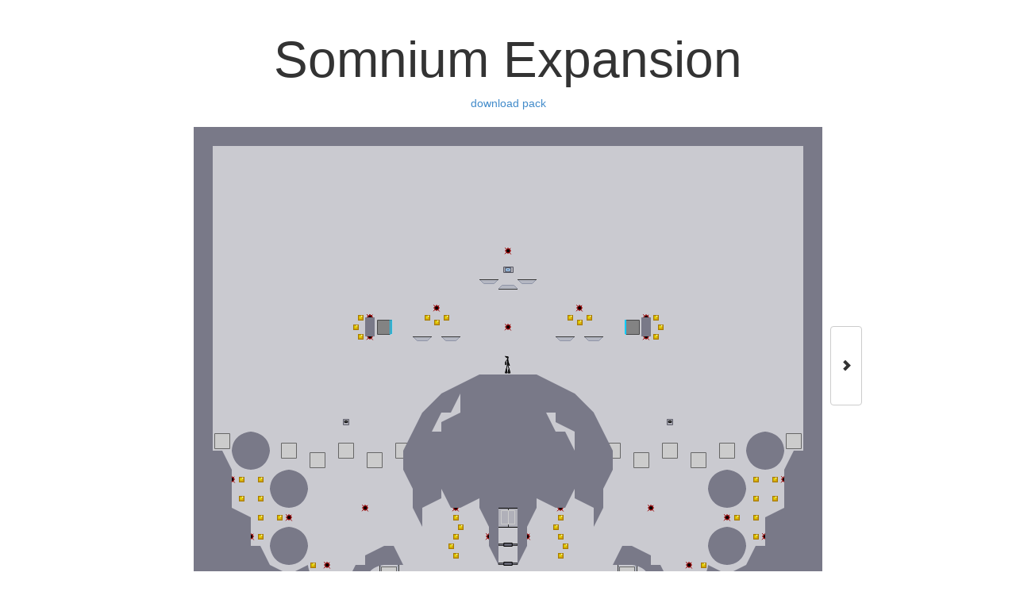

--- FILE ---
content_type: text/html
request_url: https://packs.droni.es/5ecec34ea6c077822d
body_size: 797
content:
<!DOCTYPE html>
<!--[if lt IE 7]>      <html lang="en" ng-app="app" ng-controller="page" class="no-js lt-ie9 lt-ie8 lt-ie7"> <![endif]-->
<!--[if IE 7]>         <html lang="en" ng-app="app" ng-controller="page" class="no-js lt-ie9 lt-ie8"> <![endif]-->
<!--[if IE 8]>         <html lang="en" ng-app="app" ng-controller="page" class="no-js lt-ie9"> <![endif]-->
<!--[if gt IE 8]><!--> <html lang="en" ng-app="app" ng-controller="page" class="no-js"> <!--<![endif]-->
<head>
  <meta charset="utf-8">
  <meta http-equiv="X-UA-Compatible" content="IE=edge">
  <title ng-bind="Page.title"> - </title>
  <meta name="description" content="">
  <meta name="viewport" content="width=device-width, initial-scale=1">
  <link href="/bower_components/angular-loading-bar/src/loading-bar.css" rel="stylesheet">
  <link rel="stylesheet" href="/bower_components/html5-boilerplate/css/normalize.css">
  <link rel="stylesheet" href="/bower_components/html5-boilerplate/css/main.css">
  <link rel="stylesheet" href="/css/app.css"/>
  <link rel="stylesheet" href="/css/bootstrap.min.css"/>
  <link rel="shortcut icon" href="/favicon.ico" type="image/x-icon">
  <link rel="icon" href="/favicon.ico" type="image/x-icon">
  <script src="bower_components/html5-boilerplate/js/vendor/modernizr-2.6.2.min.js"></script>
</head>
<body ng-cloak>
  <!--[if lt IE 7]>
      <p class="browsehappy">You are using an <strong>outdated</strong> browser. Please <a href="http://browsehappy.com/">upgrade your browser</a> to improve your experience.</p>
  <![endif]-->

  <div class="container" ui-view></div>

  <div app-version></div>

  <script src="/bower_components/angular/angular.min.js"></script>
  <script src="/bower_components/angular-ui-router/release/angular-ui-router.min.js"></script>
  <script src="/bower_components/angular-loading-bar/build/loading-bar.min.js"></script>
  <script src="/js/app.js"></script>
  <script src="/js/services.js"></script>
  <script src="/js/controllers.js"></script>
  <script src="/js/filters.js"></script>
  <script src="/js/directives.js"></script>
  <script src="/js/mapbox.js"></script>
<script defer src="https://static.cloudflareinsights.com/beacon.min.js/vcd15cbe7772f49c399c6a5babf22c1241717689176015" integrity="sha512-ZpsOmlRQV6y907TI0dKBHq9Md29nnaEIPlkf84rnaERnq6zvWvPUqr2ft8M1aS28oN72PdrCzSjY4U6VaAw1EQ==" data-cf-beacon='{"version":"2024.11.0","token":"420bcc3251034d1aaa7677737f11d9e9","r":1,"server_timing":{"name":{"cfCacheStatus":true,"cfEdge":true,"cfExtPri":true,"cfL4":true,"cfOrigin":true,"cfSpeedBrain":true},"location_startswith":null}}' crossorigin="anonymous"></script>
</body>
</html>


--- FILE ---
content_type: text/html
request_url: https://packs.droni.es/partials/packView.html
body_size: 326
content:
<div class="pk-header col-sm-12">
  <h1 ng-show="pack.status == 'error'">
    there was an error
    <div class="pk-error">{{ pack.error }}</div>
  </h1>
  <h1 ng-show="pack.status == 'loading'">
    pack is loading...
  </h1>
  <h1 ng-show="pack.status == 'loaded'">
    {{ pack.name }}
  </h1>
  <a ng-show="pack.status == 'loaded'" download="{{ pack.hash }}" href="{{ pack.downloadURL }}">download pack</a>
</div>
<div class="col-sm-12" ng-show="pack.status == 'loaded'">
  <div class="pk-wrapper" ng-class="{open: listEnabled}" ng-show="map">
    <div class="pk-map">
      <mapbox ng-model="map.data"></mapbox>
      <div class="mp-meta">
        <div class="mp-name">{{ map.name }}</div>
        <div class="mp-author">{{ map.author }}</div>
      </div>
      <textarea focus-select class="form-control" ng-model="map.fakedata"></textarea>
      <pager list="pack.maps" index="index" page-size="1"></pager>
    </div>
    <div class="pk-list" ng-show="pack.maps.length > 1">
      <maplist maps="pack.maps" map="map"></maplist>
      <div class="pk-toggle-container">
        <button class="pl-toggle btn btn-default" ng-class="{open: listEnabled}" ng-click="listEnabled=!listEnabled">
          <span ng-show="listEnabled" class="glyphicon glyphicon-chevron-left"></span>
          <span ng-show="!listEnabled" class="glyphicon glyphicon-chevron-right"></span>
        </button>
      </div>
    </div>
  </div>
</div>


--- FILE ---
content_type: text/html
request_url: https://packs.droni.es/partials/mapbox.html
body_size: 2414
content:
<svg class="mapbox" xmlns="http://www.w3.org/2000/svg" width="792" height="600" shape-rendering="geometricPrecision" viewbox="0 0 792 600" preserveAspectRatio="xMinYMin meet">
  <defs>
    <style>
      /* mapbox browser styling hack */
      #map-tiles { stroke-width: 1.1; }
      @media screen and (-webkit-min-device-pixel-ratio:0) { 
        #map-tiles { stroke-width: 0; }
      }
    </style>
    <g id="tiles">
      <path id="t0" d="M 0 0 z" />
      <path id="t1_" d="M 0 0 L 24 0 L 24 24 L 0 24 z" />
      <rect id="t1" width="24" height="24" />
      <path id="t2" d="M 0 0 L 24 24 L 0 24 z" />
      <path id="t3" d="M 24 0 L 24 24 L 0 24 z" />
      <path id="t4" d="M 0 0 L 24 0 L 24 24 z" />
      <path id="t5" d="M 0 0 L 24 0 L 0 24 z" />
      <path id="t@" d="M 0 0 L 24 0 L 24 12 z" />
      <path id="tA" d="M 0 0 L 24 0 L 0 12 z" />
      <path id="tB" d="M 0 0 L 24 12 L 24 24 L 0 24 z" />
      <path id="tC" d="M 24 0 L 24 24 L 0 24 L 0 12 z" />
      <path id="tD" d="M 0 0 L 24 0 L 24 24 L 0 12 z" />
      <path id="tE" d="M 0 0 L 24 0 L 24 12 L 0 24 z" />
      <path id="tF" d="M 0 0 L 12 24 L 0 24 z" />
      <path id="tG" d="M 24 0 L 24 24 L 12 24 z" />
      <path id="tH" d="M 12 0 L 24 0 L 24 24 z" />
      <path id="tI" d="M 0 0 L 12 0 L 0 24 z" />
      <path id="tJ" d="M 0 0 L 12 0 L 24 24 L 0 24 z" />
      <path id="tK" d="M 12 0 L 24 0 L 24 24 L 0 24 z" />
      <path id="tL" d="M 0 0 L 24 0 L 24 24 L 12 24 z" />
      <path id="tM" d="M 0 0 L 24 0 L 12 24 L 0 24 z" />
      <rect id="tN" y="12" width="24" height="12" />
      <path id="tN_" d="M 0 12 L 24 12 L 24 24 L 0 24 z" />
      <rect id="tO" x="12" width="12" height="24" />
      <path id="tO_" d="M 12 0 L 24 0 L 24 24 L 12 24 z" />
      <rect id="tP" width="24" height="12" />
      <path id="tP_" d="M 0 0 L 24 0 L 24 12 L 0 12 z" />
      <rect id="tQ" width="12" height="24" />
      <path id="tQ_" d="M 0 0 L 12 0 L 12 24 L 0 24 z" />
      <path id="t?" d="M 24 12 L 24 24 L 0 24 z" />
      <path id="t>" d="M 0 12 L 24 24 L 0 24 z" />

      <g id="round">
        <path id="t6" d="M 0 0 S 1 23 24 24 L 0 24 z" />
        <path id="t7" d="M 24 0 S 23 23 0 24 L 24 24 z" />
        <path id="t8" d="M 0 0 S 23 1 24 24 L 24 0 z" />
        <path id="t9" d="M 0 0 L 24 0 S 1 1 0 24 z" />
        <path id="t:" d="M 0 0 S 23 1 24 24 L 0 24 z" />
        <path id="t;" d="M 24 0 S 1 1 0 24 L 24 24 z" />
        <path id="t<" d="M 0 0 S 1 23 24 24 L 24 0 z" />
        <path id="t=" d="M 0 0 L 24 0 S 23 23 0 24 z" />
      </g>

      <rect id="edge-hori" width="792" height="24" />
      <rect id="edge-vert" width="24" height="600" />
    </g>

    <g id="items">
      <g id="gold">
        <rect x="-2.5" y="-2.5" width="6" height="6" fill="#cc9900" stroke="#a67c00" />
        <rect x="-1.5" y="-1.5" width="3.6" height="3.6" fill="#dbbd11" />
        <rect x="-1.2" y="-1.2" width="2" height="2" fill="#e2e200" />
        <rect x="0.875" y="-2.225" width="1.5" height="1.5" fill="#ffffcc" />
      </g>
      <g id="bounce">
        <path d="M -9.5 -9.5 L 9.5 -9.5 L 9.5 9.5 L -9.5 9.5 z" fill="#cccccc" stroke="#666666" />
      </g>
      <g id="launch">
        <g id="launch-right">
          <path d="M 0.5 -7.5 L 5.5 -7.5 L 5.5 7.5 L 0.5 7.5 z" fill="#b0b0b9" stroke="#4b4b54" />
          <path d="M 1 -4 L 5 -2.5 L 5 2.5 L 1 4 z" fill="#878794" />
        </g>
        <g id="launch-down-right">
          <path d="M -5.25 5.25 L -1.75 8.75 L 8.75 -1.75 L 5.25 -5.25 z" fill="#b0b0b9" stroke="#4b4b54" />
          <path d="M -3 3 L 2 5 L 5 2 L 3 -3 z" fill="#878794" />
        </g>
        <g id="launch-down">
          <path d="M -7.5 0.5 L 7.5 0.5 L 7.5 5.5 L -7.5 5.5 z" fill="#b0b0b9" stroke="#4b4b54" />
          <path d="M -2.5 5 L -4 1 L 4 1 L 2.5 5 z" fill="#878794" />
        </g>
        <g id="launch-down-left">
          <path d="M 5.25 5.25 L 1.75 8.75 L -8.75 -1.75 L -5.25 -5.25 z" fill="#b0b0b9" stroke="#4b4b54" />
          <path d="M 3 3 L -2 5 L -5 2 L -3 -3 z" fill="#878794" />
        </g>
        <g id="launch-left">
          <path d="M -4.5 -7.5 L 0.5 -7.5 L 0.5 7.5 L -4.5 7.5 z" fill="#b0b0b9" stroke="#4b4b54" />
          <path d="M 0 -4 L -4 -2.5 L -4 2.5 L 0 4 z" fill="#878794" />
        </g>
        <g id="launch-up-left">
          <path d="M 5.25 -5.25 L 1.75 -8.75 L -8.75 1.75 L -5.25 5.25 z" fill="#b0b0b9" stroke="#4b4b54" />
          <path d="M 3 -3 L -2 -5 L -5 -2 L -3 3 z" fill="#878794" />
        </g>
        <g id="launch-up">
          <path d="M -7.5 -4.5 L 7.5 -4.5 L 7.5 0.5 L -7.5 0.5 z" fill="#b0b0b9" stroke="#4b4b54" />
          <path d="M -4 0 L -2.5 -4 L 2.5 -4 L 4 0 z" fill="#878794" />
        </g>
        <g id="launch-up-right">
          <path d="M -5.25 -5.25 L -1.75 -8.75 L 8.75 1.75 L 5.25 5.25 z" fill="#b0b0b9" stroke="#4b4b54" />
          <path d="M -3 -3 L 2 -5 L 5 -2 L 3 3 z" fill="#878794" />
        </g>
      </g>
      <g id="crosshair" fill="none" stroke="black" stroke-width="1.1" >
        <path d="M 6 0.75 S 5.25 5.25 0.75 6" />
        <path d="M -0.75 6 S -5.25 5.25 -6 0.75" />
        <path d="M -6 -0.75 S -5.25 -5.25 -0.75 -6" />
        <path d="M 0.75 -6 S 5.25 -5.25 6 -0.75" />
      </g>
      <g id="gauss">
        <circle r="0.2" />
        <circle r="3.15" fill="none" stroke="#721946" stroke-width="1.1" />
        <use xlink:href="#crosshair" />
      </g>
      <g id="floor">
        <path d="M 5.5 6 L -5.5 6 L -5.5 0.5 C -5.5 -7 5.5 -7 5.5 0.5 z" fill="#484848" stroke="#0099cc" stroke-width="0.8" />
        <rect x="-2.75" y="-1.25" width="1.5" height="1.5" fill="#00ccff" />
        <rect x="0.8" y="-2.25" width="1.5" height="1.5" fill="#0099cc" />
      </g>
      <g id="ninja" fill="#333333" stroke="#000000">
        <path d="M -3.5 -10.75 L 0.25 -10.25 L 0 -8 z" />
        <path d="M -0.4 -7.5 L -0.75 -1 z" />
        <path d="M -1.8 4.7 L -0.75 -1 L 1.25 4.5" fill="none" />
        <path d="M -3.5 10.1 L -1.2 10.1 L -2 4.5 z" />
        <path d="M -0.15 10.1 L 2.75 10.1 L 1.25 4.5 z" />
        <path d="M -3 -4 L -0.3 -7.75 L 0.5 -3" fill="none" />
        <path d="M -3.25 -0.25 L -2.5 -0.5 L -3 -4 z" />
        <path d="M 0.75 0.5 L 2 0.5 L 0.5 -3 z" />
      </g>
      <g id="drone">
        <g id="drone-body">
          <path d="M -2.5 -8.25 L 2.5 -8.25 L 8.25 -2.5 L 8.25 3 L 3.25 8.25 L -3.25 8.25 L -8.25 3.25 L -8.25 -2.75 z" />
          <path d="M -3 -8.25 L 3 -8.25 L 8.25 -3 L 8.25 3.5 L 3.5 8.15 L -3.5 8.15 L -8.25 3.5 L -8.25 -3 z" fill="none" stroke="#000000" stroke-width="1.6" />
        </g>
        <g id="zap-drone-body">
          <use xlink:href="#drone-body" style="fill:#79cbe3" />
        </g>
        <g id="seeker-drone-body">
          <use xlink:href="#drone-body" style="fill:#79cbe3" />
          <path d="M -3 -8.25 L 3 -8.25 L 8.25 -3 L 8.25 3.5 L 3.5 8.15 L -3.5 8.15 L -8.25 3.5 L -8.25 -3 z" fill="none" stroke="#000000" stroke-width="1.6" />
        </g>
        <g id="laser-drone-body">
          <circle r="0.3" fill="#990000" />
          <use xlink:href="#drone-body" style="fill:none" />
        </g>
        <g id="chain-drone-body">
          <use xlink:href="#drone-body" style="fill:#666666" />
        </g>
        <g id="drone-eye">
          <g id="drone-eye-ball">
            <circle r="2.15" fill="#000000" />
          </g>
          <g id="drone-eye-right">
            <use xlink:href="#drone-eye-ball" x="4.45" y="0.1" />
          </g>
          <g id="drone-eye-down">
            <use xlink:href="#drone-eye-ball" x="3.95" y="2.25" />
          </g>
          <g id="drone-eye-up">
            <use xlink:href="#drone-eye-ball" x="3.8" y="-2" />
          </g>
          <g id="drone-eye-left">
            <use xlink:href="#drone-eye-ball" x="2.5" y="3.85" />
          </g>
        </g>
      </g>
      <g id="oneway">
        <g id="oneway-right">
          <path d="M 12 -12 L 7.5 -7.5 L 7.5 7.5 L 12 12" fill="#b4b7c2" stroke="#8f94a7" />
          <path d="M 12.5 -12 L 12.5 12" stroke="#383838" />
        </g>
        <g id="oneway-down">
          <path d="M 12 12 L 7.5 7.5 L -7.5 7.5 L -12 12" fill="#b4b7c2" stroke="#8f94a7" />
          <path d="M 12 12.5 L -12 12.5" stroke="#383838" />
        </g>
        <g id="oneway-up">
          <path d="M -12 -12 L -6.5 -6.5 L 6.5 -6.5 L 12 -12" fill="#b4b7c2" stroke="#8f94a7" />
          <path d="M -12 -11.5 L 12 -11.5" stroke="#383838" />
        </g>
        <g id="oneway-left">
          <path d="M -12 12 L -6.5 6.5 L -6.5 -6.5 L -12 -12" fill="#b4b7c2" stroke="#8f94a7" />
          <path d="M -11.5 12 L -11.5 -12" stroke="#383838" />
        </g>
      </g>
      <g id="thwump">
        <g id="thwump-right">
          <rect x="-8" y="-8" width="17" height="17" fill="#838383" />
          <path d="M 9.5 -8.5 L -8.5 -8.5 L -8.5 9.5 L 7.5 9.5" fill="none" stroke="#484848" />
          <path d="M 7.5 -9 L 7.5 10" stroke="#00ccff" />
          <path d="M 9.5 -9 L 9.5 9" stroke="#00ccff" />
        </g>
        <g id="thwump-down">
          <rect x="-8" y="-8" width="17" height="17" fill="#838383" />
          <path d="M -8.5 9 L -8.5 -8.5 L 9.5 -8.5 L 9.5 7.5" fill="none" stroke="#484848" />
          <path d="M -9 7.5 L 10 7.5" stroke="#00ccff" />
          <path d="M -9 9.5 L 9 9.5" stroke="#00ccff" />
        </g>
        <g id="thwump-up">
          <rect x="-8" y="-8" width="17" height="17" fill="#838383" />
          <path d="M -8.5 -8.5 L -8.5 9.5 L 9.5 9.5 L 9.5 -7.5" fill="none" stroke="#484848" />
          <path d="M -9 -7.5 L 10 -7.5" stroke="#00ccff" />
          <path d="M -9 -8.5 L 9 -8.5" stroke="#00ccff" />
        </g>
        <g id="thwump-left">
          <rect x="-7" y="-8" width="16" height="17" fill="#838383" />
          <path d="M -7.5 -8.5 L 9.5 -8.5 L 9.5 9.5 L -7.5 9.5" fill="none" stroke="#484848" />
          <path d="M -7.5 -9 L -7.5 10" stroke="#00ccff" />
          <path d="M -8.5 -9 L -8.5 9" stroke="#00ccff" />
        </g>
      </g>
      <g id="door">
        <g id="door-right">
          <path d="M -0.5 -12 L -0.5 12 L -2.5 12 L -2.5 -12 z" fill="#797988" stroke="#333333" />
        </g>
        <g id="door-down">
          <path d="M -12 -0.5 L 12 -0.5 L 12 -2.5 L -12 -2.5 z" fill="#797988" stroke="#333333" />
        </g>
        <g id="door-left">
          <path d="M 0.5 -12 L 0.5 12 L 2.5 12 L 2.5 -12 z" fill="#797988" stroke="#333333" />
        </g>
        <g id="door-up">
          <path d="M -12 0.5 L 12 0.5 L 12 2.5 L -12 2.5 z" fill="#797988" stroke="#333333" />
        </g>
        <g id="lock-door">
          <g id="lock-door-right" transform="translate(12, 0)">
          <path d="M -0.5 -12 L -0.5 12 L -2.5 12 L -2.5 -12 z" fill="#797988" stroke="#333333" />
            <path d="M -3.5 -5.25 L 0.5 -5.25 L 0.5 5.25 L -3.5 5.25 z" fill="#666673" stroke="#000000" />
          </g>
          <g id="lock-door-down" transform="translate(0, 12)">
          <path d="M -12 -0.5 L 12 -0.5 L 12 -2.5 L -12 -2.5 z" fill="#797988" stroke="#333333" />
            <path d="M -5.25 -3.5 L -5.25 0.5 L 5.25 0.5 L 5.25 -3.5 z" fill="#666673" stroke="#000000" />
          </g>
          <g id="lock-door-left" transform="translate(-12, 0)">
            <path d="M 0.5 -12 L 0.5 12 L 1.5 12 L 1.5 -12 z" fill="#797988" stroke="#333333" />
            <path d="M -0.5 -5.25 L 3.5 -5.25 L 3.5 5.25 L -0.5 5.25 z" fill="#666673" stroke="#000000" />
          </g>
          <g id="lock-door-up" transform="translate(0, -12)">
            <path d="M -12 0.5 L 12 0.5 L 12 1.5 L -12 1.5 z" fill="#797988" stroke="#333333" />
            <path d="M -5.25 -0.5 L -5.25 3.5 L 5.25 3.5 L 5.25 -0.5 z" fill="#666673" stroke="#000000" />
          </g>
          <g id="lock-door-panel">
            <path d="M -3.5 -3.5 L 3.5 -3.5 L 3.5 3.5 L -3.5 3.5 z" fill="#acacb5" stroke="#5f5f6b" />
            <path d="M -1.75 -1.5 L 1.75 -1.5 L 1.75 0.5 L -1.75 0.5 z" fill="#666666" stroke="#000000" />
          </g>
        </g>
        <g id="trap-door">
          <g id="trap-door-panel">
            <path d="M -2.5 -2.5 L 2.5 -2.5 L 2.5 2.5 L -2.5 2.5 z" fill="#acacb5" stroke="#5f5f6b" />
            <path d="M -1.1 -1.5 L 1.1 -1.5 L 1.1 0.2 L -1.1 0.2 z" fill="#666666" stroke="#000000" />
          </g>
        </g>
      </g>
      <g id="rocket">
        <circle r="3.15" fill="#490024" />
        <use xlink:href="#crosshair" />
      </g>
      <g id="exit">
        <g id="exit-door">
          <path d="M -13 -12 L 13 -12 L 13 13 L -13 13 z" />
          <rect x="-12" y="-11" width="24" height="23" fill="#b0b0b9" />
          <path d="M 0.5 -11.8 L 0.5 12" stroke="#333333" stroke-width="1" />
          <path d="M -8.5 -8.5 L 8.5 -8.5 L 8.5 8.5 L -8.5 8.5 z" fill="none" stroke="#cccccc" />
          <path d="M 0.5 -8.5 L 0.5 8" stroke="#cccccc" stroke-width="1" />
        </g>
        <g id="exit-panel">
          <path d="M -5.5 -3.5 L 6.5 -3.5 L 6.5 3.5 L -5.5 3.5 z" stroke="#585863" fill="none"/>
          <rect x="-5" y="-3" width="11" height="6" fill="#b3b3bb" />
          <path d="M -3.5 -2.5 L 3.5 -2.5 L 3.5 2.5 L -3.5 2.5 z" stroke="#585863" fill="none"/>
          <rect x="-3" y="-2" width="6" height="4" fill="#b5cae1" />
          <path d="M -3 -2 L 3 2" stroke="#628db9" />
          <path d="M -3 2 L 3 -2" stroke="#628db9" />
        </g>
      </g>
      <g id="mine" stroke="#990000" stroke-width="1">
        <path d="M 0 -4 L 0 4" />
        <path d="M -4 0 L 4 0" />
        <path d="M -3.75 -3.75 L 3.75 4.5" />
        <path d="M -4 4.25 L 3.25 -3.25" />
        <circle r="2.5" cx="0.15" cy="0.15" fill="black" stroke-width="1.1" />
      </g>
    </g>
  </defs>
  <g id="field">
    <rect id="bg" x="0" y="0" width="792" height="600" fill="#cacad0" />
    <g id="map">
      <g id="map-objects"></g>
      <g id="map-tiles" fill="#797988" stroke="#797988"></g>
    </g>
    <g id="border" fill="#797988">
      <use x="0" y="0" xlink:href="#edge-hori" />
      <use x="0" y="0" xlink:href="#edge-vert" />
      <use x="0" y="576" xlink:href="#edge-hori" />
      <use x="768" y="0" xlink:href="#edge-vert" />
    </g>
  </g>
</svg>
<div ng-show="value == false" ng-transclude></div>

--- FILE ---
content_type: text/html
request_url: https://packs.droni.es/partials/pager.html
body_size: -115
content:
<div class="pager">
  <button class="btn btn-default pg-first" ng-click="index=0">
    <span class="glyphicon glyphicon-backward"></span>
    first
  </button>
  <button class="btn btn-default pg-previous" ng-click="index=index>0?index-1:0">
    <span class="glyphicon glyphicon-chevron-left"></span>
    previous
  </button>
  <button class="btn btn-default pg-last" ng-click="index=pages-1">
    last
    <span class="glyphicon glyphicon-forward"></span>
  </button>
  <button class="btn btn-default pg-next" ng-click="index=index<pages-1?index+1:pages-1">
    next
    <span class="glyphicon glyphicon-chevron-right"></span>
  </button>
  <div class="pg-index" ng-click="index=promptPage()-1">{{ page }} / {{ pages }}</div>
</div>

--- FILE ---
content_type: text/html
request_url: https://packs.droni.es/partials/maplist.html
body_size: 34
content:
<div>
  <div class="ml-header">
    <div class="ml-title">
      <label for="ml-search" ng-hide="search.length">map list</label>
      <label for="ml-search" ng-show="search.length">searching maps...</label>
    </div>
  </div>
  <div class="ml-list">
    <div class="ml-search">
      <input placeholder="find..." id="ml-search" class="form-control" ng-focus="listEnabled=true" ng-model="searching" ng-keydown="keyDown($event)" />
      <div click-through ng-click="" ng-if="search.length">{{ results.length }} / {{ maps.length }}</div>
    </div>
    <ul>
      <li ng-click="changeMap(map)" 
          ng-class="{active: map == activeMap}" 
          ng-repeat="map in results">
        <div>{{ map.name }}</div>
        <small>by {{ map.author }}</small>
      </li>
      <li ng-if="results.length == 0">
        no maps found...
      </li>
    </ul>
  </div>
</div>

--- FILE ---
content_type: text/css
request_url: https://packs.droni.es/css/app.css
body_size: 666
content:
@import url(http://fonts.googleapis.com/css?family=Open+Sans:400,300,700);

* {
  margin: 0;
  padding: 0;
}

html {
  height: 100%;
}

body {
  min-height: 100%;
  position: relative;
}

html body {
  font-family: 'Open Sans', sans-serif;
}

body textarea.form-control {
  height: 7.2em;
}

small {
  font-weight: lighter;
  padding-left: 6px;
}

[ng-click] {
  cursor: pointer;
  -webkit-touch-callout: none;
  -webkit-user-select: none;
  user-select: none;
}

[app-version] {
  position: absolute;
  bottom: 0;
  right: 0;
  padding: 6px 12px;
  opacity: 0.3;
  font-weight: lighter;
}

[app-version] a {
  color: black;
}

.pk-header {
  text-align: center;
  margin: 20px 0 20px;
}

.pk-header h1 {
  font-size: 64px;
  font-weight: lighter;
}

.pk-header .pk-error {
  color: #B00;
}

form.pk-form {
  float: none;
  clear: both;
  padding: 20px 0 0;
  margin: 0 auto;
}

div.pk-main {
  width: 100%;
  max-width: 100%;
}

.pk-wrapper {
  display: block;
  max-width: 792px;
  margin: 0 auto;
  position: relative;
}

.pk-toggle-container {
  display: none;
}

.pk-list {
  margin-top: 50px;
}

@media (min-width: 1260px) {
  .pk-wrapper.open {
    max-width: 1140px;
  }

  .pk-wrapper {
    transition: 0.3s linear max-width;
  }

  .pk-list {
    margin-top: 0;
    width: 300px;
    position: absolute;
    top: 0;
    right: 0;
    z-index: 1;
    max-height: 600px;
  }

  .pk-list .pk-toggle-container {
    display: block;
    position: absolute;
    top: 0;
    right: -50px;
    line-height: 600px;
    vertical-align: middle;
  }

  .pk-list .pl-toggle {
    transition: 0.3s linear min-height;
    min-height: 100px;
  }

  .pk-wrapper.open .pk-list .pl-toggle {
    min-height: 200px;
  }
}

.pk-map {
  position: relative;
  max-width: 792px;
  z-index: 2;
}

.mp-meta div {
  text-align: center;
  margin: 8px 0;
  font-size: 28px;
}

.mp-meta .mp-author {
  font-size: 18px;
  margin-bottom: 12px;
}

maplist {
  margin: 0 auto;
  display: block;
  max-width: 400px;
}

maplist .ml-header {
  height: 45px;
}

maplist .ml-title {
  font-size: 20px;
  text-align: center;
  margin: 0 0 10px;
}

maplist .ml-title label {
  font-weight: normal;
}

maplist .ml-search {
  position: relative;
  height: 45px;
}

maplist .ml-search div {
  position: absolute;
  right: 1px;
  top: 1px;
  padding: 6px 12px;
  color: #CCC;
  cursor: text;
}

maplist ul {
  transition: 0.3s linear max-height;
  list-style: none;
  padding: 0;
  max-height: 510px;
  overflow: auto;
}

maplist ul.ng-hide {
  max-height: 0;
  display: block !important;
}

li {
  padding: 8px 12px;
  border-bottom: 1px solid #F6F6F6;
}

li.active,
li:hover {
  background: #F6F6F6;
}

li:last-child {
  border: none;
}

pager button {
  float: left;
  margin: 0 5px;
}

pager button.pg-next,
pager button.pg-last {
  float: right;
}

pager .pg-index {
  width: 150px;
  margin: 0 auto;
  padding: 6px 12px;
}

ul.pl-packs {
  float: none;
  max-width: 400px;
  margin: 0 auto;
  list-style: none;
}

.pl-packs li {
  padding: 8px 12px;
  /*position: relative;*/
}

.pl-packs .pl-name {
  font-size: 16px;
  text-align: center;
  padding: 10px 0;
}

.pl-packs small {
  display: block;
  float: left;
  text-align: center;
  padding: 0 20px;
  color: #CCC;
  width: 50%;
}

.pl-packs a:hover { text-decoration: none; }
.pl-packs a:hover .pl-name { text-decoration: underline; }

--- FILE ---
content_type: application/javascript
request_url: https://packs.droni.es/js/mapbox.js
body_size: 1472
content:
function makeNode(name, settings) {
  var ns = 'http://www.w3.org/2000/svg';
  var node = document.createElementNS(ns, name);
  for (var attribute in settings) {
    var value = settings[attribute];
    if (value !== null && !attribute.match(/\$/) && (typeof value !== 'string' || value !== '')) {
      node.setAttribute(attribute, value);
    }
  }
  return node;
}

function makeUse(name, x, y) {
  var ns = 'http://www.w3.org/1999/xlink';
  node = makeNode('use', {x: x, y: y});
  node.setAttributeNS(ns, 'xlink:href', '#' + name);
  return node;
}

function parseTiles(data) {
  tilesMatch = /^(?:\$(?:[^#]*#){3})?([0-9A-Q\:\;\<\=\>\?\@]{713})\|?/.exec(data);
  if (!tilesMatch) return false;
  tiles = tilesMatch[1];
  grid = {};
  for ( var y = 0; y < 23; y++ ) {
    for ( var x = 0; x < 31; x++ ) {
      if (!grid[y]) grid[y] = {};
      grid[y][x] = tiles[y + x * 23];
    }
  }
  return grid;
}

function parseObjects(data) {
  objectsMatch = /\|((?:\d+\^(?:[NaN0-9-.]+,)*[NaN0-9-.]+!?)*)#?$/.exec(data);
  if (!objectsMatch) return false;
  objectData = objectsMatch[1];

  objectTypes = {
    0: 'gold',
    1: 'bounce',
    2: 'launch',
    3: 'gauss',
    4: 'floor',
    5: 'ninja',
    6: 'drone',
    7: 'oneway',
    8: 'thwump',
    9: 'door',
    10: 'rocket',
    11: 'exit',
    12: 'mine'
  }

  directions = {
    //drones, thwumps
    0: 'right',
    1: 'down',
    2: 'left',
    3: 'up',

    //launchpads
    '1.0,0.0'  : 'right',
    '0.7,0.7'  : 'down-right',
    '0.0,1.0'  : 'down',
    '-0.7,0.7' : 'down-left',
    '-1.0,0.0' : 'left',
    '-0.7,-0.7': 'up-left',
    '0.0,-1.0' : 'up',
    '0.7,-0.7' : 'up-right',

    //doors
    '0,0,0'  : 'right',
    '1,0,0'  : 'down',
    '0,-1,0' : 'left',
    '1,0,-1' : 'up'
  }

  entities = [];
  objects = objectData.split('!');
  for ( object in objects ) {
    data = objects[object].split('^')
    properties = data[1] ? data[1].split(',') : [0, 0]
    for (i in properties) properties[i] = parseFloat(properties[i] == "NaN" ? 0 : properties[i]);

    entity = {
      type: objectTypes[data[0]],
      x: properties[0],
      y: properties[1]
    }
    entities.push(entity);

    properties = properties.slice(2);
    switch ( entity.type ) {
      case 'gold':
      case 'bounce':
      case 'gauss':
      case 'floor':
      case 'ninja':
      case 'rocket':
      case 'mine':
        break;
      case 'launch':
        coords = properties[0].toFixed(1) + ',' + properties[1].toFixed(1);
        if ( !coords in directions ) coords = "1.0,0.0";
        entity.direction = directions[coords];
        entity.type += '-' + entity.direction;
        break;
      case 'drone':
        droneTypes = {
          0: 'zap',
          1: 'laser',
          2: 'chain'
        }
        entity.direction = directions[properties[3]];
        entity.drone = droneTypes[properties[2]];
        entity.seeker = properties[1];
        entity.type = (entity.seeker ? 'seeker' : entity.drone) + '-' + entity.type + '-body';
        eye = {
          type: 'drone-eye-' + entity.direction,
          x: entity.x,
          y: entity.y
        }
        entities.push(eye);
        break;
      case 'oneway':
      case 'thwump':
        entity.direction = directions[properties[0]];
        entity.type += '-' + entity.direction;
        break;
      case 'door': 
        entity.locked = properties[4];
        entity.trap = properties[1];
        coords = properties[0] + ',' + properties[5] + ',' + properties[6];
        if ( !coords in directions ) coords = "0,0";
        entity.direction = directions[coords];

        entity.type = 'door-' + entity.direction;

        if (entity.trap) entity.type = 'trap-door-panel';
        if (entity.locked) {
          entity.type = 'lock-door-panel';
          door = {
            type: 'lock-door-' + entity.direction,
            x: properties[2] * 24 + 12,
            y: properties[3] * 24 + 12
          }
          entities.push(door);
        }
        break;
      case 'exit':
        entity.type = 'exit-door';
        panel = {
          type: 'exit-panel',
          x: properties[0],
          y: properties[1]
        }
        entities.push(panel);
        break;
      default:
        console.log(entity.type);
        console.log(properties);
    }
  }
  return entities;
}

angular.module('mapbox', [])
  .directive('mapbox', function($compile){
    function updateMapbox(element, data) {
      $svg = element.find('svg');
      $field = angular.element($svg.children()[1]);
      $map = angular.element($field.children()[1]);
      $objects = angular.element($map.children()[0]);
      $tiles = angular.element($map.children()[1]);

      $objects.empty();
      $tiles.empty();

      tileGrid = parseTiles(data);
      objects = parseObjects(data);

      for ( i in objects ) {
        object = objects[i];
        $objects.append(makeUse(object.type, object.x, object.y));
      }

      for ( y in tileGrid ) for ( x in tileGrid[y] ) 
        if ( tileGrid[y][x] !== '0' ) $tiles.append(makeUse('t' + tileGrid[y][x], 24 + 24 * x, 24 + 24 * y));
    }

    return {
      restrict: 'E',
      transclude: true,
      scope: false,
      templateUrl: '/partials/mapbox.html',
      compile: function(tElement, tAttrs, transclude) {
        return {
          pre: function (scope, iElement, iAttrs, controller) {
            transclude(scope, function(clone){
              tAttrs.data = clone[0] ? clone[0].innerHTML : '';
            })
          },
          post: function(scope, iElement, iAttrs, controller) {
            if (tAttrs.data) updateMapbox(iElement, tAttrs.data);
            scope.$watch(tAttrs.ngModel, function(newValue, oldValue) {
              if (newValue) updateMapbox(iElement, newValue);
            });
          }
        }
      }
    }
  });


--- FILE ---
content_type: application/javascript
request_url: https://packs.droni.es/bower_components/angular-ui-router/release/angular-ui-router.min.js
body_size: 8217
content:
/**
 * State-based routing for AngularJS
 * @version v0.2.11
 * @link http://angular-ui.github.com/
 * @license MIT License, http://www.opensource.org/licenses/MIT
 */
"undefined"!=typeof module&&"undefined"!=typeof exports&&module.exports===exports&&(module.exports="ui.router"),function(a,b,c){"use strict";function d(a,b){return J(new(J(function(){},{prototype:a})),b)}function e(a){return I(arguments,function(b){b!==a&&I(b,function(b,c){a.hasOwnProperty(c)||(a[c]=b)})}),a}function f(a,b){var c=[];for(var d in a.path){if(a.path[d]!==b.path[d])break;c.push(a.path[d])}return c}function g(a){if(Object.keys)return Object.keys(a);var c=[];return b.forEach(a,function(a,b){c.push(b)}),c}function h(a,b){if(Array.prototype.indexOf)return a.indexOf(b,Number(arguments[2])||0);var c=a.length>>>0,d=Number(arguments[2])||0;for(d=0>d?Math.ceil(d):Math.floor(d),0>d&&(d+=c);c>d;d++)if(d in a&&a[d]===b)return d;return-1}function i(a,b,c,d){var e,i=f(c,d),j={},k=[];for(var l in i)if(i[l].params&&(e=g(i[l].params),e.length))for(var m in e)h(k,e[m])>=0||(k.push(e[m]),j[e[m]]=a[e[m]]);return J({},j,b)}function j(a,b,c){if(!c){c=[];for(var d in a)c.push(d)}for(var e=0;e<c.length;e++){var f=c[e];if(a[f]!=b[f])return!1}return!0}function k(a,b){var c={};return I(a,function(a){c[a]=b[a]}),c}function l(a,b){var d=1,f=2,g={},h=[],i=g,j=J(a.when(g),{$$promises:g,$$values:g});this.study=function(g){function k(a,c){if(o[c]!==f){if(n.push(c),o[c]===d)throw n.splice(0,n.indexOf(c)),new Error("Cyclic dependency: "+n.join(" -> "));if(o[c]=d,F(a))m.push(c,[function(){return b.get(a)}],h);else{var e=b.annotate(a);I(e,function(a){a!==c&&g.hasOwnProperty(a)&&k(g[a],a)}),m.push(c,a,e)}n.pop(),o[c]=f}}function l(a){return G(a)&&a.then&&a.$$promises}if(!G(g))throw new Error("'invocables' must be an object");var m=[],n=[],o={};return I(g,k),g=n=o=null,function(d,f,g){function h(){--s||(t||e(r,f.$$values),p.$$values=r,p.$$promises=!0,delete p.$$inheritedValues,o.resolve(r))}function k(a){p.$$failure=a,o.reject(a)}function n(c,e,f){function i(a){l.reject(a),k(a)}function j(){if(!D(p.$$failure))try{l.resolve(b.invoke(e,g,r)),l.promise.then(function(a){r[c]=a,h()},i)}catch(a){i(a)}}var l=a.defer(),m=0;I(f,function(a){q.hasOwnProperty(a)&&!d.hasOwnProperty(a)&&(m++,q[a].then(function(b){r[a]=b,--m||j()},i))}),m||j(),q[c]=l.promise}if(l(d)&&g===c&&(g=f,f=d,d=null),d){if(!G(d))throw new Error("'locals' must be an object")}else d=i;if(f){if(!l(f))throw new Error("'parent' must be a promise returned by $resolve.resolve()")}else f=j;var o=a.defer(),p=o.promise,q=p.$$promises={},r=J({},d),s=1+m.length/3,t=!1;if(D(f.$$failure))return k(f.$$failure),p;f.$$inheritedValues&&e(r,f.$$inheritedValues),f.$$values?(t=e(r,f.$$values),p.$$inheritedValues=f.$$values,h()):(f.$$inheritedValues&&(p.$$inheritedValues=f.$$inheritedValues),J(q,f.$$promises),f.then(h,k));for(var u=0,v=m.length;v>u;u+=3)d.hasOwnProperty(m[u])?h():n(m[u],m[u+1],m[u+2]);return p}},this.resolve=function(a,b,c,d){return this.study(a)(b,c,d)}}function m(a,b,c){this.fromConfig=function(a,b,c){return D(a.template)?this.fromString(a.template,b):D(a.templateUrl)?this.fromUrl(a.templateUrl,b):D(a.templateProvider)?this.fromProvider(a.templateProvider,b,c):null},this.fromString=function(a,b){return E(a)?a(b):a},this.fromUrl=function(c,d){return E(c)&&(c=c(d)),null==c?null:a.get(c,{cache:b}).then(function(a){return a.data})},this.fromProvider=function(a,b,d){return c.invoke(a,null,d||{params:b})}}function n(a,d){function e(a){return D(a)?this.type.decode(a):p.$$getDefaultValue(this)}function f(b,c,d){if(!/^\w+(-+\w+)*$/.test(b))throw new Error("Invalid parameter name '"+b+"' in pattern '"+a+"'");if(n[b])throw new Error("Duplicate parameter name '"+b+"' in pattern '"+a+"'");n[b]=J({type:c||new o,$value:e},d)}function g(a,b,c){var d=a.replace(/[\\\[\]\^$*+?.()|{}]/g,"\\$&");if(!b)return d;var e=c?"?":"";return d+e+"("+b+")"+e}function h(a){if(!d.params||!d.params[a])return{};var b=d.params[a];return G(b)?b:{value:b}}d=b.isObject(d)?d:{};var i,j=/([:*])(\w+)|\{(\w+)(?:\:((?:[^{}\\]+|\\.|\{(?:[^{}\\]+|\\.)*\})+))?\}/g,k="^",l=0,m=this.segments=[],n=this.params={};this.source=a;for(var q,r,s,t,u;(i=j.exec(a))&&(q=i[2]||i[3],r=i[4]||("*"==i[1]?".*":"[^/]*"),s=a.substring(l,i.index),t=this.$types[r]||new o({pattern:new RegExp(r)}),u=h(q),!(s.indexOf("?")>=0));)k+=g(s,t.$subPattern(),D(u.value)),f(q,t,u),m.push(s),l=j.lastIndex;s=a.substring(l);var v=s.indexOf("?");if(v>=0){var w=this.sourceSearch=s.substring(v);s=s.substring(0,v),this.sourcePath=a.substring(0,l+v),I(w.substring(1).split(/[&?]/),function(a){f(a,null,h(a))})}else this.sourcePath=a,this.sourceSearch="";k+=g(s)+(d.strict===!1?"/?":"")+"$",m.push(s),this.regexp=new RegExp(k,d.caseInsensitive?"i":c),this.prefix=m[0]}function o(a){J(this,a)}function p(){function a(){return{strict:f,caseInsensitive:e}}function b(a){return E(a)||H(a)&&E(a[a.length-1])}function c(){I(h,function(a){if(n.prototype.$types[a.name])throw new Error("A type named '"+a.name+"' has already been defined.");var c=new o(b(a.def)?d.invoke(a.def):a.def);n.prototype.$types[a.name]=c})}var d,e=!1,f=!0,g=!0,h=[],i={"int":{decode:function(a){return parseInt(a,10)},is:function(a){return D(a)?this.decode(a.toString())===a:!1},pattern:/\d+/},bool:{encode:function(a){return a?1:0},decode:function(a){return 0===parseInt(a,10)?!1:!0},is:function(a){return a===!0||a===!1},pattern:/0|1/},string:{pattern:/[^\/]*/},date:{equals:function(a,b){return a.toISOString()===b.toISOString()},decode:function(a){return new Date(a)},encode:function(a){return[a.getFullYear(),("0"+(a.getMonth()+1)).slice(-2),("0"+a.getDate()).slice(-2)].join("-")},pattern:/[0-9]{4}-(?:0[1-9]|1[0-2])-(?:0[1-9]|[1-2][0-9]|3[0-1])/}};p.$$getDefaultValue=function(a){if(!b(a.value))return a.value;if(!d)throw new Error("Injectable functions cannot be called at configuration time");return d.invoke(a.value)},this.caseInsensitive=function(a){e=a},this.strictMode=function(a){f=a},this.compile=function(b,c){return new n(b,J(a(),c))},this.isMatcher=function(a){if(!G(a))return!1;var b=!0;return I(n.prototype,function(c,d){E(c)&&(b=b&&D(a[d])&&E(a[d]))}),b},this.type=function(a,b){return D(b)?(h.push({name:a,def:b}),g||c(),this):n.prototype.$types[a]},this.$get=["$injector",function(a){return d=a,g=!1,n.prototype.$types={},c(),I(i,function(a,b){n.prototype.$types[b]||(n.prototype.$types[b]=new o(a))}),this}]}function q(a,b){function d(a){var b=/^\^((?:\\[^a-zA-Z0-9]|[^\\\[\]\^$*+?.()|{}]+)*)/.exec(a.source);return null!=b?b[1].replace(/\\(.)/g,"$1"):""}function e(a,b){return a.replace(/\$(\$|\d{1,2})/,function(a,c){return b["$"===c?0:Number(c)]})}function f(a,b,c){if(!c)return!1;var d=a.invoke(b,b,{$match:c});return D(d)?d:!0}function g(b,c,d,e){function f(a,b,c){return"/"===m?a:b?m.slice(0,-1)+a:c?m.slice(1)+a:a}function g(a){function c(a){var c=a(d,b);return c?(F(c)&&b.replace().url(c),!0):!1}if(!a||!a.defaultPrevented){var e,f=i.length;for(e=0;f>e;e++)if(c(i[e]))return;j&&c(j)}}function l(){return h=h||c.$on("$locationChangeSuccess",g)}var m=e.baseHref(),n=b.url();return k||l(),{sync:function(){g()},listen:function(){return l()},update:function(a){return a?void(n=b.url()):void(b.url()!==n&&(b.url(n),b.replace()))},push:function(a,c,d){b.url(a.format(c||{})),d&&d.replace&&b.replace()},href:function(c,d,e){if(!c.validates(d))return null;var g=a.html5Mode(),h=c.format(d);if(e=e||{},g||null===h||(h="#"+a.hashPrefix()+h),h=f(h,g,e.absolute),!e.absolute||!h)return h;var i=!g&&h?"/":"",j=b.port();return j=80===j||443===j?"":":"+j,[b.protocol(),"://",b.host(),j,i,h].join("")}}}var h,i=[],j=null,k=!1;this.rule=function(a){if(!E(a))throw new Error("'rule' must be a function");return i.push(a),this},this.otherwise=function(a){if(F(a)){var b=a;a=function(){return b}}else if(!E(a))throw new Error("'rule' must be a function");return j=a,this},this.when=function(a,c){var g,h=F(c);if(F(a)&&(a=b.compile(a)),!h&&!E(c)&&!H(c))throw new Error("invalid 'handler' in when()");var i={matcher:function(a,c){return h&&(g=b.compile(c),c=["$match",function(a){return g.format(a)}]),J(function(b,d){return f(b,c,a.exec(d.path(),d.search()))},{prefix:F(a.prefix)?a.prefix:""})},regex:function(a,b){if(a.global||a.sticky)throw new Error("when() RegExp must not be global or sticky");return h&&(g=b,b=["$match",function(a){return e(g,a)}]),J(function(c,d){return f(c,b,a.exec(d.path()))},{prefix:d(a)})}},j={matcher:b.isMatcher(a),regex:a instanceof RegExp};for(var k in j)if(j[k])return this.rule(i[k](a,c));throw new Error("invalid 'what' in when()")},this.deferIntercept=function(a){a===c&&(a=!0),k=a},this.$get=g,g.$inject=["$location","$rootScope","$injector","$browser"]}function r(a,e){function f(a){return 0===a.indexOf(".")||0===a.indexOf("^")}function h(a,b){if(!a)return c;var d=F(a),e=d?a:a.name,g=f(e);if(g){if(!b)throw new Error("No reference point given for path '"+e+"'");for(var h=e.split("."),i=0,j=h.length,k=b;j>i;i++)if(""!==h[i]||0!==i){if("^"!==h[i])break;if(!k.parent)throw new Error("Path '"+e+"' not valid for state '"+b.name+"'");k=k.parent}else k=b;h=h.slice(i).join("."),e=k.name+(k.name&&h?".":"")+h}var l=v[e];return!l||!d&&(d||l!==a&&l.self!==a)?c:l}function l(a,b){w[a]||(w[a]=[]),w[a].push(b)}function m(b){b=d(b,{self:b,resolve:b.resolve||{},toString:function(){return this.name}});var c=b.name;if(!F(c)||c.indexOf("@")>=0)throw new Error("State must have a valid name");if(v.hasOwnProperty(c))throw new Error("State '"+c+"'' is already defined");var e=-1!==c.indexOf(".")?c.substring(0,c.lastIndexOf(".")):F(b.parent)?b.parent:"";if(e&&!v[e])return l(e,b.self);for(var f in y)E(y[f])&&(b[f]=y[f](b,y.$delegates[f]));if(v[c]=b,!b[x]&&b.url&&a.when(b.url,["$match","$stateParams",function(a,c){u.$current.navigable==b&&j(a,c)||u.transitionTo(b,a,{location:!1})}]),w[c])for(var g=0;g<w[c].length;g++)m(w[c][g]);return b}function n(a){return a.indexOf("*")>-1}function o(a){var b=a.split("."),c=u.$current.name.split(".");if("**"===b[0]&&(c=c.slice(c.indexOf(b[1])),c.unshift("**")),"**"===b[b.length-1]&&(c.splice(c.indexOf(b[b.length-2])+1,Number.MAX_VALUE),c.push("**")),b.length!=c.length)return!1;for(var d=0,e=b.length;e>d;d++)"*"===b[d]&&(c[d]="*");return c.join("")===b.join("")}function p(a,b){return F(a)&&!D(b)?y[a]:E(b)&&F(a)?(y[a]&&!y.$delegates[a]&&(y.$delegates[a]=y[a]),y[a]=b,this):this}function q(a,b){return G(a)?b=a:b.name=a,m(b),this}function r(a,e,f,l,m,p,q){function r(b,c,d,f){var g=a.$broadcast("$stateNotFound",b,c,d);if(g.defaultPrevented)return q.update(),A;if(!g.retry)return null;if(f.$retry)return q.update(),B;var h=u.transition=e.when(g.retry);return h.then(function(){return h!==u.transition?y:(b.options.$retry=!0,u.transitionTo(b.to,b.toParams,b.options))},function(){return A}),q.update(),h}function w(a,c,d,h,i){var j=d?c:k(g(a.params),c),n={$stateParams:j};i.resolve=m.resolve(a.resolve,n,i.resolve,a);var o=[i.resolve.then(function(a){i.globals=a})];return h&&o.push(h),I(a.views,function(c,d){var e=c.resolve&&c.resolve!==a.resolve?c.resolve:{};e.$template=[function(){return f.load(d,{view:c,locals:n,params:j})||""}],o.push(m.resolve(e,n,i.resolve,a).then(function(f){if(E(c.controllerProvider)||H(c.controllerProvider)){var g=b.extend({},e,n);f.$$controller=l.invoke(c.controllerProvider,null,g)}else f.$$controller=c.controller;f.$$state=a,f.$$controllerAs=c.controllerAs,i[d]=f}))}),e.all(o).then(function(){return i})}var y=e.reject(new Error("transition superseded")),z=e.reject(new Error("transition prevented")),A=e.reject(new Error("transition aborted")),B=e.reject(new Error("transition failed"));return t.locals={resolve:null,globals:{$stateParams:{}}},u={params:{},current:t.self,$current:t,transition:null},u.reload=function(){u.transitionTo(u.current,p,{reload:!0,inherit:!1,notify:!1})},u.go=function(a,b,c){return u.transitionTo(a,b,J({inherit:!0,relative:u.$current},c))},u.transitionTo=function(b,c,f){c=c||{},f=J({location:!0,inherit:!1,relative:null,notify:!0,reload:!1,$retry:!1},f||{});var m,n=u.$current,o=u.params,v=n.path,A=h(b,f.relative);if(!D(A)){var B={to:b,toParams:c,options:f},C=r(B,n.self,o,f);if(C)return C;if(b=B.to,c=B.toParams,f=B.options,A=h(b,f.relative),!D(A)){if(!f.relative)throw new Error("No such state '"+b+"'");throw new Error("Could not resolve '"+b+"' from state '"+f.relative+"'")}}if(A[x])throw new Error("Cannot transition to abstract state '"+b+"'");f.inherit&&(c=i(p,c||{},u.$current,A)),b=A;var E=b.path,F=0,G=E[F],H=t.locals,I=[];if(!f.reload)for(;G&&G===v[F]&&j(c,o,G.ownParams);)H=I[F]=G.locals,F++,G=E[F];if(s(b,n,H,f))return b.self.reloadOnSearch!==!1&&q.update(),u.transition=null,e.when(u.current);if(c=k(g(b.params),c||{}),f.notify&&a.$broadcast("$stateChangeStart",b.self,c,n.self,o).defaultPrevented)return q.update(),z;for(var L=e.when(H),M=F;M<E.length;M++,G=E[M])H=I[M]=d(H),L=w(G,c,G===b,L,H);var N=u.transition=L.then(function(){var d,e,g;if(u.transition!==N)return y;for(d=v.length-1;d>=F;d--)g=v[d],g.self.onExit&&l.invoke(g.self.onExit,g.self,g.locals.globals),g.locals=null;for(d=F;d<E.length;d++)e=E[d],e.locals=I[d],e.self.onEnter&&l.invoke(e.self.onEnter,e.self,e.locals.globals);return u.transition!==N?y:(u.$current=b,u.current=b.self,u.params=c,K(u.params,p),u.transition=null,f.location&&b.navigable&&q.push(b.navigable.url,b.navigable.locals.globals.$stateParams,{replace:"replace"===f.location}),f.notify&&a.$broadcast("$stateChangeSuccess",b.self,c,n.self,o),q.update(!0),u.current)},function(d){return u.transition!==N?y:(u.transition=null,m=a.$broadcast("$stateChangeError",b.self,c,n.self,o,d),m.defaultPrevented||q.update(),e.reject(d))});return N},u.is=function(a,d){var e=h(a);return D(e)?u.$current!==e?!1:D(d)&&null!==d?b.equals(p,d):!0:c},u.includes=function(a,b){if(F(a)&&n(a)){if(!o(a))return!1;a=u.$current.name}var d=h(a);return D(d)?D(u.$current.includes[d.name])?j(b,p):!1:c},u.href=function(a,b,c){c=J({lossy:!0,inherit:!0,absolute:!1,relative:u.$current},c||{});var d=h(a,c.relative);if(!D(d))return null;c.inherit&&(b=i(p,b||{},u.$current,d));var e=d&&c.lossy?d.navigable:d;return e&&e.url?q.href(e.url,k(g(d.params),b||{}),{absolute:c.absolute}):null},u.get=function(a,b){if(0===arguments.length)return g(v).map(function(a){return v[a].self});var c=h(a,b);return c&&c.self?c.self:null},u}function s(a,b,c,d){return a!==b||(c!==b.locals||d.reload)&&a.self.reloadOnSearch!==!1?void 0:!0}var t,u,v={},w={},x="abstract",y={parent:function(a){if(D(a.parent)&&a.parent)return h(a.parent);var b=/^(.+)\.[^.]+$/.exec(a.name);return b?h(b[1]):t},data:function(a){return a.parent&&a.parent.data&&(a.data=a.self.data=J({},a.parent.data,a.data)),a.data},url:function(a){var b=a.url,c={params:a.params||{}};if(F(b))return"^"==b.charAt(0)?e.compile(b.substring(1),c):(a.parent.navigable||t).url.concat(b,c);if(!b||e.isMatcher(b))return b;throw new Error("Invalid url '"+b+"' in state '"+a+"'")},navigable:function(a){return a.url?a:a.parent?a.parent.navigable:null},params:function(a){return a.params?a.params:a.url?a.url.params:a.parent.params},views:function(a){var b={};return I(D(a.views)?a.views:{"":a},function(c,d){d.indexOf("@")<0&&(d+="@"+a.parent.name),b[d]=c}),b},ownParams:function(a){if(a.params=a.params||{},!a.parent)return g(a.params);var b={};I(a.params,function(a,c){b[c]=!0}),I(a.parent.params,function(c,d){if(!b[d])throw new Error("Missing required parameter '"+d+"' in state '"+a.name+"'");b[d]=!1});var c=[];return I(b,function(a,b){a&&c.push(b)}),c},path:function(a){return a.parent?a.parent.path.concat(a):[]},includes:function(a){var b=a.parent?J({},a.parent.includes):{};return b[a.name]=!0,b},$delegates:{}};t=m({name:"",url:"^",views:null,"abstract":!0}),t.navigable=null,this.decorator=p,this.state=q,this.$get=r,r.$inject=["$rootScope","$q","$view","$injector","$resolve","$stateParams","$urlRouter"]}function s(){function a(a,b){return{load:function(c,d){var e,f={template:null,controller:null,view:null,locals:null,notify:!0,async:!0,params:{}};return d=J(f,d),d.view&&(e=b.fromConfig(d.view,d.params,d.locals)),e&&d.notify&&a.$broadcast("$viewContentLoading",d),e}}}this.$get=a,a.$inject=["$rootScope","$templateFactory"]}function t(){var a=!1;this.useAnchorScroll=function(){a=!0},this.$get=["$anchorScroll","$timeout",function(b,c){return a?b:function(a){c(function(){a[0].scrollIntoView()},0,!1)}}]}function u(a,c,d){function e(){return c.has?function(a){return c.has(a)?c.get(a):null}:function(a){try{return c.get(a)}catch(b){return null}}}function f(a,b){var c=function(){return{enter:function(a,b,c){b.after(a),c()},leave:function(a,b){a.remove(),b()}}};if(i)return{enter:function(a,b,c){i.enter(a,null,b,c)},leave:function(a,b){i.leave(a,b)}};if(h){var d=h&&h(b,a);return{enter:function(a,b,c){d.enter(a,null,b),c()},leave:function(a,b){d.leave(a),b()}}}return c()}var g=e(),h=g("$animator"),i=g("$animate"),j={restrict:"ECA",terminal:!0,priority:400,transclude:"element",compile:function(c,e,g){return function(c,e,h){function i(){k&&(k.remove(),k=null),m&&(m.$destroy(),m=null),l&&(q.leave(l,function(){k=null}),k=l,l=null)}function j(f){var j,k=w(h,e.inheritedData("$uiView")),r=k&&a.$current&&a.$current.locals[k];if(f||r!==n){j=c.$new(),n=a.$current.locals[k];var s=g(j,function(a){q.enter(a,e,function(){(b.isDefined(p)&&!p||c.$eval(p))&&d(a)}),i()});l=s,m=j,m.$emit("$viewContentLoaded"),m.$eval(o)}}var k,l,m,n,o=h.onload||"",p=h.autoscroll,q=f(h,c);c.$on("$stateChangeSuccess",function(){j(!1)}),c.$on("$viewContentLoading",function(){j(!1)}),j(!0)}}};return j}function v(a,b,c){return{restrict:"ECA",priority:-400,compile:function(d){var e=d.html();return function(d,f,g){var h=c.$current,i=w(g,f.inheritedData("$uiView")),j=h&&h.locals[i];if(j){f.data("$uiView",{name:i,state:j.$$state}),f.html(j.$template?j.$template:e);var k=a(f.contents());if(j.$$controller){j.$scope=d;var l=b(j.$$controller,j);j.$$controllerAs&&(d[j.$$controllerAs]=l),f.data("$ngControllerController",l),f.children().data("$ngControllerController",l)}k(d)}}}}}function w(a,b){var c=a.uiView||a.name||"";return c.indexOf("@")>=0?c:c+"@"+(b?b.state.name:"")}function x(a,b){var c,d=a.match(/^\s*({[^}]*})\s*$/);if(d&&(a=b+"("+d[1]+")"),c=a.replace(/\n/g," ").match(/^([^(]+?)\s*(\((.*)\))?$/),!c||4!==c.length)throw new Error("Invalid state ref '"+a+"'");return{state:c[1],paramExpr:c[3]||null}}function y(a){var b=a.parent().inheritedData("$uiView");return b&&b.state&&b.state.name?b.state:void 0}function z(a,c){var d=["location","inherit","reload"];return{restrict:"A",require:["?^uiSrefActive","?^uiSrefActiveEq"],link:function(e,f,g,h){var i=x(g.uiSref,a.current.name),j=null,k=y(f)||a.$current,l="FORM"===f[0].nodeName,m=l?"action":"href",n=!0,o={relative:k,inherit:!0},p=e.$eval(g.uiSrefOpts)||{};b.forEach(d,function(a){a in p&&(o[a]=p[a])});var q=function(b){if(b&&(j=b),n){var c=a.href(i.state,j,o),d=h[1]||h[0];return d&&d.$$setStateInfo(i.state,j),null===c?(n=!1,!1):void(f[0][m]=c)}};i.paramExpr&&(e.$watch(i.paramExpr,function(a){a!==j&&q(a)},!0),j=e.$eval(i.paramExpr)),q(),l||f.bind("click",function(b){var d=b.which||b.button;if(!(d>1||b.ctrlKey||b.metaKey||b.shiftKey||f.attr("target"))){var e=c(function(){a.go(i.state,j,o)});b.preventDefault(),b.preventDefault=function(){c.cancel(e)}}})}}}function A(a,b,c){return{restrict:"A",controller:["$scope","$element","$attrs",function(d,e,f){function g(){h()?e.addClass(m):e.removeClass(m)}function h(){return"undefined"!=typeof f.uiSrefActiveEq?a.$current.self===k&&i():a.includes(k.name)&&i()}function i(){return!l||j(l,b)}var k,l,m;m=c(f.uiSrefActiveEq||f.uiSrefActive||"",!1)(d),this.$$setStateInfo=function(b,c){k=a.get(b,y(e)),l=c,g()},d.$on("$stateChangeSuccess",g)}]}}function B(a){return function(b){return a.is(b)}}function C(a){return function(b){return a.includes(b)}}var D=b.isDefined,E=b.isFunction,F=b.isString,G=b.isObject,H=b.isArray,I=b.forEach,J=b.extend,K=b.copy;b.module("ui.router.util",["ng"]),b.module("ui.router.router",["ui.router.util"]),b.module("ui.router.state",["ui.router.router","ui.router.util"]),b.module("ui.router",["ui.router.state"]),b.module("ui.router.compat",["ui.router"]),l.$inject=["$q","$injector"],b.module("ui.router.util").service("$resolve",l),m.$inject=["$http","$templateCache","$injector"],b.module("ui.router.util").service("$templateFactory",m),n.prototype.concat=function(a,b){return new n(this.sourcePath+a+this.sourceSearch,b)},n.prototype.toString=function(){return this.source},n.prototype.exec=function(a,b){var c=this.regexp.exec(a);if(!c)return null;b=b||{};var d,e,f,g=this.parameters(),h=g.length,i=this.segments.length-1,j={};if(i!==c.length-1)throw new Error("Unbalanced capture group in route '"+this.source+"'");for(d=0;i>d;d++)f=g[d],e=this.params[f],j[f]=e.$value(c[d+1]);for(;h>d;d++)f=g[d],e=this.params[f],j[f]=e.$value(b[f]);return j},n.prototype.parameters=function(a){return D(a)?this.params[a]||null:g(this.params)},n.prototype.validates=function(a){var b,c,d=!0,e=this;return I(a,function(a,f){e.params[f]&&(c=e.params[f],b=!a&&D(c.value),d=d&&(b||c.type.is(a)))}),d},n.prototype.format=function(a){var b=this.segments,c=this.parameters();if(!a)return b.join("").replace("//","/");var d,e,f,g,h,i,j=b.length-1,k=c.length,l=b[0];if(!this.validates(a))return null;for(d=0;j>d;d++)g=c[d],f=a[g],h=this.params[g],(D(f)||"/"!==b[d]&&"/"!==b[d+1])&&(null!=f&&(l+=encodeURIComponent(h.type.encode(f))),l+=b[d+1]);for(;k>d;d++)g=c[d],f=a[g],null!=f&&(i=H(f),i&&(f=f.map(encodeURIComponent).join("&"+g+"=")),l+=(e?"&":"?")+g+"="+(i?f:encodeURIComponent(f)),e=!0);return l},n.prototype.$types={},o.prototype.is=function(){return!0},o.prototype.encode=function(a){return a},o.prototype.decode=function(a){return a},o.prototype.equals=function(a,b){return a==b},o.prototype.$subPattern=function(){var a=this.pattern.toString();return a.substr(1,a.length-2)},o.prototype.pattern=/.*/,b.module("ui.router.util").provider("$urlMatcherFactory",p),q.$inject=["$locationProvider","$urlMatcherFactoryProvider"],b.module("ui.router.router").provider("$urlRouter",q),r.$inject=["$urlRouterProvider","$urlMatcherFactoryProvider"],b.module("ui.router.state").value("$stateParams",{}).provider("$state",r),s.$inject=[],b.module("ui.router.state").provider("$view",s),b.module("ui.router.state").provider("$uiViewScroll",t),u.$inject=["$state","$injector","$uiViewScroll"],v.$inject=["$compile","$controller","$state"],b.module("ui.router.state").directive("uiView",u),b.module("ui.router.state").directive("uiView",v),z.$inject=["$state","$timeout"],A.$inject=["$state","$stateParams","$interpolate"],b.module("ui.router.state").directive("uiSref",z).directive("uiSrefActive",A).directive("uiSrefActiveEq",A),B.$inject=["$state"],C.$inject=["$state"],b.module("ui.router.state").filter("isState",B).filter("includedByState",C)}(window,window.angular);


--- FILE ---
content_type: text/javascript; charset=utf8
request_url: https://packs.droni.es/api/v1/packs/5ecec34ea6c077822d
body_size: 48206
content:
{"id":"5ecec34ea6c077822d","data":"&userdata=\r\n\r\n$Resort Island#Pheidippides#Somnium Expansion#0000000000000000J111111000000000000000;<00B111000000000000000:=0000J100000000000000000;<0;<B00000000000000000:=0:=C00000000000000000000006000000000000000000000000000000000000000000000K000000000Q00000000000C9000000000000000000000J000000000000000GK1LOH00000000000000003M111E0000000000000000?MC111L0000000000000000C11111E00000000000000001111111LOH0000000000000111111100000000000000001111111MQI0000000000000B1J111D0000000000000000>1DJ11M0000000000000000021111D000000000000000000FJ1MQI000000000000000000000000K0000000000O00000000000B80000000000000000000000J000000000000000000000000000000000000000000000700000000000000000;<0;<B00000000000000000:=0:=C000000000000000;<0000K1000000000000000:=00C1110000000000000000K111111|5^396,300!1^120,408!1^156,420!1^192,408!1^228,420!1^264,408!1^528,408!1^564,420!1^600,408!1^636,420!1^672,408!12^462,480!12^330,480!0^330,492!0^462,492!0^456,504!0^462,516!0^468,528!0^462,540!0^336,504!0^330,516!0^324,528!0^330,540!12^420,516!12^372,516!0^168,570!0^156,564!0^150,552!0^180,570!0^612,570!0^624,570!0^636,564!0^642,552!12^168,552!12^624,552!11^396,492,396,180!9^600,372,1,0,16,21,1,0,0!9^192,372,1,0,16,22,1,0,0!12^576,480!12^216,480!7^468,276,3!7^504,276,3!7^324,276,3!7^288,276,3!7^372,204,3!7^420,204,3!7^396,192,1!12^486,228!12^306,228!0^306,246!0^294,240!0^318,240!0^474,240!0^498,240!0^486,246!0^708,444!0^732,444!0^732,468!0^708,468!0^708,492!0^708,516!0^684,492!0^60,444!0^84,444!0^84,468!0^60,468!0^84,492!0^108,492!0^84,516!12^672,492!12^120,492!12^48,444!12^72,516!12^720,516!12^744,444!12^396,156!12^396,252!1^756,396!1^36,396!8^552,252,2!8^240,252,0!12^570,264!12^570,240!12^222,240!12^222,240!12^222,264!0^210,240!0^204,252!0^210,264!0^582,240!0^588,252!0^582,264!7^246,564,0!7^546,564,2!7^546,564,0!7^246,564,2!4^396,570,1!1^546,564!1^246,564#\r\n\r\n$Radical City#Pheidippides#Somnium Expansion#[base64]|5^564,372!12^396,528!12^300,552!12^180,552!12^516,552!12^216,528!12^264,528!0^228,534!0^240,540!0^252,534!12^324,504!12^372,504!0^348,516!0^336,510!0^360,510!12^432,480!12^480,480!0^444,486!0^456,492!0^468,486!12^108,528!7^180,372,0!7^516,396,2!0^444,312!0^480,336!0^504,372!0^264,324!0^228,336!0^204,360!0^336,312!0^360,312!12^216,504!12^264,504!12^324,480!12^372,480!12^432,456!12^480,456!0^444,450!0^456,444!0^468,450!0^336,474!0^348,468!0^360,474!0^228,498!0^240,492!0^252,498!12^612,528!12^660,528!0^624,534!0^636,540!0^648,534!12^684,576!12^732,576!0^696,570!0^708,564!0^720,570!11^732,492,672,552!4^396,570,1!8^564,468,1!8^540,468,1!8^132,444,3!8^156,444,3!1^516,396!1^396,300!1^300,324!1^180,372!10^348,228!12^96,468!12^96,516!12^24,492!12^24,540!0^30,528!0^36,516!0^30,504!0^90,480!0^84,492!0^90,504#\r\n\r\n$Regal Ruin#Pheidippides#Somnium Expansion#00000000N000000000O0OO000000000CMQ0000000N0N0000G0OOOHE000000000C0N00?11DJKMKP000000000E0NO0NE;MCMCMP00000000000000>11DJDJDP000000000D0NQ0000F0QIJD000000000B0N0000000000B000000000N0N0000000000N000000000N0N0000G00000N000000000N0N000?96@000NH00000000C0C000>[base64]?11CEK1EP000000000E0NO0NLB1LB1LP00000000000000>1K1JLBKP000000000D0NQ0000FQQ0JD000000000B0N0000000000BLO0000000N0N0000000000N000000000Q0QQ0|5^396,420!4^396,570,1!12^324,516!12^468,516!12^396,552!12^348,504!12^324,468!12^468,468!12^444,504!12^564,468!12^228,468!11^396,228,396,480!6^396,516,4,0,0,3!0^552,462!0^564,456!0^576,462!0^216,462!0^228,456!0^240,462!0^456,522!0^468,528!0^480,522!0^336,522!0^312,522!0^324,528!3^168,540!3^624,540!12^600,516!12^192,516!3^36,492!3^756,492!12^78,528!12^714,528!0^702,534!0^726,534!0^714,540!0^90,534!0^66,534!0^78,540!9^504,492,0,0,20,20,0,0,0!9^288,492,0,0,12,20,0,-1,0!12^528,480!12^264,480!12^90,498!12^702,498!0^684,498!0^690,486!0^690,510!0^102,510!0^108,498!0^102,486!3^396,288!12^324,252!12^468,252!0^456,264!0^474,270!0^450,246!0^336,264!0^318,270!0^342,246!12^480,372!12^312,372!10^264,264!10^528,264!9^36,288,1,0,1,11,0,0,0!9^756,288,1,0,31,11,0,0,0!9^756,252,1,1,18,16,0,0,-1!9^36,252,1,1,14,16,0,0,-1!7^180,324,2!7^180,372,2!7^84,348,0!7^84,300,0!7^612,372,0!7^612,324,0!7^708,300,2!7^708,348,2!0^636,324!0^684,300!0^684,348!0^636,372!0^156,372!0^108,348!0^108,300!0^156,324!0^144,318!0^120,306!0^120,354!0^144,366!0^648,318!0^672,306!0^672,354!0^648,366!9^660,456,1,0,27,19,0,0,-1!9^132,456,1,0,5,19,0,0,-1!9^132,552,1,0,5,22,0,0,0!9^660,552,1,0,27,22,0,0,0!2^420,444,1,0!2^372,444,-1,0!12^366,246!12^426,246!7^354,72,1!7^372,84,3!7^240,108,1!7^204,108,1!7^222,120,3!7^336,84,3!7^318,72,1!7^258,120,3#\r\n\r\n$Reactive Factory#Pheidippides#Somnium Expansion#0000000000006190006190000000000000@O100000100000000000000001000001000000000000000;60000;600000000000;6118=;6118=000000000008=00008=0010000000000@O1000001000=0000000000001000001000000000000000;60000010000000000000;68=00000=00000000000008=00000000000000000000010000000000000000000;61100000000000000000008=0P000000000000000000010;1000000000000000000010PP000000000000000070010:100000000000000;61009<0P000000000000008=600:7110000000000000010000000100000000000000100000009<00000000000009<000000:79<00000<00000:700000000:70000010000000000000000100000100000000000000AQ1000001000<0000000000009<00009<001000000000000:7119<:7119<000000000000000:70000:70000000000000000100000100000000000000AQ100000100000000000000071800071800|5^168,348!11^480,564,396,252!9^354,252,0,0,22,23,1,-1,0!9^438,252,0,0,22,23,1,0,0!12^372,252!12^420,252!12^480,252!12^312,252!0^324,252!0^468,252!0^456,246!0^456,258!0^336,258!0^336,246!0^348,240!0^348,264!0^360,264!0^360,240!0^444,264!0^432,264!0^432,240!0^444,240!0^384,264!0^408,264!0^408,240!0^384,240!0^396,234!0^396,270!7^396,324,3!7^324,324,3!7^468,324,3!7^432,312,1!7^360,312,1!1^300,372!1^396,372!1^348,384!1^444,384!1^492,372!12^288,408!12^348,420!12^396,408!12^444,420!12^504,408!0^324,456!0^324,468!0^456,456!0^468,456!0^456,468!0^468,468!0^588,408!0^600,408!0^600,420!0^588,420!0^588,504!0^600,504!0^600,516!0^588,516!0^708,528!0^708,540!0^72,540!0^84,540!0^84,528!0^72,528!1^252,468!0^336,456!0^336,468!0^192,408!0^192,420!0^204,420!0^204,408!0^720,528!0^720,540!0^204,516!0^204,504!0^192,504!0^192,516!1^540,468!1^36,420!1^60,408!1^84,420!1^108,408!1^684,408!1^708,420!1^732,408!1^756,420!0^624,348!0^612,348!0^612,336!0^624,336!8^348,168,1!8^396,168,1!8^444,168,1!8^588,252,1!8^204,252,1!4^228,570,1!4^660,570,1!6^156,420,2,1,0,0!6^636,444,2,1,0,2#\r\n\r\n$Radiant Emerald#Pheidippides#Somnium Expansion#[base64];<0;<000000000000000000:=0:=00000000000000000000GH0;<00000000000000;<0?11@:=00000000000000:=0NB1<H000000000000000000NN111000000000000000;<0NC1=I000000000000000:=0>11A;<000000000000000000FI0:=0000000000000000;<0;<000000000000000000:=0:=[base64]|5^396,516!9^396,372,1,0,16,16,1,0,-1!9^444,396,1,0,18,17,1,0,-1!9^396,420,1,0,16,18,1,0,-1!9^348,444,1,0,14,19,1,0,-1!9^396,468,1,0,16,20,1,0,-1!12^360,408!12^432,456!0^336,408!0^360,384!0^456,456!0^432,480!0^450,474!0^342,390!7^396,540,3!11^396,192,396,72!9^492,120,0,0,20,9,1,0,0!9^300,120,0,0,12,9,1,-1,0!12^468,204!12^324,204!0^420,312!0^456,276!0^372,312!0^336,276!0^480,216!0^480,228!0^468,216!0^492,228!0^480,240!0^324,216!0^312,216!0^312,228!0^312,240!0^300,228!12^396,144!9^432,288,1,1,22,13,0,0,-1!9^360,288,1,1,10,13,0,0,-1!12^360,540!12^432,540!12^348,516!12^444,516!12^324,504!12^312,480!12^300,456!12^276,444!12^264,420!12^276,396!12^288,372!12^276,348!12^252,336!12^228,324!12^216,300!12^228,276!12^216,252!12^228,228!12^216,204!12^228,180!12^216,156!12^228,132!12^252,120!12^264,96!12^288,84!12^300,60!12^324,48!12^468,504!12^492,492!12^408,552!12^384,552!12^504,468!12^492,444!12^480,420!12^492,396!12^504,372!12^528,360!12^552,348!12^564,324!12^576,300!12^564,276!12^576,252!12^564,228!12^576,204!12^564,180!12^576,156!12^564,132!12^540,120!12^528,96!12^504,84!12^492,60!12^468,48!12^396,36!12^360,48!12^432,48!9^408,336,1,1,18,21,0,0,-1!9^384,336,1,1,12,18,0,0,-1!12^324,258!12^468,258!9^396,336,1,1,16,15,0,0,-1#\r\n\r\n$Skylark#Pheidippides#Somnium Expansion#90000000000071=0000000000000000000;1900000000000000000000:=0000000;000000000000;<00000000=0000000000071=0000000000000000000;1900000000000000000000:=00000000000;00000000;<000000000000=00000000:1800000000000000000000061<000000000000000000000:=00000000;00000000000;<000000000=000000000071=0000000000000000000;1900000000000000000000:=0000000000000000000000;<00000000000;000000000:180000000000=000000000061<000000000000000000000:=0000000000000000000000;<000000;000000000000071=000000=000000000000;1900000000000000000000:=0000000000000000000000;<00000000;000000000000:180000000=00;000000000061<000000000=00000000000:=00000000000000000000;<00000;0000000000000071=00000=000;000000000;190000000000=080000007878000000000000|5^636,540!2^270,486,-0.707106781186547,-0.707106781186547!2^174,534,-0.707106781186547,-0.707106781186547!2^390,510,-0.707106781186547,-0.707106781186547!2^486,462,-0.707106781186547,-0.707106781186547!2^582,486,-0.707106781186547,-0.707106781186547!2^678,438,-0.707106781186547,-0.707106781186547!2^78,510,-0.707106781186547,-0.707106781186547!12^186,552!12^90,528!12^402,528!12^594,504!12^690,456!12^498,480!12^282,504!0^102,492!0^114,492!0^198,516!0^210,516!0^294,468!0^306,468!0^414,492!0^426,492!0^108,480!0^204,504!0^300,456!0^420,480!0^510,444!0^522,444!0^516,432!0^606,468!0^618,468!0^612,456!0^702,420!0^714,420!0^708,408!12^744,528!12^768,528!4^588,570,1!9^180,444,0,0,29,23,1,-1,0!9^588,396,0,0,29,23,1,0,0!11^756,564,396,372!10^372,252!3^564,300!3^204,276!12^468,300!12^684,324!12^588,228!12^396,180!12^300,276!12^180,204!12^108,324!6^756,540,3,1,0,3#\r\n\r\n$Solitary Confinement#Pheidippides#Somnium Expansion#961MJ<0000000000000000600E00B0000000000000000000D00C0000000000000000;00:LK18000000000000000E0000061MJ<000000000000D000000E00B0000000000071000000D00C000000GKMQJ19000000:LK180GKMQQ1K1<B000000000061MQ1K111A>1N00000000000E;111MQI001N00000000000PP000000001N00000000000D:11LH000?1N00000000000:LOH21@00CEC000000000000006@1P0011E000000000000000P1D001NA000000000000007DB1L01N00000000000000;MJ1J1O=C00000000000000E00BLOOK180000000000000D00C900061M0000000000071LK=00000E000000000;MJ1900000000D000000000E00B000000000:L00000000D00C00000000000000000071LK=000000000000000;MJ19000000000000000000E00B0000000000000000000D00C00000000000000000071LK=000000000000000;MJ19000000000000000000E00B0000000000000000000D00C0000000000000000007|5^372,468!10^288,444!9^276,360,1,0,11,14,0,0,0!11^408,468,276,324!12^252,420!0^258,408!0^258,432!0^264,420!12^312,408!0^300,408!0^312,420!0^384,450!0^366,432!0^372,444!12^384,432!12^216,480!0^234,480!0^228,468!0^228,492!12^276,300#\r\n\r\n$Simplicity Complex#Pheidippides#Somnium Expansion#11111111111111111111111111111111111111111111111111111111111111111111111111111111111111111111A000000000000000000000>[base64]@000000000000000000000?11111111111111111111111111111111111111111111111111111111111111111111111111111111111111111111|5^540,60!4^300,474,1!12^612,192!12^660,192!12^660,168!12^612,168!12^612,216!12^660,216!11^396,420,636,192!9^252,84,1,0,26,8,1,0,0!9^468,180,1,0,26,7,1,0,-1!3^396,108!12^180,276!12^180,300!12^180,324!12^132,324!12^132,300!12^132,276!0^396,204!0^432,204!0^468,204!0^504,204!0^540,204!4^564,210,1!12^360,60!12^360,144!12^444,108!7^420,156,3!7^336,108,3!7^432,72,3!0^456,96!0^462,114!0^438,90!0^348,156!0^366,162!0^342,138!0^342,66!0^348,48!0^366,42!3^288,540!9^264,84,1,0,6,11,1,0,-1!9^480,180,1,0,6,13,1,0,0!9^156,288,1,1,16,21,0,0,-1!9^156,300,1,1,20,18,0,0,-1!9^156,312,1,1,23,13,0,0,-1!0^228,204!0^252,204!0^276,204!0^348,228!0^324,228!0^240,228!0^264,228!0^288,228!0^336,252!0^312,252!12^276,264!12^348,324!12^276,396!3^288,324!0^264,408!0^282,414!0^258,390!0^360,336!0^366,318!0^342,342!0^348,468!0^372,468!0^396,468!0^444,396!0^444,420!12^432,456!0^468,324!0^468,348!12^468,384!12^348,492!2^228,456,0,-1!12^216,120!0^228,132!0^234,114!0^210,138!7^192,72,3!12^516,516!12^576,408!0^528,528!0^510,534!0^534,510!0^570,426!0^588,420!0^594,402!6^444,276,1,0,0,2!6^444,276,0,0,0,0!6^444,252,4,1,0,2#\r\n\r\n$Underground and Underappreciated#Pheidippides#Somnium Expansion#900000000000000000000060000000000000001000000000000000000000010000000000000000000000100000000000000000000001000000000000000000000010000000000000000000007A0000000000000;1111111I0000000?000000000000000000000G1000000;111H000000000?9>00000000006@00000000100000000000001000000001000000000000010000000010000000000000100000007A0000000000000100000;1I00000000000000100000000000000000000001000:1H00000000000000001000006@00000000000000010000001000000000000007A000000100000000000:11I0000000>800?0000000000000000000F1110000000:1111H000000000>0000000000006@00000000000000000000001000000000000000000000010000000000000000000000100000000000000000000001000000000000000000000010000000000000000000000100000000080000000000000000000007|5^108,372!7^420,450,2!7^372,414,0!7^420,486,2!7^372,378,0!12^360,504!12^528,480!12^240,528!12^432,456!12^576,336!12^504,288!12^264,288!12^192,384!0^372,516!0^348,522!0^378,492!0^228,516!0^222,540!0^252,510!0^516,462!0^540,468!0^546,492!0^480,492!0^480,504!0^468,504!0^468,492!0^516,528!0^504,528!0^504,540!0^516,540!1^480,528!10^504,504!12^24,396!12^744,348!12^768,348!12^48,396!11^708,324,264,552!2^264,252,1,0!2^264,228,1,0!2^264,204,1,0!2^264,180,1,0!2^504,204,-1,0!2^504,228,-1,0!2^504,252,-1,0!0^456,228!0^408,204!0^432,168!0^360,204!0^336,168!0^384,156!0^312,228!0^348,264!0^420,264!0^384,252!0^288,204!0^480,204!0^480,264!0^288,264!4^384,282,1!1^384,180!1^324,204!1^444,204!1^360,228!1^408,228!1^312,252!1^456,252!1^276,372!1^516,348!6^588,276,1,0,0,3!6^636,372,1,0,0,0!9^384,216,1,0,16,18,1,0,-1!3^204,468!3^564,420!12^612,540!12^708,516!12^636,468!12^684,432!12^672,552!0^648,492!0^684,456!0^684,504!0^672,528!0^624,528!9^660,510,1,0,16,17,1,0,-1!12^72,528!12^156,552!12^132,492!0^126,510!0^138,546!0^96,528!9^120,528,1,0,16,18,1,0,0!6^108,420,1,0,0,0!6^180,276,1,0,0,1#\r\n\r\n$Stormy Skies#Phedippides#Somnium Expansion#[base64]>00000000000000000000000@0000000000000000?H00000000000000000000GI0F@00000000000000A000A000F@000000000000?000000000FA000000000000000000000?0000000000000000000P0000000000000000000000000A000000000000000000000?0000A00000000?H00000000000?00000000GA0F@0000?0000000000000A000F@000A000000000000?00000>0000000000000000A0GH000@00000A0000000000?I>@00I0000?00000000000>H0P000000GI000000000000F0A00000GA0000000000000000000?I000000000000000000H0?I0000000000000000000AFI0000000000000H000000000000000000000G|5^420,276!12^612,48!12^744,180!12^708,84!12^732,108!12^744,144!12^648,48!12^684,60!12^702,66!12^726,90!12^750,120!12^672,42!12^750,162!12^630,42!12^252,204!12^324,156!12^228,276!12^228,396!12^444,468!12^300,420!12^516,444!12^564,396!12^396,132!12^468,132!12^300,156!12^252,180!12^270,162!12^414,126!12^450,138!12^432,132!12^210,336!12^222,306!12^222,366!12^324,432!12^342,450!12^408,468!12^384,468!12^540,420!12^534,438!12^546,402!12^420,372!12^492,342!12^624,360!12^696,264!4^588,234,1!12^528,192!12^528,120!9^480,432,0,0,27,6,1,-1,0!0^348,162!0^360,156!0^372,156!0^294,300!0^300,312!0^300,324!0^444,378!0^456,372!0^468,372!0^654,324!0^660,312!0^660,300!0^540,114!0^552,108!0^564,108!0^702,204!0^708,216!0^708,228!0^384,372!0^396,366!0^372,360!0^486,156!0^492,168!0^492,180!0^564,252!0^576,252!0^588,258!0^522,180!0^516,168!0^516,156!0^612,366!0^600,372!0^588,372!0^324,300!0^324,312!0^330,324!0^444,348!0^456,348!0^468,342!0^252,390!0^264,396!0^276,396!12^360,384!12^336,264!4^540,306,1!4^348,234,1!1^600,312!1^672,96!9^252,252,1,1,16,19,0,0,-1!9^258,228,1,1,14,18,0,0,-1!9^252,240,1,1,17,8,0,0,-1!12^414,300!12^426,300!12^588,60!12^672,180!1^708,168!12^426,462!12^366,456!9^624,144,0,1,27,6,0,-1,0!11^624,144,348,420!12^696,186!10^732,60!6^756,228,1,1,0,1!6^756,348,1,1,0,1!6^756,468,1,1,0,1#\r\n\r\n$Prickles Remix#epigone#Somnium Expansion#[base64];[base64]?1111111D0>111111A0C00000000000000000000000000000000000000000000001111E0?111111111D0>1111000000000000000000000000000000000000000000KD00LH0000000000000CLOKEBLKFJD0000000000006E0O0KMI00BLH000000000000010B40H00FJLH0000000000010>14|5^720,444!1^204,300!1^204,492!1^108,396!1^300,396!1^138,330!1^270,330!1^270,462!1^138,462!0^126,396!0^204,318!0^204,474!0^156,444!0^258,444!0^282,396!0^252,348!0^156,348!10^204,396!12^372,576!12^90,396!12^120,312!12^204,282!12^288,312!12^318,396!12^288,480!12^204,510!12^120,480!4^378,474,1!8^396,396,1!8^420,384,1!8^444,408,1!8^468,396,1!8^492,432,1!7^516,384,1!7^492,408,1!7^468,372,1!7^444,384,1!7^420,360,1!7^396,372,1!12^396,372!12^420,360!12^444,384!12^468,372!12^492,408!12^516,384!8^516,408,1!7^720,348,3!7^744,420,3!12^744,420!0^744,396!7^660,228,3!12^660,228!12^720,348!0^720,324!0^660,204!7^744,276,3!0^744,252!12^744,276!3^654,72!12^636,72!12^642,60!12^654,54!11^36,204,204,348!9^252,396,0,0,9,5,1,0,0!9^204,444,0,0,5,7,1,0,0!9^156,396,0,0,7,6,1,0,0!2^636,576,0,-1!2^588,576,0,-1!2^564,576,0,-1!1^564,576!1^588,576!2^588,24,0,1!2^564,24,0,1!1^564,24!1^588,24!7^492,132,3!12^492,132!0^492,108!7^444,276,3!7^492,348,3!12^492,348!0^492,324!0^444,252!12^444,276!7^372,204,3!12^372,204!0^372,180!12^30,156!12^108,246!12^114,156!12^198,180!12^198,108!12^258,84!12^324,36!12^282,228!12^348,294!12^66,276!12^36,294!12^108,558!12^222,252!12^132,282!12^342,372!12^228,564!12^540,510!12^540,558!12^612,474!12^612,426!12^540,306!12^540,354!12^540,114!12^540,66!4^660,570,1!9^360,540,0,0,15,22,0,-1,0!9^360,564,0,0,15,23,0,-1,0!9^384,564,0,0,15,23,0,0,0!9^384,540,0,0,15,22,0,0,0!0^66,204!0^78,204!12^612,138!12^612,186#\r\n\r\n$Bounced#epigone#Somnium Expansion#[base64]>[base64]?[base64]|5^420,552!12^186,516!12^342,444!12^450,468!12^606,492!12^606,570!12^450,570!12^342,570!12^186,570!0^270,570!0^282,570!0^510,570!0^522,570!10^240,432!10^564,420!11^708,540,84,552!0^240,408!0^240,456!0^264,432!0^216,432!0^216,408!0^264,456!0^588,396!0^540,444!0^540,420!0^564,444!0^564,396!0^588,420!2^372,552,0,-1!2^216,528,1,0!2^576,504,-1,0!2^468,456,0,-1!2^756,564,0,-1!2^84,564,0,-1!0^444,108!0^444,132!0^468,132!0^468,108!0^492,108!0^492,132!0^492,156!0^468,156!0^444,156!0^510,558!0^522,558!0^270,558!0^282,558!2^324,432,0,-1!2^588,480,0,-1!2^204,504,0,-1#\r\n\r\n$Mr. Sweet's Candy Machine#epigone#Somnium Expansion#[base64]|5^324,468!2^204,456,0,-1!12^204,180!2^132,444,0,-1!2^60,408,0,-1!12^132,168!12^60,132!12^36,456!12^84,456!12^108,468!12^156,480!12^180,504!12^228,492!12^108,132!12^84,120!12^156,120!12^180,96!0^132,432!0^132,420!0^132,408!0^60,396!0^60,384!0^60,372!0^204,444!0^204,432!0^204,420!12^36,96!6^36,108,2,1,0,1!6^36,132,2,1,0,1!6^36,444,2,1,0,3!6^36,420,2,1,0,3!2^252,444,0,-1!2^300,420,0,-1!12^276,468!12^348,456!12^372,432!2^396,408,0,-1!12^300,144!12^276,120!0^204,192!0^204,204!0^300,156!0^300,168!0^132,180!0^132,192!0^60,144!0^60,156!0^252,432!0^252,420!0^252,408!0^300,408!0^300,396!0^300,384!12^396,132!12^372,108!12^348,96!12^324,132!0^396,144!0^396,156!2^492,444,0,-1!2^564,492,0,-1!2^612,456,0,-1!12^588,528!12^540,504!12^516,468!12^468,468!12^444,480!12^420,420!12^420,96!12^444,156!12^468,192!12^492,168!12^516,192!12^540,180!12^564,216!12^588,168!12^612,180!0^492,180!0^492,192!0^396,396!0^396,384!0^396,372!0^492,432!0^492,420!0^492,408!0^564,480!0^564,468!0^564,456!0^564,228!0^564,240!0^612,432!0^612,420!0^612,192!0^612,204!2^732,456,0,-1!2^684,480,0,-1!12^660,516!12^636,480!12^708,504!12^756,492!12^756,132!12^732,180!12^684,204!12^636,144!12^660,168!12^708,156!0^612,444!0^684,468!0^684,456!0^684,444!0^732,444!0^732,432!0^732,420!0^732,192!0^732,204!0^684,216!0^684,228!6^756,156,3,1,0,1!6^756,180,3,1,0,1!6^756,468,3,1,0,3!6^756,444,3,1,0,3!9^60,168,1,0,13,20,1,0,-1!9^684,240,1,0,13,21,1,0,-1!11^324,540,396,168!0^252,180!12^228,156!12^252,168!0^252,192#\r\n\r\n$Priorities#epigone#Somnium Expansion#[base64]|5^180,84!12^192,360!12^204,372!2^216,360,1,0!2^204,48,0,1!2^204,96,0,-1!2^156,120,0,-1!2^156,72,0,1!12^132,60!12^132,132!12^120,108!12^120,84!12^228,36!12^228,108!12^240,84!12^240,60!0^588,372!0^612,372!0^636,372!0^660,372!0^708,372!0^732,372!12^756,372!12^564,372!4^564,402,1!4^756,402,1!7^264,408,2!7^264,408,3!7^264,408,0!7^300,336,2!7^300,336,1!7^300,336,0!0^264,384!0^264,372!0^300,360!0^300,372!7^516,408,2!7^516,408,3!7^516,408,0!7^612,336,2!7^612,336,1!7^612,336,0!7^696,336,2!7^696,336,0!7^696,336,1!7^720,408,2!7^720,408,3!7^720,408,0!0^156,84!0^156,96!0^156,108!0^204,84!0^204,72!0^204,60!6^372,348,3,0,0,1!6^348,348,3,0,0,1!6^324,348,3,0,0,1!12^282,372!7^396,372,3!7^396,372,1!7^396,372,2!7^396,372,0!11^396,372,684,372#\r\n\r\n$Primal Monkey Carnal Craving Cave#epigone#Somnium Expansion#11111111111111111111111111111111111111111111111111111OO1QQ11111111111111111900FQQJOO1111111111111M000000000F11111111111N00000000000P11111111111@00000GOO07111111111111100N1Q1O101111111111111100>1111E0P1111111111111400>111P0J111111111111110001PN00000F111111111E000K1110001@0J1111111PP0001101P0N1P0C11111111P0001111000E0011111111P000011PN00000?111111111D000111100011Q11111111111PNP111L000BO11111111119001111E000>1111111111N000B111A000G1111111111N000NN11H00KI1111111111N000NN11E00BO1111111111100>11190000N111111111111A00N180000C111111111111000C11<00C111111111111A000111100P111111111111000K111500P11111111111100011110031111111111111H001111D01111119111111110?1Q11N0P111118111111PN011O111O111111111111111OPN1111O11111111|5^720,372!6^540,372,2,0,0,3!6^564,396,2,0,0,1!9^696,372,0,0,29,15,0,-1,0!12^462,402!12^444,390!12^426,378!12^474,384!7^450,390,3!0^444,372!0^456,372!12^324,390!12^324,354!0^540,324!0^552,324!0^564,324!0^546,336!0^558,336!0^552,348!6^156,396,2,0,0,3!6^156,300,2,0,0,3!6^156,204,2,0,0,3!9^276,444,1,1,11,17,0,0,-1!0^276,432!0^276,420!9^276,444,0,0,8,15,1,-1,0!9^276,444,0,0,8,15,1,0,0!0^318,462!0^330,462!0^342,462!0^306,462!12^306,492!12^384,444!0^450,360!0^462,360!12^444,450!6^348,372,2,0,0,3!6^372,348,2,0,0,0!8^276,294,1!8^324,282,1!8^372,294,1!12^180,348!12^180,324!12^186,300!12^192,276!12^192,252!0^126,372!0^126,348!0^114,300!0^114,276!12^660,396!12^636,408!12^612,408!0^324,366!0^324,378!2^300,408,0,-1!12^300,336!12^312,240!12^336,240!12^360,240!7^324,240,3!12^252,180!12^228,168!12^204,168!3^204,204!12^276,192!2^276,264,0,-1!0^276,246!0^276,234!6^468,180,3,0,0,2!6^516,180,3,0,0,2!9^720,204,0,0,30,8,0,-1,0!12^756,204!11^504,240,738,204!12^564,276!12^588,270!12^612,264!12^630,252!12^648,240!12^672,240!7^588,228,3!0^582,210!0^594,210!12^588,192!2^540,168,0,1!9^324,222,0,1,8,8,0,0,0!9^324,222,1,0,17,9,1,0,-1!7^330,162,1!0^324,162!0^336,162!12^330,186!12^612,174!12^636,168!12^660,168!12^690,180!2^444,240,0,-1!7^372,144,1!8^372,144,1!0^480,204!0^492,204!0^504,204!12^468,204!4^696,546,1#\r\n\r\n$Echelonion Pillars#epigone#Somnium Expansion#[base64]|5^300,204!11^252,180,492,300!12^252,132!12^300,156!12^348,180!12^396,204!12^444,228!12^492,252!12^204,156!12^540,228!2^348,240,0,-1!2^396,264,0,-1!2^444,288,0,-1!0^396,252!0^396,240!0^348,228!0^348,216!0^444,276!0^444,264!12^312,252!12^264,228!12^360,276!12^408,300!12^456,324!12^288,300!12^336,324!12^384,348!12^432,372!12^480,396!12^504,348!0^468,360!0^420,336!0^372,312!0^324,288!0^276,264!12^240,276!3^492,180#\r\n\r\n$Primordial Temple#epigone#Somnium Expansion#111111100000000000000:11111111100000000000;1111111111111N00000000:11111111110000000000000;1111111111000000000000:11111111111N00000000;1111111111100000000000:[base64];111111111111N000000000:11111111111000000000000;1111111110000000000000:111111111111N0000000;1111111111110000000000:1111111111100000000000000;1|5^300,516!8^204,564,3!8^588,564,3!8^180,204,1!8^612,204,1!8^60,228,1!8^732,228,1!4^372,570,1!0^408,570!0^408,558!0^426,564!6^36,204,3,1,0,1!6^756,204,3,1,0,1!6^756,516,3,1,0,3!6^36,516,3,1,0,3!0^396,342!0^396,336!0^396,330!0^396,324!0^396,318!0^384,342!0^378,336!0^372,330!0^366,324!0^408,342!0^414,336!0^420,330!0^426,324!0^420,348!0^426,342!0^432,336!0^372,348!0^366,342!0^360,336!0^366,360!0^426,360!0^360,360!0^432,360!0^426,372!0^366,372!12^492,480!12^516,528!12^312,492!12^276,528!12^228,216!12^108,192!12^132,216!12^276,192!12^324,168!12^372,192!12^420,192!12^468,168!12^516,192!12^564,216!12^684,192!2^396,360,0,-1!2^372,408,0,-1!2^420,408,0,-1!2^444,432,0,-1!2^348,432,0,-1!0^102,486!0^108,468!0^126,462!0^654,486!0^666,474!0^684,468!0^738,450!0^732,432!0^714,426!0^168,432!0^186,438!0^192,456!12^678,444!12^642,408!12^714,384!12^192,414!12^612,450!12^126,444!12^102,396!12^78,462!1^300,324!1^492,324!1^396,288!1^348,300!1^444,300!1^276,372!1^516,372!11^312,444,492,516#\r\n\r\n$Heil! Baraba!#epigone#Somnium Expansion#11900000000000000NPP0001=00000000000000000000390000000000000000NPP01100000000000000000NPP01100000000000000000000002000000000000000000000000000000000000000000000000000000000000000003<00000000000000000000K15000000000000000000031E000000000000000000031500000000000000000003150000300000000000000C15000001000000000000031M00000010000000000000:5000000020000000000000000000000000000000003<00000000000000000000K15000000000000000000031E000000000003000000031500000000000010000003150000000000000100000C15000000000000001000031M00000000000000010000:50000000000000000200000000000000000000000000000000000000000314000000000000000000001110000000000000000000021500@0000000000000000000003D000000000000000000001114000000000000000000311|5^96,426!0^516,120!0^528,114!0^522,108!0^528,96!0^534,102!0^540,108!0^534,78!0^540,84!0^546,90!0^552,96!0^558,102!0^570,96!0^564,84!0^558,72!0^552,60!0^582,96!0^582,84!0^582,72!0^582,60!0^582,48!0^594,96!0^600,84!0^606,72!0^612,60!0^606,102!0^612,96!0^618,90!0^624,84!0^630,78!0^624,108!0^630,102!0^636,96!0^630,120!0^642,114!0^654,108!0^630,132!0^642,132!0^654,132!0^630,144!0^642,150!0^654,156!0^624,156!0^630,162!0^636,168!0^630,180!0^618,174!0^606,168!0^630,192!0^618,192!0^606,192!0^594,192!0^630,204!0^618,210!0^606,216!0^636,216!0^630,222!0^624,228!0^642,228!0^636,234!12^54,336!12^72,324!12^90,318!12^108,306!12^120,288!12^126,270!12^138,252!12^156,240!12^180,228!12^198,210!12^210,192!12^216,168!12^210,144!12^198,132!12^186,114!12^174,96!12^180,72!12^198,54!12^216,48!12^234,30!12^36,354!12^36,180!12^54,168!12^66,150!12^72,132!12^78,108!12^90,84!12^108,72!12^120,54!12^126,30!12^234,456!12^450,240!12^264,432!12^480,216!12^516,180!12^300,396!6^636,444,0,1,0,0!6^708,492,0,1,0,1!6^636,540,0,1,0,2!11^96,516,96,516!0^648,240!9^660,444,1,0,2,19,1,0,-1!9^612,492,1,0,2,20,1,0,-1!2^36,444,0,-1!12^402,576!4^402,570,1!12^684,576!4^684,570,1!12^246,576!4^246,570,1!12^126,510!10^492,420!3^210,90#\r\n\r\n$Decidely Phallic#epigone#Somnium Expansion#[base64]?|5^216,396!1^132,450!1^108,456!1^84,456!1^60,450!12^132,468!12^108,474!12^84,474!12^60,468!0^60,432!0^84,438!0^108,438!0^132,432!7^564,228,3!7^588,228,3!7^588,228,0!7^564,228,1!7^756,228,3!7^732,228,3!7^732,228,2!7^732,228,1!7^756,228,1!1^708,234!1^612,234!1^636,240!1^684,240!1^660,246!12^612,252!12^636,258!12^660,264!12^684,258!12^708,252!0^612,216!0^636,222!0^684,222!0^708,216!7^756,228,0!7^564,228,2!7^588,228,1!8^420,396,3!8^444,372,3!12^420,420!12^444,396!12^444,432!10^660,300!11^360,276,660,228!10^96,504!12^300,552!12^276,540!12^300,516!8^276,516,3!8^300,492,3!1^132,318!12^132,300!12^108,294!12^84,294!12^60,300!1^108,312!1^84,312!1^60,318!0^132,336!0^108,330!0^84,330!0^60,336!7^564,84,2!7^564,84,1!7^564,84,3!7^588,84,3!7^588,84,0!7^588,84,1!7^732,84,2!7^732,84,3!7^732,84,1!7^756,84,3!7^756,84,1!7^756,84,0!1^612,84!1^708,84!1^684,78!1^636,78!1^660,72!12^660,54!12^636,60!12^612,66!12^684,60!12^708,66!0^612,102!0^636,96!0^660,90!0^684,96!0^708,102!0^720,198!0^720,120!0^600,120!0^600,198!12^726,180!12^726,132!12^594,132!12^594,180!7^156,444,3!7^156,444,2!7^156,444,1!7^156,444,0!7^156,324,2!7^156,324,1!7^156,324,3!7^156,324,0!7^36,324,3!7^36,324,2!7^36,324,1!7^36,324,0!7^36,444,3!7^36,444,2!7^36,444,1!7^36,444,0!12^276,156!12^300,132!12^276,120!12^420,84!12^444,60!12^420,48#\r\n\r\n$Control#epigone#Somnium Expansion#[base64]|5^420,462!6^252,420,0,0,0,0!6^324,516,1,0,0,3!12^204,564!12^216,540!12^204,516!12^216,492!12^204,468!12^216,444!12^204,420!12^216,396!12^204,372!12^216,348!12^240,360!12^264,348!12^288,360!12^312,348!12^336,360!12^360,348!12^372,360!12^396,348!12^288,516!12^300,528!12^312,516!0^246,378!0^252,366!0^264,372!0^258,384!0^252,396!7^228,420,3!12^300,504!12^372,384!12^360,396!12^372,408!12^384,396!12^408,450!12^264,432!12^240,432!12^240,456!12^264,456!11^222,372,396,396!0^228,402!0^234,390!0^240,402!2^456,552,-1,0!0^402,372!0^396,384!0^390,372#\r\n\r\n$Swimming with Sharks#McP3000#Somnium Expansion#INMQ1150000000FJ1111111000K1D000000000C111A1M60001EI000000000FJA0010?0001A000000000000000A0>[base64]?000NL00000000000000G1LC000N1@000000000000C1111000N11H00000000000>1111000>111C000000000003111000@1111@00000000000F1100?11111180000000000711|5^708,96!1^348,560!1^318,522!1^284,503!1^272,499!1^189,497!1^195,446!1^249,423!1^317,452!1^475,460!1^462,533!1^387,535!1^357,523!1^382,459!1^329,493!1^291,467!1^261,464!1^229,473!1^227,528!1^323,408!1^295,386!1^260,386!1^392,442!1^425,378!1^331,436!1^275,413!1^374,416!1^371,381!1^441,420!1^451,436!1^435,501!1^414,526!1^447,559!1^503,572!1^370,582!1^424,562!1^307,580!1^258,540!1^278,561!1^217,571!1^166,541!1^503,517!1^450,468!1^389,509!1^392,565!1^524,481!1^480,492!1^526,435!1^490,369!1^492,406!1^506,431!1^591,400!1^616,443!1^581,510!1^563,534!1^545,565!1^521,581!1^553,503!1^570,471!1^583,457!1^554,418!1^540,404!1^769,440!1^656,406!1^625,388!1^597,339!1^542,352!1^561,385!1^677,349!1^704,403!1^753,383!1^640,347!1^239,341!1^192,374!1^152,357!1^98,307!1^31,328!1^47,359!1^109,343!1^157,397!1^170,328!1^115,313!1^74,341!1^129,395!1^161,433!1^224,398!1^202,323!1^194,415!1^135,408!1^126,463!1^143,488!1^157,461!1^164,532!1^191,526!1^132,577!1^406,403!1^488,548!1^581,431!1^225,504!1^136,517!1^221,439!1^394,356!1^453,357!1^369,330!1^330,381!1^377,366!1^343,354!12^132,120!12^96,132!12^72,168!12^36,180!12^24,204!12^624,120!12^672,168!12^648,144!12^696,192!12^708,216!12^744,240!12^768,264!2^732,120,0,-1!2^36,108,1,0!1^628,426!1^99,370!1^601,479!0^591,567!0^603,569!0^613,556!0^606,538!0^621,546!0^619,533!0^593,527!0^605,516!0^599,502!0^616,507!0^626,496!0^640,481!0^628,482!0^618,487!0^626,469!0^616,465!0^634,456!0^644,439!0^651,429!0^653,453!0^644,465!0^679,454!0^664,449!0^685,468!0^700,460!0^710,468!0^704,487!0^698,472!12^72,456!0^57,560!0^72,554!0^78,542!0^94,547!0^84,560!1^755,478!11^84,84,60,492!1^529,537!1^522,377!1^582,362!1^701,372!1^661,380!1^218,363!1^102,412!1^54,391!1^459,392!1^706,442!0^689,443!1^680,420!0^663,437!0^673,441!1^189,350!1^141,336!1^51,297!1^429,125!1^371,271!1^389,295!1^404,311!1^423,340!1^437,309!1^474,332!1^615,365!1^647,318!1^695,324!1^732,363!1^767,348!1^735,333!6^132,252,3,1,0,2!6^516,324,2,1,0,1!0^69,568!0^110,563!0^106,538!0^108,523!0^119,513!0^120,529!0^106,553!1^133,550!1^310,550!1^352,469!6^420,540,3,0,0,2!9^747,519,0,0,2,20,1,0,0!1^768,506!1^421,455!1^548,456!1^502,461!1^287,438!1^353,433!1^121,436!6^636,60,2,0,0,2!6^204,36,2,0,0,0!6^732,300,3,1,0,3!6^204,420,3,1,0,1!1^347,399!1^360,493!1^408,487!1^445,195!1^452,155!1^410,98!1^384,73!1^348,79!1^327,111!1^341,144!1^368,161!0^346,108!0^377,92!0^388,148!12^380,122!1^282,355!12^468,576!12^324,576!12^252,576!12^168,576!1^195,557!12^408,576!12^564,576!1^581,549!0^577,569!0^598,552!1^723,490!1^735,451!1^739,415!12^102,504!0^349,117!0^353,99!0^366,93!0^388,98!0^405,114!0^393,108!0^411,126!0^413,139!0^408,150!0^398,153!0^376,144!0^365,138!0^354,129!1^375,241!1^400,230!1^429,221#\r\n\r\n$Wear Your Floaties Dammit!#McP3000#Somnium Expansion#[base64]|5^120,96!0^696,360!0^708,348!0^720,336!0^732,324!0^552,504!0^564,492!0^576,480!0^588,468!0^264,552!0^276,540!0^288,528!0^300,516!0^120,456!0^132,444!0^144,432!0^156,420!0^168,408!0^180,396!0^48,336!0^60,324!0^84,300!0^72,312!0^432,480!0^420,468!0^408,456!0^396,444!12^624,456!12^528,408!12^612,396!12^444,492!12^540,516!12^684,372!12^708,324!12^600,288!12^408,384!12^252,564!12^324,516!12^108,468!12^168,432!12^36,348!12^108,300!12^36,252!12^168,336!12^240,456!3^276,444!3^516,336!1^120,120!1^180,168!1^216,204!1^288,192!1^336,180!1^492,228!1^588,156!1^540,132!1^468,180!1^432,216!1^372,240!1^288,228!1^228,120!1^228,168!1^288,144!1^420,132!1^372,168!1^612,84!1^672,132!1^492,144!1^408,180!1^348,132!1^336,216!1^528,192!1^516,156!1^600,132!1^684,96!1^636,120!1^660,156!1^456,204!1^444,156!1^312,156!1^252,192!1^156,132!1^216,144!1^252,144!1^384,204!1^192,108!1^396,144!1^504,204!1^552,204!11^360,192,624,156!1^636,180!1^612,204!1^660,192!1^600,180!1^564,180!1^576,120!1^420,252!1^396,228!1^324,240!1^276,168!12^444,36!12^192,72!12^312,72!12^420,108!12^552,72!12^660,60!0^432,48!0^420,60!0^408,72!0^396,84!12^504,96#\r\n\r\n$Delta \"T\"#McP3000#Somnium Expansion#00000000000000000000000000000000000000000000000000000000000000000000000000000<00000000000007000000;0000000000000001000000000=00000000000010000000:0000000000000710000000000000000000001=0000000000000000000001000000000000000000000710000000000000000000001=0000000000000000000001000000000000000000000710000000000000000000001=0000000000000000000001000000000000000000000710000000000000000000001=0000000000000000000001000000000000000000000710000000000000000000001=000000000000000000000100000@0000000000000007100000D@000000000000001=00000JD@00000000000001000000FJD@00000000000710000000FJD@00000000001=00000000FJD@00000000010000000000FJD@00000007100000000000FJD@0000001=000000000000FJD@00000100000000000000FJD00007100000000|5^48,564!12^144,504!12^216,480!12^288,456!12^360,432!12^432,408!12^504,384!12^576,360!12^648,336!12^720,312!12^72,528!0^216,516!0^228,504!0^240,492!0^240,516!0^360,468!0^372,456!0^384,444!0^384,468!0^504,420!0^516,408!0^528,396!0^528,420!0^648,372!0^660,360!0^672,348!0^672,372!6^156,204,0,0,1,3!6^180,252,1,0,1,3!6^132,228,0,0,1,1!12^36,540!12^108,516!12^180,492!12^252,468!12^324,444!12^396,420!12^468,396!12^540,372!12^612,348!12^684,324!12^756,300!12^324,492!12^468,444!12^612,396!12^180,540!11^84,564,732,348!6^108,180,1,0,1,1!12^132,192!12^144,216!12^156,240!12^120,228!12^168,204#\r\n\r\n$Consulate#McP3000#Somnium Expansion#[base64]|5^252,564!12^456,348!12^324,336!12^384,360!12^432,396!12^300,276!12^492,276!1^300,396!1^492,396!1^492,204!1^300,204!0^384,228!0^408,216!0^432,204!0^444,228!0^468,240!0^468,264!0^480,288!0^480,312!0^468,336!0^480,360!0^456,372!0^432,372!0^408,396!0^384,396!0^360,384!0^336,384!0^324,360!2^324,576,0,-1!11^540,564,384,204!7^336,420,3!7^372,420,3!7^456,420,3!7^420,420,3!7^516,360,2!7^516,324,2!7^516,240,2!7^516,276,2!7^456,180,1!7^420,180,1!7^372,180,1!7^336,180,1!7^276,240,0!7^276,276,0!7^276,324,0!7^276,360,0!7^264,300,0!7^396,168,1!7^396,432,3!7^528,300,2!6^372,372,0,0,0,2!6^324,252,1,0,0,1!0^300,348!0^312,324!0^324,300!0^324,276!0^300,252!0^312,228!0^336,216!0^360,216!12^348,240!12^420,228!12^468,204#\r\n\r\n$Ya? Well, My Pet is a Blood Sucking Demon of Hell!#McP3000#Somnium Expansion#[base64]|5^516,564!12^492,564!11^516,228,204,420!12^564,540!12^588,576!12^576,504!12^672,504!12^720,528!12^768,492!12^768,528!12^744,432!12^732,396!12^576,444!12^576,360!12^576,312!12^612,336!12^624,408!12^660,372!12^720,336!12^684,336!12^696,408!12^696,288!12^636,288!12^660,240!12^588,252!12^552,240!12^612,120!12^528,192!12^528,48!12^528,120!12^576,72!12^408,132!12^480,132!12^444,84!12^432,180!12^480,204!12^444,252!12^372,264!12^384,312!12^408,216!12^348,216!12^324,264!12^336,168!12^276,156!12^288,204!12^240,288!12^228,216!12^228,168!12^168,240!12^144,300!12^180,276!12^204,312!12^240,348!12^228,396!12^180,420!12^612,480!12^672,456!12^732,480!12^264,252!12^156,372!12^180,360!0^420,108!0^444,108!0^468,108!0^468,84!0^444,132!0^492,108!0^492,84!0^516,84!0^516,60!0^564,84!0^540,84!0^540,108!0^516,108!0^564,108!0^588,108!0^564,132!0^588,132!0^444,156!0^468,156!0^444,144!0^456,156!0^456,132!0^432,132!0^432,108!0^432,120!0^456,108!0^468,96!0^480,84!0^492,96!0^504,96!0^516,96!0^516,72!0^528,72!0^540,72!0^540,96!0^552,108!0^564,120!0^564,96!0^576,108!0^588,120!12^492,60!12^576,168!12^612,204!12^636,540!0^732,540!0^744,528!0^744,540!0^744,516!0^756,516!0^744,504!0^732,504!0^720,504!0^708,504!0^708,492!0^744,492!0^744,480!0^756,480#\r\n\r\n$Crispy Cremery#McP3000#Somnium Expansion#[base64]|5^684,60!12^144,504!12^192,456!12^228,516!12^168,564!0^156,468!0^156,492!0^180,492!0^180,468!0^204,492!0^204,468!0^156,516!0^180,516!0^204,516!0^180,540!0^204,540!0^228,540!4^204,570,1!9^504,564,0,0,20,23,0,0,0!9^528,564,0,0,22,23,0,-1,0!12^552,540!12^564,516!12^648,516!12^660,540!12^588,504!12^612,504!12^636,504!0^564,540!0^588,540!0^588,516!0^612,516!0^636,516!0^636,540!12^636,216!12^648,204!12^540,192!12^492,240!6^636,204,1,0,0,2!12^720,132!12^732,144!12^696,492!12^768,564!0^732,564!0^756,564!0^732,540!0^732,516!0^732,492!0^708,492!12^756,492!3^672,360!7^768,396,3!7^708,360,3!7^744,372,3!12^108,432!12^180,312!12^24,324!12^108,252!12^204,192!12^264,276!12^48,204!6^156,228,1,0,0,2!6^228,300,0,0,0,1!6^132,348,0,0,0,1!6^60,300,0,0,0,3!11^564,468,108,408!12^636,300!12^264,516!12^456,516!12^396,516!12^324,516!0^612,540!0^756,516!0^756,540!7^120,192,3!7^144,192,3!7^168,192,3!7^192,192,3!12^84,36!12^36,60!12^24,132!12^120,84!0^108,36!0^108,60!0^84,60!0^60,60!0^60,84!0^36,84!0^36,108!0^84,84!0^108,84!0^36,132!0^60,132!0^60,108!3^252,132!3^252,36!7^264,120,0!7^264,96,0!7^264,72,0!7^264,48,0!12^228,144!12^228,24!12^228,84!6^732,228,0,0,0,1!12^720,252!12^768,204!12^756,300!12^684,264!12^648,120!12^492,144!12^444,48!12^468,96!12^456,72!12^480,120!7^396,168,3!7^384,96,3!7^336,144,3!7^384,336,3!12^372,126!7^276,348,2!9^504,180,0,0,11,14,1,0,0!9^516,180,1,1,12,19,0,0,0!9^492,180,1,1,16,18,0,0,0!7^516,360,3!7^456,408,3!7^408,252,3!12^456,336!12^348,240!12^612,288!7^648,456,3!7^684,444,3!7^660,420,3!7^672,384,3!7^756,432,3!7^708,396,3!7^720,420,3!7^744,468,3!7^696,480,3!0^564,564!0^588,564!0^612,564!0^636,564!0^540,564!8^660,564,2!0^312,36!0^336,36!0^360,36!0^384,36!0^408,36!12^72,144!12^90,108#\r\n\r\n$Colonel Irwin#McP3000#Somnium Expansion#[base64]|5^36,444!7^588,192,3!7^564,192,3!7^540,192,3!7^516,192,3!7^492,192,3!7^468,192,3!7^444,192,3!12^444,192!12^588,192!7^156,360,3!7^132,360,3!7^108,360,3!7^84,360,3!12^432,552!12^432,576!12^432,528!12^696,348!12^720,348!12^744,348!12^768,348!9^72,468,1,0,1,19,1,0,-1!12^36,504!8^396,540,2!8^396,564,2!9^108,564,1,0,11,14,1,0,0!9^132,564,1,0,11,14,1,0,-1!12^120,552!0^324,444!0^324,468!0^300,468!0^300,444!0^300,456!0^312,468!0^324,456!0^312,444!0^156,336!0^156,324!0^132,324!0^144,324!0^132,336!12^336,24!12^384,84!9^420,36,0,0,3,6,1,-1,0!9^396,36,0,0,3,6,1,0,0!0^444,156!0^468,156!0^468,168!0^444,168!0^456,156!0^588,168!0^588,156!0^576,156!0^564,156!0^564,168!9^84,336,1,0,20,18,1,0,-1!9^108,336,1,0,20,18,1,0,0!12^600,432!12^696,480!12^648,456!0^756,372!0^744,372!0^744,384!0^744,396!0^756,396!7^768,420,2!0^456,540!0^456,552!0^456,564!0^468,564!0^480,564!0^480,552!0^480,540!0^468,540!9^660,372,1,0,22,2,1,0,0!9^684,372,0,0,28,10,1,-1,0!3^744,420!7^696,324,3!7^768,336,3!7^732,312,3!12^168,192!12^120,96!12^348,336!12^480,192!12^516,192!12^552,192!12^84,360!12^120,360!12^156,360!12^192,444!12^252,504!7^216,492,3!12^480,504!12^564,456!0^360,84!0^360,72!0^360,60!0^372,60!0^48,252!0^48,264!0^48,276!0^36,252!0^60,240!0^48,240!12^24,276!12^72,216!12^24,168!3^216,468!12^768,108!12^708,144!12^696,96!12^732,72!12^756,36!12^708,24!12^660,60!12^612,24!12^252,144!12^336,168!11^516,156,492,108!8^156,60,0!8^156,36,0!12^552,336!12^540,510!10^408,264!7^408,288,3!7^372,264,3!7^444,312,3#\r\n\r\n$Lava Man and the Double-Paned Window#McP3000#Somnium Expansion#[base64]0000B@0000E0000000C1A000000CA00000000000GE0000000010000000000001A00000000:00000000000?1000000000000000?00000CM0000000000000C11000001000010000000K1E06000001000018000000I00000000010000B1140000000000000010000000211LH0000000000JL000000000FJ1@000000000100000000000>D000000000B@00000000000BLH00000000000000000000>50000000000000@0000000000000000000000D00000000000000000000001H0000000000|5^408,564!4^708,570,1!12^552,576!12^612,528!12^672,552!12^528,492!12^732,504!12^756,576!0^522,558!0^516,546!0^522,534!0^534,552!0^540,564!12^348,300!12^384,276!12^408,276!12^432,276!12^456,276!12^480,276!12^504,276!12^384,384!0^372,402!0^384,408!0^396,402!0^402,390!0^414,396!0^360,396!0^348,402!0^246,258!0^234,252!0^228,264!0^234,276!0^228,288!0^240,294!0^246,306!12^264,276!12^276,372!12^672,192!12^696,192!12^720,192!12^744,192!12^768,192!11^552,132,420,228!10^540,216!12^684,408!12^768,348!12^708,324!12^708,228!12^552,168!0^726,258!0^738,252!0^750,258!0^762,270!0^756,282!0^708,264!0^714,252!0^714,276!0^702,282!12^732,288!1^600,132!1^600,108!1^600,84!1^600,60!1^600,36!1^336,444!1^336,468!1^336,492!1^336,516!12^432,432!12^480,540!12^384,480!12^432,528!12^636,264!12^600,372!12^660,486!10^228,192!12^408,192!12^480,156!12^408,120!12^324,216!12^528,72#\r\n\r\n$Above the Horizon#McP3000#Somnium Expansion#[base64]|5^756,504!0^348,492!0^372,492!0^396,492!0^420,492!0^444,492!12^372,576!12^396,576!12^420,576!10^396,540!4^708,474,1!12^612,480!12^636,480!12^660,480!10^636,444!12^84,528!12^108,528!12^132,528!12^156,528!12^180,528!12^204,528!4^48,570,1!0^588,396!0^612,396!0^636,396!0^660,396!0^684,396!0^108,300!0^132,300!0^156,300!0^180,300!0^204,300!10^156,348!12^132,384!12^156,384!12^180,384!4^228,378,1!7^360,456,3!7^432,456,3!12^324,456!12^348,456!12^372,456!12^396,456!12^420,456!12^444,456!12^468,456!7^120,528,3!0^36,540!0^60,540!0^36,552!0^60,552!12^564,360!12^588,360!12^612,360!12^636,360!12^660,360!12^684,360!12^708,360!7^600,360,3!7^672,360,3!4^468,570,1!4^528,378,1!12^468,288!12^492,288!12^516,288!10^492,252!12^228,264!12^204,264!12^180,264!12^156,264!12^132,264!12^108,264!12^84,264!12^420,168!12^444,168!12^468,168!12^492,168!12^516,168!12^540,168!12^564,168!0^444,204!0^468,204!0^492,204!0^516,204!0^540,204!4^420,282,1!7^192,264,3!7^120,264,3!7^456,168,3!7^528,168,3!7^288,72,3!7^216,72,3!12^252,72!12^228,72!12^204,72!12^180,72!12^276,72!12^300,72!12^324,72!12^252,192!12^228,192!12^276,192!10^252,156!0^300,108!0^276,108!0^252,108!0^228,108!0^204,108!4^324,186,1!4^348,90,1!4^756,90,1!0^708,36!0^708,48!0^732,48!0^732,36!7^192,528,3!12^228,528!11^492,84,636,84!10^564,60!12^540,96!12^564,96!12^588,96!0^684,48!0^684,36!12^666,24!12^750,24!12^768,48!12^648,48#`\r\n\r\n$WishYouWereHere-PF#McP3000#Somnium Expansion#000000000001000000000100;<000000001000001100100:[base64]@000000000000000000000?A000000000000000000000>00000000000000000000000@000000000000000000000?A000000000000000000000>[base64];8000000001000000100110:=0000000010000011001000000000000100000000010|5^540,456!12^312,276!12^336,276!12^360,276!12^384,276!12^408,276!12^432,276!12^456,276!12^480,276!6^396,36,3,0,0,1!6^396,564,2,0,0,3!6^396,156,2,0,0,3!6^396,300,2,0,0,3!6^396,444,2,0,0,3!6^396,300,3,0,0,1!6^396,156,3,0,0,1!6^396,444,3,0,0,1!8^540,228,1!8^516,372,3!8^252,228,1!8^276,372,3!0^264,252!0^264,276!0^264,300!0^264,324!0^264,348!0^528,252!0^528,276!0^528,300!0^528,324!0^528,348!8^84,444,0!8^708,444,2!12^564,432!12^564,408!12^228,432!12^228,408!12^228,192!12^252,192!12^276,192!12^300,192!12^492,192!12^516,192!12^540,192!12^564,192!11^252,456,396,216!0^432,540!0^432,516!0^432,492!0^432,468!0^360,468!0^360,492!0^360,516!0^360,540!0^384,468!0^408,468!12^420,570!12^372,570!12^396,504!12^60,432!12^84,456!12^108,456!12^132,456!12^156,456!12^180,456!12^204,456!12^588,456!12^612,456!12^636,456!12^660,456!12^684,456!12^708,456!12^732,432!12^660,408!12^132,408!8^36,324,1!8^756,324,1!12^696,564!12^696,540!12^96,564!12^96,540!0^36,276!0^60,276!0^108,276!0^132,276!0^660,276!0^684,276!0^732,276!0^756,276!0^732,228!0^756,228!0^660,228!0^684,228!12^708,288!12^708,264!12^708,240!3^708,216!0^684,252!0^732,252!12^84,288!12^84,264!12^84,240!3^84,216!0^108,252!0^108,228!0^132,228!0^60,252!0^60,228!0^36,228!12^84,312!12^120,348!12^102,330!12^672,348!12^708,312!12^690,330!9^396,546,1,1,17,11,0,0,-1!9^396,546,1,1,15,11,0,0,-1#\r\n\r\n$Testing Times#Beastie#Somnium Expansion#[base64]|5^324,528!6^276,300,0,0,0,3!6^156,300,1,0,0,1!6^36,300,0,0,0,3!0^324,456!0^324,432!0^324,444!0^324,420!0^324,408!0^324,396!0^324,384!0^324,372!0^204,456!0^204,444!0^204,432!0^204,420!0^204,396!0^204,408!0^204,384!0^204,372!0^84,444!0^84,432!0^84,420!0^84,420!0^84,456!0^84,408!0^84,384!0^84,384!0^84,396!0^84,372!11^396,72,324,468!9^84,468,1,0,8,9,1,0,-1!9^204,468,1,0,19,9,1,0,-1!9^708,468,1,0,3,9,1,0,-1!9^468,468,1,0,24,9,1,0,-1!9^588,468,1,0,13,9,1,0,-1!0^468,456!0^468,444!0^468,432!0^468,408!0^468,384!0^468,384!0^468,372!0^468,396!0^468,420!0^588,372!0^588,396!0^588,396!0^588,444!0^588,456!0^588,432!0^588,420!0^588,408!0^588,384!0^708,456!0^708,444!0^708,432!0^708,420!0^708,408!0^708,396!0^708,372!0^708,384!10^396,108!4^60,570,1!4^732,570,1!6^420,300,1,0,0,1!6^540,300,0,0,0,3!6^660,300,1,0,0,1!9^708,216,1,0,29,9,0,0,-1!0^420,72!0^444,72!0^432,72!0^372,72!0^360,72!0^348,72!7^540,132,3!7^564,132,3!7^252,132,3!7^228,132,3!0^240,108!0^228,108!0^252,108!0^540,108!0^552,108!0^564,108!9^468,240,1,0,19,9,0,0,0!9^588,240,1,0,24,9,0,0,0!9^708,240,1,0,29,9,0,0,0!9^324,240,1,0,13,9,0,0,0!9^204,240,1,0,8,9,0,0,0!9^84,240,1,0,3,9,0,0,0!0^276,552!0^516,552!0^756,552!0^36,552#\r\n\r\n$Circle Aid#Beastie#Somnium Expansion#9;<60000000009;<60000008:=70000000008:=700000008700000000000870096000000000009600000009;<60000000009;<60000008:=70000000008:=7000000087000000000008700000000000000000000000000000000000000000000000000000000000000096000000009600000000009;<60000009;<60000000008:=70000008:=700000000008700000000870000000000000000000000000000000000000000000000000000000000000000000000096000000000009600000009;<60000000009;<60000008:=70000000008:=700000008700000000000870000000000000096000000000009600000009;<60000000009;<60000008:=70000000008:=700000008700000000000870000000000000000000000000000000000000000000000000000000000000000000000|5^36,564!10^36,36!10^756,36!0^588,348!0^516,348!0^612,180!0^684,180!0^516,36!0^276,36!0^180,180!0^108,180!0^204,348!0^276,348!0^108,492!0^180,492!0^348,492!0^420,492!0^612,492!0^684,492!0^612,528!0^648,492!0^684,528!0^648,564!0^552,348!0^516,384!0^552,420!0^588,384!0^612,216!0^648,180!0^684,216!0^648,252!0^516,72!0^552,36!0^588,72!0^552,108!0^240,108!0^204,72!0^240,36!0^276,72!0^144,180!0^108,216!0^144,252!0^180,216!0^240,348!0^204,384!0^240,420!0^276,384!0^108,528!0^144,492!0^180,528!0^144,564!0^384,564!0^420,528!0^384,492!0^348,528!0^384,324!0^420,288!0^384,252!0^348,288!11^204,36,588,36!0^420,252!0^348,252!6^540,324,0,0,1,0!6^372,228,5,1,0,0#\r\n\r\n$boxes.#Beastie#Somnium Expansion#[base64]|5^396,528!3^396,300!1^276,324!1^552,216!1^492,348!1^276,204!1^204,408!1^192,84!1^588,72!1^396,408!1^396,204!1^564,300!1^192,300!1^396,300!0^84,276!0^108,276!0^108,300!0^84,300!0^84,156!0^108,156!0^108,180!0^84,180!0^84,396!0^108,396!0^108,420!0^84,420!0^84,516!0^108,516!0^108,540!0^84,540!0^660,156!0^684,156!0^684,180!0^660,180!0^492,84!0^468,84!0^468,108!0^492,108!0^660,276!0^684,276!0^684,300!0^660,300!0^660,396!0^684,396!0^660,420!0^684,420!0^684,516!0^660,516!0^660,540!0^684,540!0^468,492!0^492,492!0^492,516!0^468,516!0^300,492!0^324,492!0^324,516!0^300,84!0^324,84!0^324,108!0^300,108!0^348,564!0^444,564!0^444,36!0^348,36!2^360,36,-1,0!2^432,36,1,0!2^432,564,1,0!2^360,564,-1,0!9^480,96,1,0,20,23,1,0,-1!9^480,504,1,0,12,2,1,0,0!9^312,96,1,0,12,23,1,0,-1!0^300,516!9^312,504,0,0,30,7,1,-1,0!9^672,168,0,0,2,22,1,0,0!9^96,528,0,0,30,22,1,-1,0!9^672,528,0,0,2,7,1,0,0!9^96,168,0,0,30,12,1,-1,0!9^672,288,0,0,2,17,1,0,0!9^96,408,0,0,30,17,1,-1,0!11^36,540,672,408!6^756,108,2,0,2,1!6^36,156,2,0,2,3#\r\n\r\n$Minibox#Beastie#Somnium Expansion#[base64]|5^420,276!5^420,276!11^420,276,372,276!9^420,276,0,1,16,11,0,0,0!12^360,264!12^432,264!0^420,324!0^408,324!0^396,324!0^384,324!0^372,324!0^420,300!0^420,312!0^420,288!0^396,276!0^408,276!0^384,276!0^372,276!12^432,336!12^360,336!0^372,300!0^372,312!7^396,300,2!7^396,300,3!7^396,300,1!7^396,300,0!7^420,300,2!7^396,324,3!0^372,288!7^372,300,0!7^396,276,1#\r\n\r\n$Feel the music#Beastie#Somnium Expansion#00C1111<0000000000000000?E000:=0000000000000000CA00000000000000000000?E000000000000C1111<000C11111<000000?E000:=00000000:=000000CA00000000000000000000?E000000000000000000000C11111<000000000000000000000:=00000000C1111<0000000000000000?E000:=0000000000000000CA000000000000C1111<00?E000000000000?E000:=00C11111<0000000CA000000000000:=000000?E000000000000000000000C11111<000000000000000000000:=000000000000000000000000000000000C1111<0000000000000000?E000:=0000000000000000CA00000000000000000000?E000000000000000000000C11111<000000000000000000000:=0000000000000000000000000000000000C1111<000000000C1111<0?E000:=00000000?E000:=0CA0000000000000CA00000?E0000000000000?E000000C11111<00000000C11111<000000:=0000000000000:=0|5^684,36!11^756,492,60,108!7^588,192,1!7^612,192,1!7^84,204,3!9^708,72,1,0,4,8,1,0,-1!10^324,336!3^216,60!3^756,252!7^684,204,3!7^516,372,3!7^348,564,3!7^156,492,3!7^300,252,3!7^756,372,1!9^180,372,1,0,29,7,1,0,0!9^540,252,1,0,7,20,1,0,-1!9^324,120,1,0,22,15,1,0,-1!9^372,444,1,0,13,10,1,0,-1!0^468,240!0^480,234!0^492,228!0^504,222!0^516,216!0^528,210!0^540,204!0^552,198!0^564,192!0^246,120!0^258,114!0^270,108!0^282,102!0^294,96!0^306,90!0^318,84!0^330,78!0^342,72!0^354,66!0^630,432!0^642,426!0^654,420!0^666,414!0^678,408!0^690,402!0^702,396!0^714,390!0^726,384!0^738,378!0^294,432!0^306,426!0^318,420!0^330,414!0^342,408!0^354,402!0^366,396!0^378,390!0^390,384!0^402,378!0^102,360!0^114,354!0^126,348!0^138,342!0^150,336!0^162,330!0^174,324!0^186,318!0^198,312!0^210,306!1^324,300#\r\n\r\n$Grotesque Diamonds#Beastie#Somnium Expansion#[base64]|5^84,564!11^84,564,756,36!3^84,60!3^204,552!3^516,540!3^708,60!3^348,60!1^84,60!1^348,60!1^708,60!1^516,540!1^204,552!0^48,348!0^36,336!0^36,324!0^48,336!0^36,312!0^48,324!0^48,312!0^204,528!0^204,504!0^204,516!0^204,492!0^204,480!0^204,456!0^204,444!0^204,468!0^204,420!0^204,432!0^516,516!0^516,492!0^516,504!0^516,480!0^516,468!0^516,456!0^516,444!0^516,432!0^516,420!0^372,60!0^384,60!0^396,60!0^420,60!0^408,60!0^696,60!0^684,60!0^672,60!0^660,60!0^732,60!0^744,60!0^756,36!0^744,36!0^732,36!0^708,36!0^696,36!0^720,36!0^684,36!0^660,36!0^648,36!0^672,36!0^660,48!0^672,48!0^684,48!0^696,48!0^708,48!0^720,48!0^744,48!0^732,48!0^708,60!0^720,60!0^648,48!0^648,60!0^636,36!0^612,120!0^612,108!0^48,300!0^36,300!0^48,288!0^36,288!0^48,276!0^36,288!0^36,336!0^684,516!0^684,504!0^684,492!0^684,468!0^684,480!0^684,444!0^684,456!0^684,432!0^684,420!0^108,60!0^132,60!0^120,60!0^144,60!0^156,60!1^348,540!0^348,516!0^348,504!0^348,492!0^348,480!0^348,468!0^348,456!0^348,444!0^348,432!0^348,420!0^444,192!0^456,180!0^456,204!0^456,192!0^444,204!0^456,216!0^444,216!0^456,228!0^444,180!0^456,168!3^684,540!1^684,540!2^132,504,-0.707106781186547,-0.707106781186547!2^132,408,-0.707106781186547,-0.707106781186547#\r\n\r\n$Spikes#Beastie#Somnium Expansion#0?JMH>A>AGJMH>A0>AGJMH00CKLI0000FKLI00000FKLI00BJMH0000GJMH00000GJMH00>KLI0000FKLI00000FKLI00?JMH0000GJMH00000GJMH00CKLI0000FKLI00000FKLI00BJMH0000GJMH00000GJMH00>KLI0000FKLI00000FKLI00?JMH0000GJMH00000GJMH00CKLI0000FKLI00000FKLI00BJMH0000GJMH00000GJMH00>KLI0000FKLI00000FKLI00?JMH0000GJMH00000GJMH00CKLI0000FKLI00000FKLI00BJMH0000GJMH00000GJMH00>KLI0000FKLI00000FKLI00?JMH0000GJMH00000GJMH00CKLI0000FKLI00000FKLI00BJMH0000GJMH00000GJMH00>KLI0000FKLI00000FKLI00?JMH0000GJMH00000GJMH00CKLI0000FKLI00000FKLI00BJMH0000GJMH00000GJMH00>KLI0000FKLI00000FKLI00?JMH0000GJMH00000GJMH00CKLI0000FKLI00000FKLI00BJMH0000GJMH00000GJMH00>KLI0000FKLI00000FKLI00?JMH0000GJMH00000GJMH00>KLI0000FKLI00000FKLI000000000000000000000000|5^36,36!8^756,36,1!11^36,564,36,60!12^96,240!12^144,240!12^192,240!12^240,240!12^288,240!12^336,240!12^384,240!12^432,240!12^480,240!12^528,240!12^576,240!12^624,240!12^672,240!12^720,240!12^96,456!12^144,456!12^192,456!12^240,456!12^288,456!12^336,456!12^384,456!12^432,456!12^480,456!12^528,456!12^576,456!12^624,456!12^672,456!12^720,456!12^48,552!12^96,552!12^144,552!12^192,552!12^240,552!12^288,552!12^336,552!12^384,552!12^432,552!12^480,552!12^528,552!12^576,552!12^624,552!12^672,552!12^720,552!12^96,144!12^144,144!12^192,144!12^240,144!12^288,144!12^336,144!12^384,144!12^432,144!12^480,144!12^528,144!12^576,144!12^624,144!12^672,144!12^720,144!0^30,186!0^30,198!0^42,204!0^42,192!0^42,180!0^30,378!0^30,390!0^30,402!0^30,414!0^42,420!0^42,408!0^42,396!0^42,384!0^42,372!0^30,534!0^30,546!0^42,546!9^30,132,1,0,31,10,1,0,0!9^36,252,1,0,31,12,1,0,0!9^36,324,1,0,31,19,1,0,0!9^30,468,1,0,31,21,1,0,0!1^636,204!1^540,204!1^444,204!1^348,204!1^252,204!1^156,204!1^60,204!1^636,396!1^540,396!1^444,396!1^348,396!1^252,396!1^156,396!1^60,396#\r\n\r\n$Don't look down, look up!#Beastie#Somnium Expansion#[base64]|5^36,228!10^216,108!10^600,108!12^216,576!12^600,576!8^36,300,0!8^756,300,2!9^390,36,0,0,16,12,1,0,0!0^42,30!0^54,30!0^66,30!0^78,30!0^90,30!0^102,30!0^114,30!0^126,30!0^138,30!0^150,30!0^162,30!0^174,30!0^186,30!0^198,30!0^210,30!0^222,30!0^234,30!0^246,30!0^258,30!0^270,30!0^282,30!0^294,30!0^306,30!0^318,30!0^330,30!0^342,30!0^354,30!0^366,30!0^378,30!0^414,30!0^426,30!0^438,30!0^450,30!0^462,30!0^474,30!0^486,30!0^498,30!0^510,30!0^522,30!0^534,30!0^546,30!0^558,30!0^570,30!0^582,30!0^594,30!0^606,30!0^618,30!0^630,30!0^642,30!0^654,30!0^666,30!0^678,30!0^690,30!0^702,30!0^714,30!0^726,30!0^738,30!0^750,30!0^762,30!0^30,30!1^204,228!1^588,228!11^36,36,402,60#\r\n\r\n$Golden Geezers#Beastie#Somnium Expansion#00000000000000000000000003114000311400003114000?1111@0?1111@00?1111@00>1111A0>1111A00>1111A000B11E000B11E0000B11E0000>11A000>11A0000>11A00000BE00000BE000000BE000000>A00000>A000000>A00000000000000000000000000000000000000000000000000000000000000000000000000000000000000000000000003114000311400003114000?1111@0?1111@00?1111@00>1111A0>1111A00>1111A000B11E000B11E0000B11E0000>11A000>11A0000>11A00000BE00000BE000000BE000000>A00000>A000000>A00000000000000000000000000000000000000000000000000000000000000000000000000000000000000000000000003114000311400003114000?1111@0?1111@00?1111@00>1111A0>1111A00>1111A000B11E000B11E0000B11E0000>11A000>11A0000>11A00000BE00000BE000000BE000000>A00000>A000000>A00000000000000000000000000|5^36,564!12^480,480!12^744,480!12^744,288!12^744,120!12^480,120!12^216,120!12^216,288!12^480,288!12^216,480!0^96,408!0^96,216!0^96,48!0^360,48!0^624,48!0^624,216!0^624,408!0^360,408!0^372,414!0^384,420!0^396,426!0^408,432!0^420,438!0^432,444!0^444,450!0^456,456!0^468,462!0^480,468!0^636,414!0^648,420!0^660,426!0^672,432!0^684,438!0^696,444!0^708,450!0^720,456!0^732,462!0^744,468!0^744,276!0^732,270!0^720,264!0^708,258!0^696,252!0^636,222!0^648,228!0^660,234!0^672,240!0^684,246!0^360,216!0^372,222!0^384,228!0^396,234!0^408,240!0^420,246!0^432,252!0^444,258!0^456,264!0^468,270!0^480,276!0^372,54!0^384,60!0^396,66!0^408,72!0^420,78!0^432,84!0^444,90!0^456,96!0^468,102!0^480,108!0^636,54!0^648,60!0^660,66!0^672,72!0^684,78!0^696,84!0^708,90!0^720,96!0^732,102!0^744,108!0^108,54!0^120,60!0^132,66!0^144,72!0^156,78!0^168,84!0^180,90!0^192,96!0^204,102!0^216,108!0^108,222!0^120,228!0^132,234!0^144,240!0^156,246!0^168,252!0^180,258!0^192,264!0^204,270!0^216,276!0^108,414!0^120,420!0^132,426!0^144,432!0^156,438!0^168,444!0^180,450!0^192,456!0^204,462!0^216,468!6^36,36,5,0,1,1!11^756,564,36,36!6^276,444,5,0,1,1!1^540,372!1^252,372!1^252,180!1^540,180#\r\n\r\n$Un-named, why not?#Beastie#Somnium Expansion#[base64]|5^408,336!1^288,504!1^288,492!1^288,480!1^300,480!1^300,492!1^300,504!1^312,504!1^312,492!1^312,468!1^312,480!11^372,84,756,48!9^720,36,1,0,15,15,1,0,0!12^456,312!12^468,300!12^480,288!12^492,276!12^504,264!12^516,252!12^528,240!12^540,228!12^552,216!12^564,204!12^576,192!12^588,180!9^72,36,0,0,7,23,1,-1,0!0^744,564!0^720,564!0^696,564!0^672,564!0^648,564!0^624,564!0^600,564!0^564,564!0^540,564!0^516,564!0^492,564!0^468,564!0^444,564!0^396,564!0^420,564!0^372,564!0^348,564!0^324,564!0^300,564!0^276,564!0^252,564!0^216,564!0^192,564!0^144,564!0^120,564!0^96,564!0^72,564!0^48,564!0^756,552!0^756,528!0^756,504!0^756,480!0^756,456!0^756,432!0^756,408!0^756,384!0^756,360!0^756,336!0^36,552!0^36,528!0^36,504!0^36,480!0^36,456!0^36,432!0^36,408!0^36,384!0^36,360!0^36,336!0^36,312!0^36,288!0^36,264!0^36,240!0^36,216!0^36,192!0^36,168!0^36,144!0^36,120!0^36,96!0^36,72!9^36,48,0,0,23,23,1,0,0!0^36,48!0^756,312!0^756,288!0^756,264!0^756,240!0^756,216!0^756,192!0^756,168!0^756,144!0^756,120!0^756,96!0^756,72!0^756,48!4^384,570,1!8^756,540,3!8^36,540,3!7^636,228,3!7^156,228,3!2^228,204,0.707106781186547,-0.707106781186547!3^456,120!3^660,276!3^180,276#\r\n\r\n$A Smarter Way#Joshwapiano#Somnium Expansion#[base64]?11HH?1G000000N1111P0000>111111000000N1111P0000?111111@[base64]|5^396,444!1^396,468!1^516,420!1^276,420!1^564,300!1^228,300!1^276,156!1^516,156!11^396,468,396,108!12^276,216!12^444,264!12^336,168!12^480,360!12^312,360!12^288,336!12^312,264!12^396,204!12^456,384!12^300,300!12^444,300!12^420,228!12^300,180!12^468,324!12^360,192!12^384,384!12^348,372!6^276,204,0,0,1,3!12^288,240!6^444,324,0,0,1,0!7^240,480,1!7^264,480,1!7^288,480,1!7^552,480,1!7^528,480,1!7^504,480,1!7^348,480,1!7^372,480,1!7^396,480,1!7^444,480,1!7^420,480,1!12^312,504!12^324,504!12^468,504!12^480,504!7^216,144,2!7^216,168,2!7^216,192,2!7^216,456,2!7^216,432,2!7^216,408,2!7^216,252,2!7^216,276,2!7^216,300,2!7^216,324,2!7^216,348,2!12^192,216!12^192,228!12^192,372!12^192,384!7^576,144,0!7^576,168,0!7^576,192,0!7^576,252,0!7^576,276,0!7^576,300,0!7^576,324,0!7^576,348,0!7^576,456,0!7^576,432,0!7^576,408,0!12^216,480!12^576,480!12^600,384!12^600,372!12^600,228!12^600,216!12^576,120!12^216,120!0^564,276!0^564,264!0^516,396!0^516,384!0^276,396!0^276,384!0^228,276!0^228,264!0^276,132!0^276,120!0^516,132!0^516,120#\r\n\r\n$Tunnel#Joshwapiano#Somnium Expansion#[base64]>111111M011111111E0000L01111M00K111111110>[base64]|5^636,516!3^612,396!3^348,180!3^372,348!3^444,132!3^372,444!3^540,408!3^252,516!3^228,372!3^228,240!11^636,516,180,156!0^534,138!0^606,210!0^642,222!0^642,330!0^606,342!0^606,450!0^642,462!0^522,102!0^438,102!0^426,210!0^354,174!0^342,174!0^330,282!0^354,318!0^390,318!0^474,318!0^486,354!0^546,366!0^546,450!0^318,462!0^330,498!0^174,498!0^174,438!0^234,426!0^234,342!0^366,354!0^378,354!0^198,330#\r\n\r\n$Pleasures are Not your Enemy#Joshwapiano#Somnium Expansion#1111E>D0000N00P00P0000011E000B@000N00P00D00000110000>D000N00P001@00001E00000B@00N00P001D00031000000>D00C00D0G11111110000000B@?10G111MI00FJE0000000>DC111MI0000000P00000000B1I00000000000000000000C1000000000000OOOOOOOK11I000000000000000000G1I00000000000000QQQQQ11I0000000000000000000?1100000000000000000000N1I00000000000000000000CE0000000000000000011111P000000000000000000000BD000000000000000000000N1H00000000000000000000>110000000000000000OOOOO11H000000000000000000000F1H00000000000000QQQQQQQJ11H000000000000000000000B1000000000000P00000000C1H00000000000D0000000?EB111LH000000010000000CA>10F111LH00GK1000000?E00B00E0F1111111D00000CA00N00P001E0002110000?E000N00P001A000011D000CA000N00P00E000001111D?E0000N00P00P00000|5^396,564!1^468,516!1^324,516!1^252,444!1^540,444!1^468,372!1^324,372!1^396,276!1^228,324!1^564,324!7^396,540,2!7^396,516,2!7^396,516,0!7^396,492,2!7^396,492,0!7^420,540,2!7^372,492,0!7^372,516,0!7^372,540,0!7^420,564,2!7^372,564,0!7^372,564,3!7^420,564,3!7^444,564,3!7^468,564,3!7^492,564,3!7^348,564,3!7^324,564,3!7^300,564,3!7^468,540,1!7^492,540,1!7^324,540,1!7^300,540,1!9^396,492,1,1,16,22,0,0,-1!7^420,492,2!7^420,516,2!7^444,540,1!7^420,540,1!7^372,540,1!7^348,540,1!11^396,564,396,168!9^228,300,0,0,21,23,1,-1,0!9^564,300,0,0,12,23,1,-1,0!9^468,348,0,0,20,23,1,-1,0!9^324,348,0,0,13,23,1,-1,0!9^540,420,0,0,14,23,1,-1,0!9^252,420,0,0,19,23,1,-1,0!9^480,204,0,0,15,23,1,-1,0!9^312,204,0,0,18,23,1,-1,0!0^468,492!0^468,480!0^324,492!0^324,480!0^420,564!0^372,564!0^204,324!0^204,312!0^216,300!0^576,300!0^588,312!0^588,324!0^420,180!0^420,192!0^372,180!0^372,192!0^312,216!0^312,228!0^480,216!0^480,228!0^276,564!0^516,564!0^396,360!10^396,336!0^396,348!7^396,540,0!9^396,504,1,0,16,21,0,0,-1#\r\n\r\n$Friendship#Joshwapiano#Somnium Expansion#111111111111111111111111000111111111000000000110;11111111111111111111101111111111111111111111111MEFMEJEIEMEIMEBFMF11111000000000000000000111110000000000000000001111100000?DH0000000000111110000>11140000000001111100000C111000000000111110000000>[base64]?1C111000111110C11140000J1115000111110>111M000000000000111110000E000000000000011111000000000000000000111110000000000000000001111100000000000000000011111GDCLGHDK0HDLKHC@00110111111111111111111D0110:11111111111111111M011000111111111000000000111111111111111111111111|5^408,540!1^588,420!1^348,204!1^228,444!1^444,324!0^516,336!0^516,324!0^576,204!0^588,204!0^552,144!0^564,144!0^468,384!0^468,372!0^288,288!0^300,288!0^240,216!0^240,204!0^396,144!0^396,156!0^396,168!0^588,384!0^588,396!0^444,288!0^444,300!0^228,408!0^228,420!0^348,168!0^348,180!10^540,420!10^180,270!10^588,222!9^516,348,1,0,30,21,1,0,-1!9^468,396,1,0,30,20,1,0,-1!9^564,204,1,0,30,19,1,0,-1!9^540,144,1,0,30,18,1,0,-1!9^276,288,1,0,30,17,1,0,-1!9^240,228,1,0,30,16,1,0,-1!11^732,348,396,132#\r\n\r\n$Three Keys#Joshwapiano#Somnium Expansion#[base64]@00000N@00000N@0000000CP00000CP00000CP0000000NP00000NP00000NP0000000JP00000JP00000JP0000000?P00000?P00000?P0000000NP00000NP00000NP0000000BP00000BP00000BP0000000CD00000CD00000CD000000?96@000?96@000?96@00000>07A000>87A000>[base64]|5^396,564!12^540,480!12^528,480!12^252,306!12^528,144!12^540,144!10^396,348!10^396,180!10^396,60!11^348,564,480,480!11^396,564,480,144!11^444,564,480,312!0^534,456!0^534,444!0^534,504!0^534,516!0^252,330!0^252,342!0^252,282!0^252,270!0^534,168!0^534,180!0^534,120!0^534,108#\r\n\r\n$Community#Joshwapiano#Somnium Expansion#P00000FQQQJ11MQQQQJ1111P00104000000000000000F1P001010000000000000000BP002110000000000000000ND000210L00000000031D00N1000000100000000011100N1@000001H0000000015000N1P0000021H040000310000N1P00000021114000000000N1D00000P00F1I00P000000>[base64]?[base64]|5^396,348!7^300,204,3!7^348,204,3!7^396,204,3!7^444,204,3!7^492,204,3!7^492,204,1!7^444,204,1!7^396,204,1!7^348,204,1!7^300,204,1!10^396,204!7^492,204,2!7^444,204,2!7^444,204,0!7^300,204,0!7^348,204,0!7^396,204,0!7^396,204,2!7^348,204,2!9^516,348,0,0,29,5,1,0,0!9^276,348,0,0,3,5,1,-1,0!7^396,516,3!7^396,516,2!7^396,516,1!7^396,516,0!7^636,540,3!7^636,540,2!7^636,540,1!7^636,540,0!7^156,540,3!7^156,540,2!7^156,540,1!7^156,540,0!3^396,516!3^492,372!3^528,324!3^300,372!3^264,324!9^372,204,0,0,2,5,1,-1,0!9^420,204,0,0,30,5,1,0,0!9^84,132,1,0,16,19,1,0,-1!9^708,132,1,0,16,18,1,0,-1!11^396,396,396,564!0^324,204!0^468,204!0^588,276!0^588,264!0^600,252!0^204,276!0^204,264!0^192,252!0^636,516!0^624,516!0^648,516!0^168,516!0^156,516!0^144,516!0^36,60!0^36,48!0^48,48!0^744,48!0^756,48!0^756,60!0^360,432!0^348,432!0^444,432!0^432,432!0^108,468!0^108,480!0^684,468!0^684,480!0^324,192!0^324,216!0^468,216!0^468,192!0^276,360!0^264,348!0^516,360!0^528,348!12^516,276!12^528,276!12^276,276!12^264,276!12^360,360!12^348,360!12^432,360!12^444,360!12^660,180!12^132,180!12^540,180!12^516,180!12^252,180!12^276,180!12^228,444!12^228,420!12^564,444!12^564,420!12^300,564!12^312,564!12^492,564!12^480,564!9^396,396,1,1,16,18,0,0,-1#\r\n\r\n$Buffered Comfort#Joshwapiano#Somnium Expansion#[base64]|5^396,132!11^396,84,396,564!4^588,570,1!4^204,570,1!7^396,156,3!7^468,228,3!7^324,228,3!7^396,300,3!7^468,372,3!7^324,372,3!9^396,276,1,0,16,19,1,0,-1!9^324,204,1,0,16,21,1,0,0!9^468,204,1,0,16,21,1,0,-1!9^396,348,1,0,16,20,1,0,-1!10^324,444!10^468,444!10^276,420!10^516,420!0^252,132!0^240,132!0^228,132!0^540,132!0^552,132!0^564,132!0^540,444!0^552,444!0^564,444!0^252,444!0^240,444!0^228,444!0^324,348!0^324,336!0^468,348!0^468,336#\r\n\r\n$Noticeably Smoother#Joshwapiano#Somnium Expansion#=[base64]:100000000000021801000001000000000000021118000;100000000000000211111111000000000000000000000000000311100000000000000000001901000000000000000000010;500000000000000000001K1000000000000000000001I100000000000000000000101000000000000000000031K1000000000000000001111I111111111111111003061D0C0000061190>D01001<011<11<0;<0110;1115001101111110110110150000011K111111K11K11K100000311I111111I11I11I10031111D0C1111D0CD0CD0C11111111<111111<11<11<11111111111111111111111111111111111111111111111111111111111111111111111111111|5^60,192!3^612,444!3^444,60!10^48,552!11^108,204,132,420!9^468,60,0,0,13,23,1,-1,0!9^144,84,0,0,12,23,1,-1,0!9^630,432,0,0,11,23,1,-1,0!3^468,204!9^486,192,0,0,10,23,1,-1,0!0^36,384!0^36,372!0^48,372!0^480,180!0^492,180!0^624,420!0^636,420!0^150,72!0^138,72!0^474,48!0^462,48!0^156,396!0^168,396!0^180,420!0^180,408!0^168,408!0^36,132!0^36,144!0^48,132!7^132,444,3!7^132,468,3!7^132,492,3!7^132,516,3!7^132,540,3!7^132,564,3#\r\n\r\n$Runway#Joshwapiano#Somnium Expansion#[base64]|5^720,468!3^240,468!3^456,372!3^588,468!0^264,468!0^276,468!0^216,468!0^204,468!0^492,372!0^480,372!0^420,372!0^432,372!0^612,468!0^600,468!0^576,468!0^564,468!0^84,36!0^84,48!0^84,60!0^96,60!0^108,48!0^120,36!0^108,36!0^96,36!0^96,48!10^348,204!3^48,48!10^48,336!1^276,180!1^264,336!1^600,336!1^552,168!1^456,72!1^648,264!11^456,228,96,516!1^96,540!0^552,144!0^540,144!0^528,144!0^456,48!0^444,48!0^432,48!0^648,240!0^636,240!0^624,240!1^720,492#\r\n\r\n$Smile#Joshwapiano#Somnium Expansion#1111111111111111111111111111111111111111111111111111111111111111111111111111111111111111111111111111111111111111111110111111111111111111111=0:111900000000006111110001110000;11D0000111110001110000000000001111100011100GOK111<00011111000111001E000:1=001111100011100B00000000011111000111000000<0000011111<0;11100:E0:=00;<01111110111=0000000;0610111100000000000000100101111110111<0000000:071011111=0:11100;D0;<00:=011111000111000000=000001111100011100C00000000011111000111001D000;1<001111100011100FQJ111=00011111000111000000000000111110001110000:11E000011111<0;1118000000000071111110111111111111111111111111111111111111111111111111111111111111111111111111111111111111111111111111111111111111111111111111111111111111111|5^396,408!11^396,36,396,36!0^156,84!0^168,84!0^180,84!0^636,84!0^624,84!0^612,84!0^372,84!0^360,84!0^348,84!0^420,84!0^432,84!0^444,84!6^204,108,3,1,0,0!6^588,108,2,1,0,2!2^396,360,0,-1!9^420,468,1,0,16,4,1,0,-1!9^372,468,1,0,16,5,1,0,-1!9^564,360,1,0,16,6,1,0,-1!9^228,360,1,0,16,3,1,0,-1!0^276,348!0^276,336!0^516,348!0^516,336!3^300,276!3^492,276!1^264,84!1^528,84!1^396,468!4^396,474,1!1^324,324!1^468,324!1^228,336!1^564,336#\r\n\r\n$BeachMaster#uNcoNditioNal#Somnium Expansion#NOOOOOOOOOOOOOOOOOOOOOPN11111111P1QQQQQQP1111PN11111111P1000000P1111PN11111111P1000000P1111PNOOOOOOOOO=000000P1111PN11P1000000000000P1111PN11P1000000000000P1111PN11P1000000000000P1111PN11P1000000000000PQQQQPN11P1000000000000:1111PNOOO=00000000000000P11PN00000000000<0000;0P11PN0000000000010;<010P11PN00000:111<010:=010PQQPN000000006101800710:11PN000000;<010:1111=0000PN000000:=0100000000000PN000000007100000000000PN00000;111=00000000000PN00000000000000000;QQQPN000000000000000001N11PN111<00000000000001N11PNOOON00000000000001N11PN111N000000000;QQQ1N11PN111N0000000001N111N11PN111N0000000001N111N11PN111N0000000001N111N11PN111N0000000001N111N11PN111N0000000001N111N11PN111NOOOOOOOOO1N111N11PNQQQQQQQQQQQQQQQQQQQQQQ|5^132,420!2^468,552,0,-1!2^564,456,0,-1!7^180,348,3!7^168,360,3!7^180,372,3!7^192,384,3!7^180,396,3!7^168,408,3!1^84,300!1^84,324!1^84,348!1^84,372!1^84,396!1^84,420!6^372,108,3,0,2,2!1^708,156!1^708,180!1^708,204!1^708,228!1^708,252!1^708,276!1^708,300!1^708,324!1^708,348!2^180,336,0,-1!7^180,420,3!7^192,432,3!0^372,372!0^372,396!11^660,348,276,468!12^276,450!9^372,384,0,0,12,19,1,-1,0!0^420,252!0^396,252!12^516,504!12^516,516!12^516,528!12^516,540!12^516,552!12^528,516!12^540,528!12^552,516!12^564,504!12^564,528!12^564,516!12^564,540!12^564,552!12^588,504!12^588,516!12^588,528!12^588,540!12^588,552!12^600,504!12^612,504!12^624,516!12^612,528!12^600,528!12^612,540!12^624,552!12^648,552!12^672,504!12^672,516!12^672,528!12^672,540!12^672,552!12^684,516!12^696,528!12^642,552!12^642,546!12^648,546!12^708,516!12^720,504!12^720,516!12^720,528!12^720,540!12^720,552!1^276,192!1^252,198!1^228,204!1^204,210!1^180,216!1^156,222!0^276,174!0^252,180!0^228,186!0^204,192!0^180,198!0^156,204!0^492,60!0^468,60!0^444,60!0^420,60!0^396,60!0^372,60!0^348,60!0^324,60!1^300,84!1^516,84!7^660,192,3!7^588,192,3!7^624,216,3!7^660,240,3!7^588,240,3!7^624,264,3!7^660,288,3!7^588,288,3!7^624,300,3!7^624,180,3!12^624,156!2^624,288,0,-1!2^624,252,0,-1!2^624,204,0,-1!10^564,432!0^624,270!0^636,270!0^612,270!0^636,234!0^624,234!0^612,234!0^624,186!0^612,186!0^636,186!1^516,60!1^300,60!1^396,504!1^420,492!1^444,480!9^408,252,0,0,12,19,1,0,0!9^336,468,0,0,13,19,0,0,0!9^336,468,0,0,14,19,0,-1,0!1^276,192!1^252,198!1^228,204!1^204,210!1^180,216!1^156,222!1^252,198!1^276,192!1^228,204!1^204,210!1^180,216!1^156,222!1^420,492!1^396,504!1^444,480#\r\n\r\n$Take your white finger, slide the nail under the top and bottom buttons of my blazer, relax the fraying wool, slacken ties and i'm not to look at you in the shoe, but the eyes, find the eyes!#uNcoNditioNal#Somnium Expansion#900000000000000000000060000000000000000000000000GK11<000000000000000000:111=00000000000000;<000000000JL0000000000110000000000FJL000000001E000000000000FJL0<0000:A00000000000000FJ=00000000000000;<0000000000000000000001100000000000000;@0000011000000000000001D000001100000000000000:=000001E000000000000000000000:A00000GK11LH00000000000000000:1111=0000000000000000000000000000000000000?<000000000GK111<000000C1000000000:1111=00000011000000000000000000000:=00000000000000000000000000000000000000000000000000000000000000000000000000?<000000000000000000000C1000000;@0000000000000110000001D0000000000000:=00000011000000000000000000000110000000<00000000000001100000;01000000000000011000001010000000008000:=00007101800000007|5^228,564!0^432,312!0^426,300!0^414,294!0^408,282!1^444,444!0^468,444!0^480,450!0^492,444!0^504,450!12^540,420!12^402,444!4^396,570,1!12^240,216!12^336,216!0^288,204!0^300,198!0^312,204!0^276,198!0^264,204!1^396,348!1^372,348!1^168,348!1^144,300!12^168,528!12^120,528!1^144,516!7^228,432,3!7^264,432,3!7^300,432,3!7^336,432,3!7^204,252,3!7^168,252,3!7^132,252,3!1^324,456!10^84,324!0^96,390!0^102,378!0^114,384!0^108,396!0^102,408!0^120,402!0^114,414!12^24,426!12^24,366!12^24,354!12^24,438!1^660,504!1^684,504!9^180,396,0,0,29,13,1,-1,0!1^132,132!1^156,132!0^348,522!0^342,510!0^336,498!9^342,258,0,0,29,13,1,0,0!12^288,168!0^78,90!0^72,78!0^60,72!0^54,60!12^48,132!1^540,228!1^564,228!0^600,540!0^612,546!0^588,546!0^624,540!0^576,540!12^600,564!12^432,78!12^432,90!12^432,144!12^432,132!1^419,111!12^624,120!12^636,120!12^744,120!12^732,120!12^684,66!12^678,54!12^684,42!12^678,30!0^648,66!0^654,78!0^666,84!0^672,96!0^684,102!11^768,324,744,48!12^480,48!12^480,60!12^480,144!12^480,132!1^492,96!12^732,174!12^738,186!12^732,198!12^732,282!12^726,270!12^732,258!0^714,222!0^726,228!0^690,234!0^678,228!0^702,228!12^768,426!12^768,510!12^768,498!12^768,438!3^108,36!12^564,276!12^576,288!2^576,276,-1,0!2^564,288,1,0!9^300,36,0,0,30,13,1,0,0!1^360,36!3^276,348!12^276,336!12^282,342!12^270,342#\r\n\r\n$Hayling#uNcoNditioNal#Somnium Expansion#EGOOOOOOOOOOOOOOOOOOOHBP111111111111111111111NP1I0000CI000000000000NNP100003A000000000G1111NP1000G50000000000J1I01NP1000500000000K@000001NP1000000000GH?11@00001NP1000000000>11E>1@0001NP100000000011E00F11D01NP1000000000F1P00002111NP10000000000BA00000J11NP1000000000000000000>1NP100000000000000000001NP100000000000000000001NP100000H0000D0000L0001NP10000FJLH0C1H00G1@0G1NP1000000F1111111111111NP1000000000F111I00F111NP10000000000>1M00000F1NP100000000000F00000001NP1000000000000000000?1NP1000000C1L00000000K11NP10000H0I0>L00GO000>11NP100001H00011111L000>1NP1000011H0G111I0>1H001NP10000F111111A000>1111NP10000000>1I00000000>1NP100000000000000000001NP1@00000000000000000G1NP111111111111111111111NDFQQQQQQQQQQQQQQQQQQQIC|5^672,516!12^300,84!12^252,138!12^312,138!12^234,192!12^294,186!0^252,96!0^240,96!0^228,108!0^228,120!0^216,120!0^204,132!0^192,144!0^180,132!0^192,156!0^204,168!0^216,162!0^228,162!0^240,168!0^252,168!0^264,180!0^264,156!0^168,120!0^264,108!0^276,108!0^288,120!0^300,120!0^312,108!0^324,96!0^336,96!0^288,132!0^276,144!0^276,192!0^276,204!0^264,216!0^264,228!0^288,156!0^300,156!0^312,168!0^324,180!0^336,180!12^192,102!6^252,372,2,0,0,0!10^624,384!6^564,252,2,0,0,0!9^594,276,1,0,3,19,1,0,-1!6^444,420,2,0,0,0!10^180,336!10^228,366!12^678,372!12^480,252!12^324,396!12^174,444!9^348,516,1,0,8,12,1,0,-1!9^204,300,1,0,3,20,1,0,0!11^84,528,180,516!12^594,96!6^132,516,2,0,0,0!10^492,318!9^600,492,1,0,3,20,1,0,-1!12^492,432!0^156,120!0^144,108!12^114,120!0^132,96!0^120,96#\r\n\r\n$O Green World#uNcoNditioNal#Somnium Expansion#00B1@0GK11MI000006P111100>1D011MI0000G000P1111000B1@MI0000GK1000P1111000>1D0000001MI000P11110GKDB1@0000HJ00000P1111K1M1>1D00001LH0000P1111MI010B1@000111LH00:111100010>1D000FJ1110006111000100B1@000LFJ10000:OO000100>1D000100F0000006000100000000100000000000001H000000010000000000LH021000000010000000000J1LHJ0000000100000000000FJ1LH0000001@000000000000FJ1L000001D00000000000000FJ00000B1@00000007000000000000>1D000000;Q0000000000000B111111P100000000000000>1OOOOOP104000000000000OOOO0000102400000000000P00N0000100240000000000P00N0000108024000000007P00N00GK1011<2111111111P00NGK1M100610000000000P00N1MI0170010000000000P00NI0001100100000000GKP00N000011001000000GK1MP00N0000110010000GK1MI0P00N00001180100GK1MI007P00N000011|5^468,96!0^348,288!12^396,312!4^252,306,1!0^348,300!0^336,300!0^336,288!7^312,432,3!7^384,492,3!12^312,432!12^384,492!1^348,228!1^312,408!1^384,468!0^372,372!0^384,372!0^384,384!0^372,384!1^288,498!7^288,522,3!12^288,522!10^348,540!12^264,192!10^492,300!7^456,120,3!7^480,120,3!12^468,120!7^396,72,3!7^420,72,3!12^408,72!7^504,168,3!7^528,168,3!12^516,168!1^588,204!0^564,264!0^552,264!0^552,276!0^564,276!11^258,360,516,144!0^414,48!0^402,48!0^402,36!0^414,36!12^264,120!0^234,138!0^222,138!0^222,150!0^234,150!12^522,336!6^420,132,0,0,0,1!0^132,360!0^144,360!0^144,372!0^132,372!12^174,372!12^102,372!4^156,450,1!0^108,192!0^120,192!0^120,204!0^108,204!12^132,288!12^192,288!1^156,252!12^144,180!12^72,216!12^360,336!12^24,384#\r\n\r\n$Positive Contact#uNcoNditioNal#Somnium Expansion#11111111111111111111111111111111111111111111111111111111111111111111111111111111111111111111906119000000000000011110;0:=000000000000001111010000000000000000011110180000000000000000111101100;111=000000000:1110110019000000000000000006=0010;<000000000000000000010:=000000;111<0000000018000000000006100000000:111<000000;<010000000000000000000:=0100000000000000000000071000000000000000000:111=00080000000000000000000000111<000000000000000000711118000<0000;<0000;11111111<0010;<011000011111111190010:=[base64]|5^372,564!2^252,576,0,-1!2^132,480,0,-1!1^252,288!10^216,324!9^360,468,1,0,27,21,1,0,-1!9^288,180,1,0,27,22,1,0,-1!9^660,552,1,0,27,23,0,0,-1!9^660,552,1,0,27,22,0,0,0!9^672,564,0,0,28,23,0,-1,0!9^648,564,0,0,26,23,0,0,0!0^384,318!0^372,312!0^366,324!0^378,330!1^132,180!1^144,204!1^132,228!1^144,252!1^132,276!1^444,72!1^420,60!1^396,48!1^372,36!0^384,84!0^396,90!0^378,96!0^390,102!9^564,288,1,0,27,20,1,0,-1!1^588,432!0^162,378!0^168,390!0^174,372!0^180,384!1^492,204!1^492,180!1^492,156!1^492,132!0^558,168!0^546,174!0^564,180!0^552,186!6^420,180,3,0,2,2!11^660,564,204,36!1^516,396!1^540,408!1^564,420!1^612,444!1^636,456#\r\n\r\n$Ghostwriter#uNcoNditioNal#Somnium Expansion#0000100000000024>1111110311=0000000000241111111500000000000000211111100000000000000000P1111100000010000000000P1111100000024000000000P1111100000001000000000P1111100000001000310000P111110000000:111500000P1111100000000000000000:11111000000000000000000611110000000000000000000P1110000000000000000000P111000003111<000000000P1110000150001000000000P1110000000001000000000P1110000000002400000000P1110000000000100000000P1110000000000000000000P1110000000000000000000P1110000000000000000007111100000000000010000;1111100000000000350000P1111100000000000100000P1111100000014000100000P1111100000002111=00000P1111100000000000000000P1111100000000000000000P11111140000000000000031111110211<0000000000351111110000100000000035?111111|5^372,468!2^612,288,0,-1!2^204,216,0,1!2^372,240,0,-1!0^378,324!0^390,324!0^390,312!0^378,312!4^204,186,1!0^480,192!0^492,192!0^480,204!0^492,204!7^486,228,3!7^384,348,3!12^384,348!12^486,228!7^660,84,3!12^660,84!11^660,48,300,324!7^696,288,3!0^690,264!0^690,252!0^702,252!0^702,264!10^720,216!7^108,312,3!12^696,288!12^108,312!0^102,288!0^102,276!0^114,276!0^114,288!10^84,228!2^372,120,0,-1!2^612,168,0,-1!9^204,240,1,1,10,4,0,0,-1!9^612,264,1,1,21,3,0,0,-1!0^510,60!0^510,48!0^522,60!0^522,48!0^258,84!0^246,84!0^246,72!0^258,72!12^516,84!12^252,108!6^588,180,3,0,0,2!6^36,228,2,0,0,0#\r\n\r\n$Dice#uNcoNditioNal#Somnium Expansion#0GKMI0000000240035>1111KMI0000000000243500J111I000000000000025000011100000000000000000000>110;10001<00000000000001101000001000000000000011010000010000000000000111=00;11=0000000000000110000000000000000000001100000000000000000000011000000000000000000000110000:11<0000000000000110000000100000000000001100000000000000000000011000000000000000000000110000000000000000000001100000001000000000000011000000010000000000000111000<00100000000000001100001001000000000000011000010010000000000000110000:11=00000000000001111<00000000000000000011001000000000000000000110010000000000000000001100:00011<00000000000011000000001000000000000110000000010000000000001100000000100000000000C111<00;111=000034000?111101001000000035240G11111|5^384,516!7^360,240,3!7^384,240,3!12^372,240!0^384,216!0^372,216!0^360,216!0^360,204!0^372,204!0^384,204!7^492,72,2!7^492,96,2!12^492,84!0^468,72!0^468,84!0^468,96!0^456,96!0^456,84!0^456,72!7^240,96,1!7^264,96,1!12^252,96!0^240,132!0^252,132!0^264,132!0^264,120!0^252,120!0^240,120!7^96,120,0!7^96,144,0!12^96,132!0^120,120!0^120,132!0^120,144!0^132,144!0^132,132!0^132,120!7^672,120,2!7^672,144,2!12^672,132!0^648,120!0^648,132!0^648,144!0^636,144!0^636,132!0^636,120!7^204,408,1!7^216,420,1!7^204,432,1!7^192,444,1!7^204,456,1!7^192,468,1!7^204,480,1!7^216,492,1!7^204,504,1!7^336,504,3!7^348,492,3!7^336,480,3!7^324,468,3!7^336,456,3!7^348,444,3!7^336,432,3!7^324,420,3!7^336,408,3!2^336,492,0,-1!2^204,420,0,1!7^612,396,1!7^624,408,1!7^612,420,1!7^600,432,1!7^612,444,1!7^624,456,1!7^612,468,1!7^600,480,1!7^612,492,1!2^612,408,0,1!11^756,156,360,60!6^444,36,2,0,0,1!6^156,108,2,0,0,0!6^708,108,3,0,0,2!8^168,168,3!8^504,168,2!9^522,168,1,0,31,8,1,0,0!9^756,192,1,0,31,8,0,0,-1!9^168,186,1,0,31,7,1,0,-1!2^192,36,-5,0!9^168,36,0,0,7,1,0,-1,0!12^192,36!7^504,468,3!7^492,456,3!7^504,444,3!7^516,432,3!7^504,420,3!7^492,408,3!7^504,396,3!7^516,384,3!7^504,372,3!2^504,456,0,-1!10^408,336!1^756,36!8^600,48,0!9^582,48,0,0,6,1,1,-1,0!9^756,96,1,1,26,13,0,0,-1!9^756,96,0,1,26,13,0,0,0!9^756,96,1,1,26,13,0,0,0!9^756,96,0,1,26,13,0,-1,0!12^636,324#\r\n\r\n$Bohemian Like You#uNcoNditioNal#Somnium Expansion#90000000000000024>P1111000000000000000024P11110;<[base64]000000000000000P111100;[base64]:=000000000000003P1111000000000000000035P111180000000000000035?P1111|5^396,408!12^492,240!12^468,360!12^768,204!12^768,180!12^768,156!12^768,132!12^24,132!12^24,156!12^24,180!12^24,204!12^24,228!0^468,324!0^468,312!0^492,204!0^492,192!6^204,36,1,1,0,2!7^492,348,3!7^516,336,3!7^540,324,3!7^516,348,3!7^492,360,3!7^540,336,3!7^564,312,3!7^564,324,3!7^588,300,3!7^588,312,3!7^612,288,3!7^612,300,3!7^636,276,3!7^636,288,3!7^660,264,3!7^660,276,3!7^684,264,3!7^684,252,3!7^708,252,3!7^708,240,3!7^732,240,3!7^732,228,3!7^756,228,3!7^468,228,3!7^468,240,3!7^444,228,3!7^444,216,3!7^420,204,3!7^420,216,3!7^396,192,3!7^396,204,3!7^372,180,3!7^372,192,3!7^348,168,3!7^348,180,3!12^324,180!7^444,348,3!7^444,360,3!7^420,336,3!7^420,348,3!7^396,324,3!7^396,336,3!7^372,312,3!7^372,324,3!7^348,300,3!7^348,312,3!7^324,288,3!7^324,300,3!12^300,300!0^300,264!0^300,252!0^324,144!0^324,132!7^300,168,3!7^300,180,3!7^276,180,3!7^276,192,3!7^252,192,3!7^252,204,3!7^228,204,3!7^228,216,3!7^204,216,3!7^204,228,3!7^180,228,3!7^180,240,3!7^156,240,3!7^156,252,3!7^132,252,3!7^132,264,3!7^108,264,3!7^108,276,3!7^84,276,3!7^84,288,3!7^60,288,3!7^60,300,3!7^36,300,3!7^36,312,3!0^492,60!0^480,60!0^468,60!0^456,48!0^468,48!0^480,48!0^492,48!0^504,48!0^276,60!0^264,60!0^252,60!0^240,48!0^252,48!0^264,48!0^276,48!0^288,48!11^396,444,396,36!7^108,36,2!7^708,36,2!10^396,252!1^636,372!1^660,372!1^660,396!1^636,396!1^180,324!1^204,324!1^204,348!1^180,348!9^348,84,0,0,27,1,1,-1,0!9^192,96,0,0,26,1,1,-1,0!9^372,252,0,0,25,1,1,-1,0!9^420,252,0,0,24,1,1,-1,0!6^684,36,0,1,0,0!9^564,96,0,0,28,1,1,-1,0#\r\n\r\n$Kimmie.#uNcoNditioNal#Somnium Expansion#1535000000000000000611153500000000000000000P1135000000000000000000P1150000000000000000000P1100000000000000000000P1100000000000000000000P1100000000000000000000P1100000000000;1111=000P1100000000000100000000P1100000000000100000000P1100000000000=00000000P1100000000000000000000P1100000000000000000000P1100000000000000000000P1100000000000:1<000000P1100000000000001000000P1100000000000001000000P1100000000000001000000P110000000000000:000000P1100000000<00000000000P1100000000100000000000P1100000000100000000000P1100000000:1111=000000P1100000000000000000000P1100000000000000000000P1100000000000000000000P1100000000000000000000P1140000000000000000000P1124000000000000000000P1142400000000000000000P1114240000000000000007111|5^516,492!1^312,300!1^504,348!1^204,456!1^204,480!1^336,300!1^528,348!0^510,372!0^522,372!0^522,384!0^510,384!2^768,180,-1,0!2^228,312,0,1!2^252,312,0,1!2^540,240,0,1!2^516,240,0,1!4^492,210,1!4^276,282,1!10^444,276!12^180,372!12^144,360!12^108,348!12^72,336!12^36,324!0^180,462!0^180,474!0^168,474!0^168,462!0^318,276!0^330,276!0^330,264!0^318,264!7^552,144,3!12^552,144!0^552,120!0^552,108!7^396,84,3!12^396,84!11^84,420,396,60!7^672,276,3!12^672,276!0^672,252!0^672,240!7^240,144,3!12^240,144!0^240,120!0^240,108!7^120,276,3!12^120,276!0^120,252!0^120,240!7^228,384,3!7^228,396,3!7^252,396,3!7^228,408,3!7^252,408,3!7^276,408,3!7^252,420,3!7^276,420,3!7^300,420,3!7^276,432,3!7^300,432,3!7^300,444,3!7^324,432,3!7^324,444,3!7^324,456,3!7^348,444,3!7^348,456,3!7^348,468,3!7^372,456,3!7^372,468,3!7^372,480,3!7^396,468,3!7^396,480,3!7^420,480,3!7^420,492,3!7^420,504,3!7^444,492,3!7^444,504,3!7^468,504,3!7^396,492,3!7^612,504,3!7^612,492,3!7^636,492,3!7^636,480,3!7^660,480,3!7^660,468,3!7^588,504,3!7^684,468,3!7^684,456,3!7^708,456,3!7^708,444,3!7^732,444,3!7^732,432,3!7^756,432,3!7^756,420,3!6^444,396,2,1,0,0!6^228,420,3,1,0,1!2^768,252,-1,0!2^768,144,-1,0!2^768,216,-1,0!2^768,288,-1,0!2^24,144,1,0!2^24,180,1,0!2^24,216,1,0!2^24,252,1,0!2^24,288,1,0#\r\n\r\n$Tennessee#uNcoNditioNal#Somnium Expansion#90000000000000000B@J11100000000000000000>D011100;<00000000000000B@>11001100000000000000>D0110011000000000000000B@B100JE000000000000000>D0100L00000000000000000B@B001D0000000000000000>DJ001100000000000000000B@001100000000000000000>D0011000000000000000000B0021@00000000000000000>00011000000000000000003000BE0000000000000000350000000000000000000035K000000000000000000035?100000000000000000035K11000000000000000000JLHF10000000000000000000FJLH000000000000000000000FJ0000000000000000000000?0000000000000000000000C000000000000000000000?E000000000000000000000CA00000000000000000000?EK0000000;<00000000000CA10000000:=0000000000?EC10000000000000000000CA11000000;87<00000000024>1000000111=000000000024J80000000000000000000024|5^204,492!7^36,360,3!7^36,372,3!7^84,348,3!7^60,366,3!7^60,354,3!7^84,360,3!7^108,342,3!7^108,354,3!7^132,336,3!7^132,348,3!7^156,330,3!7^156,342,3!7^180,324,3!7^180,336,3!7^204,318,3!7^204,330,3!7^228,312,3!7^228,324,3!7^252,306,3!7^252,318,3!7^276,300,3!7^276,312,3!7^300,294,3!7^300,306,3!7^324,288,3!7^324,300,3!7^348,294,3!7^348,282,3!7^372,276,3!7^372,288,3!7^396,282,3!7^396,270,3!2^396,258,0,-1!2^36,348,0,-1!2^204,306,0,-1!1^300,396!1^276,420!1^144,192!1^168,192!1^168,216!1^660,84!1^684,84!1^660,108!1^456,132!1^456,156!1^480,156!1^300,420!1^612,312!1^612,336!1^588,312!1^540,420!1^516,420!1^516,396!7^756,180,3!9^180,120,1,0,31,8,1,0,-1!9^696,216,1,0,31,9,1,0,-1!9^456,312,1,0,31,10,1,0,-1!0^276,396!0^264,384!0^252,372!0^540,396!0^552,384!0^564,372!0^588,336!0^576,348!0^564,360!0^480,132!0^492,120!0^504,108!0^684,108!0^696,120!0^708,132!0^144,216!0^132,228!0^120,240!12^348,102!12^330,96!12^312,96!12^300,84!12^360,108!12^360,132!12^174,72!12^102,72!12^162,84!12^288,72!12^84,78!12^270,72!12^174,90!12^156,72!10^300,204!4^396,546,1!4^444,546,1!11^222,48,756,186!6^372,60,2,0,2,2!6^348,60,2,0,2,2#\r\n\r\n$Scarecrow#spiker5#Somnium Expansion#[base64]>@>@>@>1000000000000000?A?A?A?[base64]?5B11E2@0011111110000K0C1LBEK1D001111111H00010111LK1110011111111LOO10111MJ111001111111111110B1MCDJ1E001000111111110>4C11D3A0010001111111100FJ11MI000Q0001111111100000000GK11LH011111111@000000?111111@11111111<000000C111111D111111111@0000011111111111|5^60,300!8^264,60,1!8^240,60,1!8^288,60,1!8^276,84,1!8^252,84,1!8^264,108,1!12^288,48!12^264,48!12^240,48!12^666,300!12^690,348!12^678,324!12^678,372!12^672,336!12^420,240!12^420,216!12^420,192!0^264,276!0^288,276!0^252,276!0^264,228!0^240,228!0^276,228!0^264,180!0^252,180!0^288,180!0^264,324!0^276,324!0^240,324!3^444,216!12^264,456!12^264,504!12^264,552!10^636,384!12^264,396!4^528,402,1!11^264,150,654,360!0^720,282!0^720,264!0^720,246!0^744,240!0^744,222!0^744,204!0^696,240!0^696,222!0^696,204!12^660,144!12^666,156!12^768,276!12^756,270#\r\n\r\n$Broken Drum#spiker5#Somnium Expansion#1111111111111111111111111111111111111111111111111111111111111111111111111111111111111111111111111111111111111111111111111111111111111111110N00000P00K111111111111NM00000PPGP111111111111@00KP000JPJ111111111111P00PP0000M01111111111110000JP00000001A00000001000KP0000001000000000010000JP0000011100000000100000000000111000000001000000000K0111000000002000000000PK111@;<000000L00000000GP111DB=000;<?M0P000000PG111100000:EC0GPL00000JP1111000000010P01000000J111100000001@FPE00000001115000000?1P0PA00000001110000000C1A000000000011100000;DB10000000000011100000:=>10000O0OO00011100000000J0000BOAO0OK1110000000000000O0OE0>@111000000000H000>OE00KQ111000000000FP0000000JO1110Q0Q0Q0Q00JP00000000111Q0Q0Q0Q0Q00GOH000000111111111111|5^450,228!3^624,432!0^432,468!0^456,468!0^480,468!0^492,432!0^516,432!0^540,432!0^468,504!0^492,504!0^516,504!12^456,384!12^540,534!7^300,492,3!7^324,492,3!7^336,492,1!7^312,492,1!11^696,420,396,564!12^270,120!10^612,156!12^612,204!12^612,180!12^612,132!4^564,282,1!8^300,144,1!7^648,228,2!7^636,228,0!4^744,282,1!9^672,228,1,0,12,14,1,0,-1!9^672,228,1,0,12,14,1,0,0!8^708,72,2!12^768,216!12^696,162!12^540,36!12^474,60!12^366,24!12^228,216!12^216,126!0^672,240!0^660,228!0^684,228!0^672,216!9^366,72,1,0,11,12,1,0,-1!9^366,72,1,0,11,12,1,0,0!0^366,60!0^378,72!0^366,84!0^354,72#\r\n\r\n$Sexx Laws#spiker5#Somnium Expansion#[base64]?1000000000000001100000C10000000000000?110000C110000000000000>11000?111000000000000001100?1100000000000000001180C11000000000000000?1111111011000000000000>11111110110000000000000111111M011000000000000011111I0011000000000000?111II000F1000000000000>1MM00000010000000000000I00000000100000000000000000000001000000000000000000000010000000000000000000000100000000000000000000001HH00000000000000000000111LL00HHH000000000000011111HL111LLLH0000000031|5^408,540!12^312,156!12^324,180!12^324,204!12^312,228!8^216,444,1!8^192,444,1!10^372,420!9^408,408,0,0,18,21,1,-1,0!9^240,192,0,0,18,21,1,0,0!4^288,138,1!4^288,258,1!12^216,228!12^204,252!12^204,276!12^216,300!0^204,480!0^204,498!0^204,516!12^252,396!12^360,480!12^192,576!12^216,576!2^264,324,-1,0!0^228,60!0^234,48!0^240,60!0^246,48!0^252,60!0^252,36!0^240,36!0^228,36!0^258,48!0^222,48!12^216,156!12^204,132!12^204,108!12^216,84!12^312,108!12^324,84!12^324,60!12^312,36!12^492,336!12^516,336!12^396,336!12^420,336!3^636,216!11^696,132,360,288!0^216,522!0^192,522!0^192,504!0^192,486!0^216,486!0^216,504!0^204,528!0^672,468!0^678,456!0^678,480!0^690,468!0^696,456!0^696,480!0^708,468!0^714,456!0^714,480!0^720,468!4^708,546,1!12^534,540!12^768,468!12^552,408#\r\n\r\n$Nitemare Hippy Girl#spiker5#Somnium Expansion#[base64]@0000000000000000P000|5^42,456!12^348,240!12^372,240!12^564,312!12^588,312!12^180,288!12^204,288!4^192,282,1!4^360,234,1!4^576,306,1!1^252,456!1^264,432!1^288,432!1^300,456!1^420,456!1^432,432!1^456,432!1^468,456!1^480,432!1^504,432!1^516,456!1^636,480!1^648,456!1^672,456!1^696,456!1^720,456!1^732,480!1^684,480!1^132,504!1^84,504!1^36,504!1^48,480!1^72,480!1^96,480!1^120,480!2^324,456,0,-1!2^540,456,0,-1!2^756,480,0,-1!2^156,504,0,-1!0^276,450!0^444,450!0^492,450!0^660,474!0^708,474!0^108,498!0^60,498!12^396,450!12^228,450!12^612,474!11^84,444,684,420!10^396,72!6^180,60,2,1,0,0!6^588,60,3,1,0,2#\r\n\r\n$Broken Train#spiker5#Somnium Expansion#[base64]@000000F1J100000110111110000000F01000001E0111110000000001000001A?11MI0000000000F00000I0CA0000000000000000000GK100000000000000?0000011100000000000000?0000?1110000000000000?1@00011110000000000000C110001111@000000000000C11000>1111D0000000000C11A00001111@0000000000?11000001111D000000000C1110000?1111D00000000C1111@00011111D00000000C11111000111111D0000000?11111000>111111D0000C111111|5^48,324!12^444,144!12^456,120!12^444,96!12^444,24!12^456,48!12^444,72!10^420,84!0^732,108!0^708,108!0^612,60!0^588,60!0^588,108!0^564,108!0^732,60!0^756,60!0^720,84!0^744,84!0^600,84!0^576,84!12^660,24!12^684,24!12^768,108!12^768,132!12^672,84!12^648,96!12^528,72!12^540,96!8^192,264,1!8^216,252,1!8^240,264,1!8^288,264,1!8^312,252,1!8^336,264,1!12^264,264!12^360,264!12^168,264!12^180,240!12^348,240!12^276,240!12^252,240!12^156,360!12^132,360!0^216,288!0^216,306!0^198,312!0^312,306!0^312,288!0^330,312!0^294,312!0^234,312!0^240,330!0^192,330!0^288,330!0^336,330!0^630,516!0^642,510!0^726,468!0^738,462!0^714,270!0^702,264!0^390,534!0^396,546!0^510,564!0^522,558!12^588,534!12^756,414!12^660,258!12^366,492!6^156,468,3,1,0,0!6^276,468,3,1,0,0!11^480,240,444,192!12^492,216!12^456,252!6^372,468,3,1,0,0!7^168,192,2!7^180,204,3!7^168,168,2!12^144,168!1^576,432!1^600,420!1^552,420!1^612,396!1^540,396!1^552,372!1^576,360!1^600,372!12^576,396!0^726,456!0^702,276!0^630,504!0^510,552!0^402,534#\r\n\r\n$Get Real Paid#spiker5#Somnium Expansion#00000000000000000000000000000000000000000000000000J1HC0000000G1L1@0000003111140000001111E000000111M>10000000>11140000?[base64]@0000J11000000000000011000000>11@000000000031M000000011110000000G11110000000F11E000000011115000000000000000000>1A000000000000000000000000000000000000000000000000000|5^396,504!12^660,504!12^696,576!12^768,516!12^720,528!4^624,570,1!12^72,468!12^24,528!12^96,576!12^144,540!12^456,528!12^336,528!12^240,528!12^552,528!0^456,540!0^444,552!0^468,552!0^456,564!0^552,540!0^540,552!0^564,552!0^552,564!0^336,540!0^324,552!0^348,552!0^336,564!0^240,540!0^228,552!0^252,552!0^240,564!12^696,192!12^768,156!12^696,24!12^168,78!12^96,24!12^78,120!12^24,180!0^264,72!0^276,60!0^252,60!0^264,48!0^276,36!0^252,36!0^264,24!0^480,72!0^492,60!0^468,60!0^480,48!0^492,36!0^468,36!0^480,24!12^528,114!4^192,66,1!4^660,114,1!12^624,102!11^108,360,552,36!11^684,360,132,60!12^48,60!12^720,84!7^492,528,3!7^516,528,3!7^420,528,3!7^372,528,3!7^396,528,3!7^300,528,3!7^276,528,3!7^300,84,1!7^324,84,1!7^348,84,1!7^372,84,1!7^396,84,1!7^420,84,1!7^444,84,1!12^384,36!12^408,24!12^360,24!6^108,300,1,0,1,2!6^684,300,0,0,1,0!0^468,84!0^492,84!0^276,84!0^252,84#\r\n\r\n$Lord Only Knows#spiker5#Somnium Expansion#001111111111111111111110011111111111E0000FJ1110011111111111A000000FJ1001111111111E00C1LH000F001111111111A0?1111LH0000111111111E00C1111110000111111111A0?1111111000011111111E00C1111111000011111111D00B11111110000111111111@0>11111110000111111111D00B11111100001111111111@0>11111100001111111111D00B11111000011111111111@0>[base64]@0>11111110011111111100D00FJ1111E00111111111001LH00FJ11A0?11111111100111LH000000C1111111110011111LH000?111111111100|5^720,564!12^372,576!12^528,528!12^618,552!12^492,570!12^438,540!12^666,576!12^702,540!12^348,546!12^288,564!12^234,528!12^210,576!12^156,366!12^132,318!3^144,342!0^96,366!0^102,378!0^90,354!0^108,366!0^84,366!3^408,384!12^408,360!12^408,408!12^696,252!12^720,300!3^708,276!0^444,336!0^468,360!0^456,348!0^468,348!0^444,348!0^732,216!0^744,222!0^756,228!0^744,234!0^744,210!12^696,144!12^696,48!4^216,66,1!12^372,72!12^450,42!12^588,24!12^534,60!12^330,30!12^216,48!12^144,72!12^252,24!12^120,36!11^48,48,600,288!4^552,570,1#\r\n\r\n$Paper Tiger#spiker5#Somnium Expansion#1111111111111111111111111111111111111111111111115000000000000000002110000000000000000000000000000000000000000000000000000000000000000000000000110000000011111111@0000100000000000000011A0000000000000011111011@0000000000000011111011A?111101111000011111011@>111101111000011111011A?1111001110000000000000>1111101110000000000000?1111101110000000000000>[base64]|5^612,492!12^312,528!12^336,528!12^360,528!12^384,528!12^408,528!12^432,528!12^600,516!12^576,516!12^552,516!12^528,516!12^504,516!12^636,480!12^636,456!12^636,264!12^636,240!12^636,216!12^636,192!12^600,156!12^576,156!12^552,156!12^528,156!12^408,144!12^432,144!12^456,144!1^480,216!12^432,252!12^480,264!12^528,276!12^276,264!12^276,288!12^276,312!12^276,336!12^276,360!12^180,168!12^180,192!12^180,216!12^180,240!12^180,264!12^180,288!12^180,312!12^180,336!12^180,360!12^216,132!12^240,132!12^264,132!6^492,492,2,0,0,0!6^444,492,2,0,0,0!6^612,180,3,0,0,2!6^564,180,3,0,0,2!6^204,156,3,0,0,1!6^204,204,3,0,0,1!4^696,570,1!1^348,504!1^396,504!0^360,402!0^348,408!0^366,414!0^354,420!0^384,306!0^372,312!0^390,318!0^378,324!0^462,318!0^474,312!0^480,324!0^468,330!0^462,402!0^474,408!0^468,420!0^456,414!11^708,516,708,144!3^420,360!12^504,270!12^456,258!12^408,246!1^432,216#\r\n\r\n$Guess I'm Doing Fine#spiker5#Somnium Expansion#[base64]>000000011D000000000000C0000000111A0000000000>10000000111L0000000000K100000001111I00000000G11000000011111D0000000B110000000111111A00000?111000000011111A000000J111000000011111A000000?11100000001111L000000>1111|5^252,564!10^372,444!12^348,432!12^384,468!0^348,468!0^336,480!0^324,492!0^342,498!0^330,462!0^354,486!0^318,474!1^360,504!1^312,456!1^324,276!1^372,228!0^342,270!0^330,258!0^366,246!0^354,234!0^348,252!0^360,264!0^336,240!12^372,336!12^420,336!4^396,330,1!10^588,300!12^600,324!12^564,288!1^588,108!1^636,156!0^630,138!0^618,150!0^606,114!0^594,126!0^612,132!0^624,120!0^600,144!12^588,192!12^636,192!4^612,186,1!11^720,168,84,504!12^84,576!12^24,504!12^48,528!12^66,552#\r\n\r\n$Hotwax#spiker5#Somnium Expansion#[base64]|5^432,348!12^180,576!12^156,528!12^204,528!12^228,576!12^132,576!12^252,216!12^204,216!12^156,216!12^180,264!12^228,264!12^24,348!12^72,372!12^72,420!12^24,396!0^60,534!0^72,540!0^84,546!0^96,552!0^96,540!0^84,534!0^72,528!0^84,522!0^96,528!0^96,516!3^366,528!3^678,90!1^684,210!1^708,198!1^732,192!1^756,198!0^714,240!0^720,252!0^726,264!0^732,276!0^738,264!0^732,252!0^726,240!0^738,240!0^744,252!0^750,240!1^444,492!1^456,516!1^450,540!1^438,564!1^108,276!1^84,264!1^60,258!1^36,246!1^732,348!1^756,336!12^516,528!12^540,576!12^564,528!12^588,576!12^612,528!12^672,252!12^768,276!12^672,300!12^768,228!4^294,570,1!4^540,186,1!12^408,384!12^408,432!12^312,408!12^312,456!7^396,84,3!7^432,108,3!7^372,108,3!7^408,132,3!11^402,96,276,504#\r\n\r\n$Waffles#Chasethebase#Somnium Expansion#[base64]|5^252,432!11^396,300,396,156!7^348,300,0!7^396,252,1!7^444,300,2!7^396,348,3!4^528,450,1!4^288,354,1!4^504,258,1!4^504,354,1!4^288,258,1!9^264,252,0,0,15,6,1,-1,0!9^528,252,0,0,16,6,1,-1,0!9^528,348,0,0,16,6,1,0,0!9^264,348,0,0,17,6,1,0,0!0^348,324!0^348,312!0^348,300!0^348,288!0^348,276!0^444,276!0^444,288!0^444,300!0^444,312!0^444,324!0^420,348!0^396,348!0^408,348!0^384,348!0^372,348!0^420,252!0^408,252!0^384,252!0^396,252!0^372,252!8^444,156,1!8^348,156,1!0^372,444!0^384,444!0^408,444!0^396,444!0^420,444!0^252,324!0^252,312!0^252,300!0^252,288!0^252,276!0^540,324!0^540,312!0^540,300!0^540,288!0^540,276#\r\n\r\n$Idiot Inside#Chasethebase#Somnium Expansion#[base64]|5^396,552!12^60,528!12^108,576!12^156,528!12^204,576!12^252,528!12^300,576!12^348,528!12^444,528!12^492,576!12^540,528!12^588,576!12^636,528!12^732,528!11^48,552,744,552!6^204,540,3,0,0,2!6^156,564,3,0,0,0!6^588,540,3,0,0,2!6^636,564,3,0,0,0!0^300,540!0^252,564!0^492,540!0^540,564!12^684,576!0^684,540!0^120,540!4^84,570,1!4^708,570,1!7^336,576,0!7^456,576,2#\r\n\r\n$He wasn't the Messaiah, he was a very naughty boy!#Chasethebase#Somnium Expansion#00000000000061111000011111<0000000001111400011111=0000000001111100011119000000000021111000111=0000000000002111000:1900000000000000111000060000000000000001110000000000000000000011100000800000000000000215000001111111<000000000000000111111110000000000000001111111100000000000000090061111000000000000000000011110000000000000000000:11=000000000000000000000000000000;11111100000000000000001111111000000000000000011111110000000340000000:11111100000031140000000000061000000111100000000000010000001111000000000000100000011110000000000001000000111100000000000010000001111000000000000=0800001111000000000000071<000111100000000000011110001111000000000007111100011110000000000;1111100011110000000000:11111807111180000000000000|5^672,504!10^348,300!7^636,540,3!4^600,570,1!9^36,48,0,0,16,23,1,-1,0!9^744,108,0,0,17,23,1,-1,0!9^336,72,0,0,18,23,1,-1,0!0^336,96!0^336,48!0^744,132!0^744,84!0^36,72!0^756,564!0^756,516!0^756,540!1^732,396!1^732,348!1^732,300!1^300,348!1^444,276!1^276,252!1^516,348!6^276,516,2,0,1,NaN!2^420,384,0,-1!2^480,216,-0.707106781186547,0.707106781186547!2^480,168,-0.707106781186547,-0.707106781186547!11^48,492,630,558!0^468,564!0^492,564!0^516,564!0^540,564!0^564,564!0^516,516!0^540,516!0^564,516!0^588,516!0^612,516!0^732,372!0^732,324!0^516,324!0^444,252!0^300,324!0^300,252!0^468,156!0^444,132!0^468,228!0^156,372!0^180,372!0^204,372!0^48,468!0^48,516!0^72,492!6^228,84,1,1,0,1!6^84,324,0,1,0,0!6^612,132,1,1,0,2!1^108,252!1^180,156!0^108,228!0^180,132!1^540,84!0^540,60!1^324,468!0^324,444!0^348,468!0^324,492!0^300,468!0^300,372!0^276,348!0^324,348!0^276,276!0^252,252!0^276,228!0^420,276!0^444,300!0^468,276!0^516,372!0^492,348!0^540,348!0^708,300!0^708,348!0^708,396#\r\n\r\n$Kitchen Appliance#Chasethebase#Somnium Expansion#11111111111111111900006111111111111111110000101111111111111111100@0B01111111111111111100P0N01111111111111111100A0C011111111111111111000010111111111111111110000101111111111111111100001011111111111111111000010111111111111111110000101111111111111111100@0B01111111111111111100P0N01111111111111111100A0C011111111111111111000010111111111111111110000E0111111111111111110000P0111111111111111110000D0111111111111111110000101111111111111111100@0B01111111111111111100P0N01111111111111111100A0C011111111111111111000010111111111111111110000101111111111111111100001011111111111111111000010111111111111111110000101111111111111111100@0B01111111111111111100P0N01111111111111111100A0C01111111111111111100001011111111111111111800007|5^396,552!4^204,522,1!4^396,522,1!4^588,522,1!12^300,480!12^108,480!12^492,480!12^684,480!0^84,468!0^96,456!0^120,456!0^132,468!0^276,468!0^288,456!0^312,456!0^324,468!0^468,468!0^480,456!0^516,468!0^504,456!0^660,468!0^672,456!0^696,456!0^708,468!0^468,516!0^480,528!0^504,528!0^516,516!0^660,516!0^672,528!0^696,528!0^708,516!0^324,516!0^312,528!0^288,528!0^276,516!0^132,516!0^120,528!0^96,528!0^84,516!11^48,492,744,492!2^108,492,0,1!2^300,492,0,1!2^492,492,0,1!2^684,492,0,1#\r\n\r\n$Cityscape#Chasethebase#Somnium Expansion#[base64]|5^744,252!11^744,288,36,324!9^456,324,1,0,1,13,1,0,-1!9^648,336,1,0,1,12,1,0,-1!6^108,252,2,0,1,NaN!0^204,336!0^228,336!0^216,336!0^108,324!0^120,324!0^132,324!0^300,288!0^324,288!0^312,288!0^348,336!0^360,336!0^372,336!0^492,264!0^504,264!0^516,264!0^588,312!0^600,312!0^612,312!0^684,324!0^708,324!0^696,324#\r\n\r\n$De_Ascend#Chasethebase#Somnium Expansion#000P000000000P000000P00000P000000000P000000P00000P000000000P000000P00000P000000000P000000P00000P000000000P000000P0000?P000000000P000000P0000CP000000000P000000P00002A000000000P000000P000000000000000P000000P00000000000000?P000000P00000000000000CP00000?P000000000000002A00000CP0000000000000000000002A00000000000000000000000000000000000000000000000?0000000000000000000000N0000000000000000000000>00000000000000003@000000000000000000000BP0000000003@0000000000>P000000000BP00000000000P000000000>[base64]|5^36,60!12^228,96!12^228,120!12^204,144!12^324,336!12^324,360!12^300,384!12^276,396!12^180,156!12^156,156!12^132,156!12^108,156!12^84,156!12^60,156!12^36,156!12^252,396!12^228,396!12^204,396!12^180,396!12^156,396!12^132,396!12^108,396!12^84,396!12^60,396!12^36,396!12^420,432!12^420,456!12^444,468!12^468,468!12^492,468!12^516,468!12^540,468!12^564,468!12^588,468!12^612,468!12^636,468!12^660,468!12^684,468!12^708,468!12^732,468!12^756,468!12^468,144!12^468,168!12^492,192!12^516,204!12^540,204!12^564,204!12^588,204!12^612,204!12^636,204!12^660,204!12^684,204!12^708,204!12^732,204!12^756,204!12^348,516!12^324,540!12^300,540!12^276,540!12^252,540!12^204,540!12^180,540!12^156,540!12^132,540!12^84,540!12^60,540!2^396,564,0,-1!4^36,570,1!6^372,204,3,0,2,NaN!2^324,492,0.707106781186547,-0.707106781186547!2^444,420,-0.707106781186547,-0.707106781186547!2^492,132,-0.707106781186547,-0.707106781186547!2^204,84,0.707106781186547,-0.707106781186547!0^516,420!0^540,420!0^564,420!0^252,492!0^228,492!0^204,492!0^228,324!0^204,324!0^180,324!0^564,132!0^588,132!0^612,132!9^36,492,0,0,9,23,1,-1,0!9^756,420,0,0,10,23,1,-1,0!9^36,324,0,0,8,23,1,-1,0!9^708,132,0,0,11,23,1,-1,0!8^36,300,0!8^36,468,0!8^756,396,2!8^756,108,2!12^732,156!12^756,156!12^744,156!9^36,540,1,1,30,6,0,0,-1!9^36,540,1,1,31,6,0,0,-1!11^744,132,36,540!2^300,324,0.707106781186547,-0.707106781186547!1^420,156!1^300,228!1^444,276!1^396,348!1^564,324!1^324,132#\r\n\r\n$A Not So Precious Gem#Chasethebase#Somnium Expansion#[base64]?111@[base64]>[base64]|5^456,168!1^540,300!1^504,336!1^468,372!1^432,408!1^396,444!1^348,444!1^312,408!1^276,372!1^240,336!1^204,300!1^180,264!1^564,264!1^576,228!0^396,444!0^348,444!0^312,408!0^276,372!0^240,336!0^204,300!0^180,264!0^432,408!0^468,372!0^504,336!0^540,300!0^564,264!0^576,228!12^600,228!12^588,264!12^564,300!12^528,336!12^552,324!12^582,282!12^600,246!12^516,360!12^492,372!12^468,396!12^456,420!12^444,444!12^420,444!12^408,468!12^384,468!12^360,468!12^336,468!12^324,444!12^288,420!12^306,432!12^264,396!12^252,372!12^228,360!12^204,336!12^180,312!12^168,288!12^156,264!11^336,180,372,420!10^372,540#\r\n\r\n$Compression Factor 3.0#Chasethebase#Somnium Expansion#[base64];<000011111111111111110:=000011111111111111110000000111111111111111100;1<0011111111111111110011100111111111111111100:1=001111111111111111000000011111111111111110000;<011111111111111110000:=011111111111111118000000|5^540,540!0^636,444!0^588,492!0^636,540!0^684,492!0^552,420!0^516,456!0^552,492!0^588,456!0^720,492!0^684,528!0^720,564!0^756,528!6^732,444,3,0,1,NaN!11^576,564,750,426!6^708,564,0,0,0,2!6^588,516,0,0,0,3!6^564,420,0,0,0,0#\r\n\r\n$You got slapped around a bit with a large wet trout!#Chasethebase#Somnium Expansion#111111111111111111110011111111111111111111000111111011110111111110?1111000000000011111100>[base64]|5^48,528!11^672,384,708,372!9^84,156,0,0,29,15,1,-1,0!9^84,276,0,0,4,6,1,-1,0!9^468,540,0,0,4,11,1,-1,0!9^684,120,1,0,19,22,1,0,-1!9^372,516,0,0,28,5,1,-1,0!9^372,516,0,0,28,4,1,-1,0!6^396,300,3,0,2,NaN!1^276,372!1^516,228!1^516,372!1^276,228!1^396,420!1^396,180!1^228,300!1^564,300!1^204,204!1^204,396!1^588,204!1^588,396!0^684,252!0^684,240!0^684,228!0^360,516!0^384,516!0^564,516!0^576,516!0^588,516!7^432,84,3!7^480,84,3!0^420,60!0^432,60!0^444,60!0^468,60!0^480,60!0^492,60!0^612,84!0^624,84!0^636,84!0^648,84!0^660,84!0^132,420!0^132,408!0^132,396!0^132,384!7^192,108,3!7^120,108,3!0^108,84!0^120,84!0^132,84!0^180,84!0^204,84!0^192,84!0^396,420!0^276,372!0^204,396!0^228,300!0^204,204!0^276,228!0^396,180!0^516,228!0^564,300!0^516,372!0^588,396!0^588,204!6^228,516,2,0,0,2!0^204,492!0^180,492!0^156,492!0^132,492!12^168,492!6^252,132,2,0,0,2!8^252,108,2!0^228,132!0^228,120!0^228,108#\r\n\r\n$De_Descend#Chasethebase#Somnium Expansion#[base64]@0000000000000000000000D000000000000000000000|5^96,36!12^348,564!12^348,540!12^348,516!12^348,492!12^348,468!12^348,444!12^444,564!12^444,540!12^444,516!12^444,492!12^444,468!12^444,444!11^396,540,180,60!3^756,36!0^168,60!0^192,60!0^156,60!0^204,60!12^396,516!1^420,540!1^372,540!8^756,564,3!8^36,564,3!8^36,120,1!8^756,84,1!6^396,300,3,0,2,NaN#\r\n\r\n$Cleansing The Atmosphere#remote#Somnium Expantion#11111111111111111111111111111111111111111111111111111111111111111111111111111111111111111111111111111111EFJ1111111111111111000CA00FJLH00001111111100?E?LH00FJLH001111111100CAC11LH00FJLH111111110?E0FJ11E0000FJ111111110CA?LHFJA0?LH0011111111?E0C1E0000C11LH11111111CA0FJA0?LHFJ11111111111E0?LH00C11LHFJ111111111A0C11LHFJ111LHF1111111E00FJ11E00FJ111L1111111A0?LHFJA0?LHFJ11111111E00C11LH00C11LHFJ1111111LHFJ111LHFJ111LH11111111JLHFJ111LHFJ111111111110FJLHFJ11E00FJ111111111000FJLHFJA0?[base64]|5^258,564!12^306,468!12^378,450!12^498,516!12^414,342!12^318,318!12^252,354!12^210,432!12^186,444!12^564,486!3^390,468!3^318,492!3^510,540!3^582,516!12^378,276!12^234,324!11^258,564,198,312!0^252,300!0^264,294!0^276,288!0^324,276!0^336,270!0^348,264!0^396,252!0^408,246!0^420,240!0^516,492!0^528,486!0^540,480!0^396,420!0^408,414!0^420,408!0^300,396!0^312,390!0^324,384!0^252,468!0^264,462!0^276,456!0^516,444!0^504,450!0^492,456!0^396,372!0^384,378!0^372,384!0^300,348!0^288,354!0^276,360!0^252,420!0^240,426!0^228,432!7^348,372,1!7^444,396,1!7^540,444,3!3^144,336!2^180,324,0.707106781186547,-0.707106781186547#\r\n\r\n$Journey Of The Lone#remote#Somnium Expantion#1111111111E0000B11111111111111111A0000N1111111111111111100000N1111111111111111100000C11111111111111111@0000111111111111111111P0000211111111111111111A00000B1111111111111111000000>1111111111111111@0000001111111111111111D00000?11111111111111111@0000N11111111111111111D0000>11111111111111111100000B1111111111111111100000N1111111111111111E00000N1111111111111111A00000C111111111111111E00000?1111111111111111P00000N1111111111111111P00000>1111111111111111D000000B1111111111111111400000>11111111111111111@0000011111111111111111P0000?11111111111111111A0000C1111111111111111E0000011111111111111111A000001111111111111111100000011111111111111111@0000011111111111111111D0000?111111111111111111@000C111111111111111111D00?1111111|5^108,312!1^360,396!1^456,348!1^552,408!1^216,360!1^108,336!0^122,335!0^132,329!0^144,324!0^156,321!0^168,324!0^181,330!0^190,340!0^201,352!0^232,362!0^248,365!0^264,364!0^278,360!0^313,352!0^328,358!0^341,370!0^349,385!0^375,399!0^390,398!0^405,390!0^417,382!0^426,372!0^433,364!0^441,351!0^471,346!0^483,343!0^494,346!0^503,351!0^512,360!0^523,383!0^528,394!0^536,404!0^568,410!0^581,406!0^593,401!0^603,392!12^162,366!12^29,316!12^40,308!12^56,300!12^73,295!12^90,292!12^106,290!12^122,292!12^139,296!12^153,298!12^167,298!12^183,296!12^197,291!12^213,289!12^231,293!12^248,300!12^261,308!12^274,316!12^291,323!12^306,328!12^325,329!12^340,328!12^355,328!12^372,327!12^386,324!12^399,315!12^411,307!12^424,301!12^440,296!12^455,295!12^473,296!12^489,302!12^504,308!12^518,316!12^530,327!12^544,338!12^573,345!12^589,339!12^602,332!12^614,326!12^629,318!12^558,345!12^644,313!12^660,313!12^677,315!12^695,320!12^712,328!12^727,336!12^752,352!12^765,354!12^739,344!1^648,360!0^612,382!0^620,372!0^631,365!0^295,353!0^517,371!12^28,352!12^36,360!12^46,369!12^62,376!12^75,377!12^93,377!12^105,371!12^121,365!12^136,361!12^151,361!12^173,376!12^187,387!12^200,397!12^214,404!12^229,408!12^243,407!12^258,405!12^273,402!12^290,403!12^306,407!12^319,414!12^331,422!12^346,426!12^363,426!12^378,424!12^392,419!12^407,410!12^420,403!12^435,400!12^450,400!12^468,406!12^484,414!12^497,422!12^512,427!12^527,430!12^543,431!12^559,431!12^575,426!12^590,420!12^603,415!12^617,411!12^631,409!12^646,409!12^660,412!12^673,415!12^688,417!12^703,414!12^716,408!12^729,399!12^742,391!12^755,382!12^765,376!11^36,336,666,378#\r\n\r\n$The Earth Is Bleeding On Me#remote#Somnium Expantion#0GH00GH00000000000000>8?96@?96@00000000000000F>87A>87A0000000000000000FI00FI0000000000000000000GH00000000000000000000?96@0000000000000000000>87A000000GH000000000000FI000000?96@00GH000000000000000>87A0?96@000000000000000BI00>87A000000000000000>4000BI000000000000000002LH0>4000000000000000000FJLH2LH00H000000000000000FJ111116@[base64]|5^324,564!12^24,462!12^24,438!12^24,414!12^24,390!12^24,366!0^258,378!0^270,402!0^258,408!0^246,390!0^288,384!0^294,426!0^276,414!0^294,408!0^312,444!0^324,456!0^306,426!0^240,408!0^276,372!12^216,288!12^204,264!12^216,240!12^204,216!12^216,192!12^204,168!12^216,144!1^138,270!0^312,66!0^306,54!0^330,36!0^342,78!0^372,66!0^342,60!0^378,108!0^324,120!0^324,90!0^366,90!0^354,126!0^282,42!0^282,78!0^132,168!0^114,144!0^138,150!0^108,126!0^126,114!0^132,90!0^108,108!0^90,120!0^66,120!0^54,108!0^114,72!0^150,66!0^126,54!0^48,126!0^72,564!0^66,540!0^48,534!0^42,522!0^72,522!0^96,558!0^120,564!0^96,540!0^48,504!0^30,510!0^120,546!0^138,564!12^384,306!12^384,282!12^384,258!12^384,234!12^384,210!12^384,330!11^258,438,372,564#\r\n\r\n$Brackenshpiel#remote#Somnium Expantion#1111101=00:=0100000000:1111101000000100;<00000111110100;<00100:=00000111110100:=0;10000;<0001111101;<000:10000:=;<01111101:=00001000000:=01111101000;<010000000001111101<00:=0100000;<001111101=0;<00100000:=00111110100:=00100000000011111010000001111111111111110100000000:=00:=0011111010;<0;<00000000;<11111010:=0:=00;<0000:=1111101000000;<:=0;<0001111101<00;<0:=000:=;<01111101=00:=0000;<00:=01111101000000;<0:=0000;[base64]|5^252,492!7^180,528,3!7^96,468,3!7^36,444,3!11^252,372,252,564!0^156,460!0^158,451!0^154,441!0^144,436!0^133,440!0^129,449!0^146,469!0^77,405!0^77,395!0^70,385!0^58,386!0^49,392!0^47,402!0^55,410!0^117,522!0^106,517!0^95,531!0^99,541!0^112,545!0^120,541!0^97,522!0^205,530!0^197,538!0^199,549!0^210,553!0^223,552!0^229,544!0^227,532!12^49,447!12^42,458!12^46,470!12^55,476!12^67,473!12^73,463!12^200,480!12^195,470!12^198,459!12^207,452!12^219,452!12^228,459!12^231,469!12^229,480!7^252,516,3!9^252,528,1,1,10,21,0,0,-1!0^33,549!0^32,538!0^37,531!0^47,528!0^57,534!0^64,545!0^60,554!0^50,562!4^228,570,1!3^36,372#\r\n\r\n$Fingerless#remote#Somnium Expantion#000000000000000000000000000000000000000000000000000000000000000000000000000000000000000000000000000000000000000000000000000000000000000000000000000000000000000000000000GH00000000000000000GH031E031@000000000000?11011A311P000000000000>114FI0211A00000000000002MIGK0HFIGK4000000000000031E?140111@00000000000011A>110B11A000000000000FI002M0>MI00000000000000GKL0GK@034000000000000>11E?11P?11D000000000000FJAN11A>111000000000000000>15?@FQI000000000000000000CD00KLH00GO00000000000011L0B110?1100000000000021M0>150>110000000000000003@0GK@BM0000000000000001D>11D0G000000000000000214FJE?10000000000000000FI000C100000000000000000K140FQ0000000000000000?115?400000000000000000>150C11000000000000000000G0B1100000000000000000?1@0FI|5^444,564!6^492,396,0,0,1,3!6^372,228,3,0,1,3!6^660,516,2,0,1,2!6^348,300,0,0,1,0!0^672,564!0^666,540!0^684,510!0^702,498!0^726,492!0^750,504!0^756,528!0^726,468!0^642,498!0^624,480!0^612,456!0^588,438!0^558,426!0^564,450!0^552,468!0^540,492!0^546,516!0^570,528!0^594,540!0^612,534!0^636,522!0^582,564!0^636,456!0^648,432!0^534,414!0^546,390!0^564,366!0^510,396!0^474,414!0^456,348!0^432,336!0^456,324!0^480,306!0^402,342!0^384,366!0^378,324!0^360,312!0^378,294!0^390,270!0^414,246!0^444,240!0^384,246!0^348,216!0^372,198!0^384,174!0^300,234!0^282,246!0^276,222!0^282,192!0^300,174!0^312,150!0^330,126!0^252,234!0^234,246!0^222,264!0^300,306!0^288,330!0^282,348!0^276,168!0^258,156!0^234,162!0^372,390!0^474,366!0^492,378!0^324,300!0^300,264!0^312,282!0^762,552!0^738,444!0^516,504!0^324,222!11^180,564,516,300#\r\n\r\n$Hollering Ejaculations#remote#Somnium Expantion#[base64]@[base64]|5^60,516!12^306,444!12^306,420!9^408,456,1,1,7,22,0,0,-1!12^426,492!9^96,324,1,1,13,19,0,0,-1!10^318,360!10^180,60!10^612,144!11^588,348,84,96!0^378,66!0^378,84!0^378,102!0^378,120!0^462,66!0^462,84!0^462,102!0^462,120!0^462,138!0^462,156!0^462,174!0^102,120!0^102,138!0^102,156!0^102,174!0^102,192!0^234,192!0^234,210!0^234,228!0^234,246!0^678,180!0^678,198!0^678,216!0^678,234!0^678,252!0^534,234!0^534,252!0^534,270!0^534,288!0^534,306!0^150,294!0^150,312!12^144,396!12^174,384!12^120,378!0^474,522!0^474,540!0^474,558!0^30,420!0^30,438!0^30,456!0^30,474!0^30,492!3^264,528!0^144,420!0^246,354!0^246,372!0^246,390#\r\n\r\n$Drenched In Spittle#remote#Somnium Expantion#1111111150353500353535311111115035314031353535111111503535353525353531111150353535353435314211115035?A?A3535153535311150350>=0353535353535115035000035?A353535353150?A0000?A0035?A?A3535500>=0000>=0350>=03535000000000000?A000035?A0300000000000>=000?A000310000000000000000>=003110;@000000000000000031110?A00000000000000031111350;@0000000000003111115?A?A?A00000000031111113535350000000003111111153535000000000311111111353500;@000003111111111535;@0?A000031111111111350?A350000311111111111503535?[base64]|5^762,30!0^222,450!0^234,438!0^246,426!0^258,414!0^150,282!0^162,270!0^174,258!0^186,246!2^504,312,-0.707106781186547,-0.707106781186547!0^522,198!0^510,210!0^498,222!0^486,234!0^378,174!0^366,186!0^354,198!0^342,210!0^378,78!0^366,90!0^354,102!0^342,114!11^36,552,120,468!11^84,408,150,342!11^36,408,114,330!11^36,312,96,252!1^348,288!0^366,270!0^378,258!0^390,246!0^330,306!0^318,318!0^306,330!2^132,312,-0.707106781186547,0.707106781186547!2^204,480,-0.707106781186547,0.707106781186547!11^168,564,216,516!0^270,498!0^282,486!0^294,474!0^306,462!0^198,330!0^210,318!0^222,306!0^234,294!2^180,360,-0.707106781186547,0.707106781186547!11^138,396,162,378!11^624,36,552,108!11^510,36,456,84!11^576,132,552,156!10^402,42!10^528,228!2^414,126,0.707106781186547,-0.707106781186547!2^522,186,0.707106781186547,-0.707106781186547!11^162,522,186,498# \r\n\r\n$Dude, Quit Being Such A Mole#remote#Somnium Expantion#[base64]|5^36,132!1^192,180!1^528,360!1^468,180!1^180,384!1^348,264!12^276,384!12^252,324!12^168,312!12^132,240!12^228,276!12^324,240!12^264,192!12^312,132!12^444,288!12^372,180!12^444,84!12^528,132!12^480,228!12^588,324!12^540,228!12^612,372!12^360,408!12^432,336!12^528,408!12^216,408!12^96,312!12^372,324!12^576,180!12^144,120!12^348,72!12^228,72!12^564,264!12^396,120!12^324,336!12^444,408!12^612,408!12^420,240!0^516,312!0^384,276!0^408,204!0^480,132!0^588,216!0^264,132!0^156,240!0^276,240!0^216,336!0^156,336!0^132,396!0^300,420!0^384,372!0^288,288!0^312,180!0^360,132!0^624,312!0^504,276!0^492,420!0^180,108!0^564,396!0^408,60!0^264,48!12^216,216!0^156,180!0^456,372!11^756,132,660,132!10^396,36#\r\n\r\n$Trumpet Deadwood#remote#Somnium Expantion#000000000000000000000000000000000000000000000000000000GO0000H00000000000000GK1100001LH0000000000GK11MI00000FJLOK<0000031115000;<0000FQJ=00003111E0000:=0000000;<00?1111A00;<000000000:=00CMIC5000:=0;<0000000000I0350000000:=[base64]|5^204,564!1^96,276!1^96,300!1^96,324!1^96,348!1^84,204!1^60,186!1^36,168!8^36,378,1!8^66,378,1!1^270,360!1^294,384!1^318,408!1^342,432!1^288,366!1^312,390!1^336,414!1^240,234!1^264,210!1^288,186!1^312,162!1^336,138!1^246,216!1^270,192!1^294,168!1^318,144!12^228,300!12^240,288!12^258,276!12^276,270!12^294,270!12^204,324!12^204,342!12^210,366!12^222,384!12^240,396!12^192,288!12^180,276!12^168,264!12^156,252!12^144,240!0^276,330!0^294,342!0^312,354!0^330,366!0^348,378!0^270,240!0^288,222!0^306,204!0^324,186!0^342,168!0^210,222!0^234,198!0^258,174!0^282,150!0^306,126!0^276,396!0^294,414!0^312,432!0^258,378!0^330,450!12^126,138!12^36,444!12^66,474!12^36,510!12^66,546!0^156,534!0^144,546!0^126,546!0^108,534!0^108,510!0^114,492!0^48,204!0^66,222!0^42,138!0^66,156!0^84,174!1^228,528!1^252,516!1^276,504!1^300,492!1^324,504!0^228,504!0^252,492!0^276,480!0^300,516!0^324,528!11^144,408,348,246!6^204,300,3,0,1,1!9^348,288,1,0,14,12,0,0,-1!9^84,132,0,0,7,23,1,0,0!0^72,276!0^72,300!0^72,324!0^72,348!6^204,300,2,0,1,0!9^348,504,1,0,14,21,0,0,-1!9^84,240,1,0,3,10,0,0,-1!9^60,240,1,0,2,10,0,0,-1!9^36,240,1,0,1,10,0,0,-1!12^108,24!12^84,36!12^60,48!12^36,60!2^36,180,0.707106781186547,-0.707106781186547!12^234,90!12^246,114!0^258,96!9^348,96,1,0,14,4,0,0,-1!9^324,96,1,0,13,4,0,0,-1!9^300,96,1,0,12,4,0,0,-1!9^276,96,1,0,11,4,0,0,-1!10^36,36!12^36,96!12^72,72!12^108,48!12^144,24!8^348,36,1#\r\n\r\n$I Couldn't Think Of A Name For This Map And Asked The People On IRC About It, But No-one Answered...#remote#Somnium Expantion#[base64]|5^330,384!1^396,444!1^396,474!1^396,504!1^396,534!1^396,564!8^228,564,0!8^228,474,0!8^492,444,2!1^330,414!8^228,522,0!8^228,498,0!12^480,540!12^540,576!12^522,576!12^552,558!11^324,204,540,534!9^606,324,1,1,22,23,0,0,-1!8^576,324,0!8^756,288,2!8^576,264,0!8^756,228,2!8^684,348,1!8^708,348,1!8^732,348,1!8^756,348,1!0^270,150!0^258,150!0^246,150!0^234,150!0^222,150!12^288,168!12^270,168!12^252,168!12^234,168!12^216,168!12^198,168!0^210,150!8^36,150,0!0^60,276!0^72,294!0^84,312!0^96,330!0^108,348!12^180,168!12^306,168!9^132,240,1,0,5,10,0,0,-1!9^132,264,1,0,5,10,0,0,0!0^30,288!0^42,306!0^54,324!0^66,342!0^78,360!0^258,474!0^258,498!0^258,522!0^258,564!0^600,264!0^732,228!0^732,288!0^468,444!8^156,312,2!8^36,288,0#\r\n\r\n$Mondrian#TheAdster#Somnium Expansion#00000N1111111111111111100000>[base64]>11111100000000000000000211111000000000000000000B1111000000000000000000>11110000000000000000000211100000000000000000000FJ10000000000000000000000B0000000000000000000000N0000000000000000000000C000000000000000000000010000000000000000000000B0000000000000000000000>00000000000000000000000|5^216,204!6^540,180,5,1,0,2!6^588,156,5,1,0,2!6^636,132,5,1,0,2!12^384,228!12^432,240!12^504,216!12^396,300!12^480,276!12^516,324!12^444,324!12^540,252!12^564,336!12^468,384!12^432,408!12^408,360!12^528,432!12^540,372!12^600,444!12^588,396!12^564,480!12^588,528!12^654,534!12^618,486!12^690,396!12^684,492!12^648,444!12^624,366!12^702,288!12^564,282!12^630,204!12^750,186!12^630,276!12^750,486!12^768,336!0^396,330!0^408,324!0^420,330!0^426,342!0^504,378!0^498,366!0^504,354!0^516,348!0^642,492!0^648,480!0^642,468!0^630,462!0^678,354!0^690,360!0^702,354!0^708,342!0^588,240!0^582,252!0^600,234!0^612,240!0^696,210!0^708,204!0^714,192!0^708,180!11^168,204,756,564#\r\n\r\n$Billy, Don't Be A Greedy Gold Guzzling Jerkhole Excuse Of A Man!#TheAdster#Somnium Expansion#11111111111111111111111111111111J1E111111111111111111O00Q0BMJ1111111111111AM000000000B11111111111H00000000000IN11111111A0000000000000>5J11111D000003111140000001111QI00000000021110000B111L000311500000014000O11500001500000000214000?1800001000000000021000>1A00001000011140001000K1L?0001000310210001000B11I00310001500O0031000?E0000150001000O0000000FM000010003100000015000NP000010001500000010000C1@000100010000031100001L00001000140000150000GF10000100021140310000?111@00010000021115000031110000100000000000?1H1111E000211000000000011M>11L0000M111E00000N11A00F11D00001111LOOH011=000C111<0000111M2E00FA00G111111L000>A000000000F11111111@000000000000G1111111111L14GD0000GD11111111111111111NLG11111111111111111111111111111111|5^564,444!8^252,204,0!8^564,156,3!8^348,156,2!8^180,252,3!8^228,252,1!8^204,348,0!8^180,372,1!8^228,444,2!8^252,468,2!8^276,444,0!8^252,420,0!8^324,276,3!8^396,252,3!8^492,252,0!8^516,396,1!8^444,396,2!8^492,372,2!8^492,324,2!8^468,276,1!8^420,276,0!8^348,300,1!8^324,348,0!8^228,180,2!8^396,468,1!8^348,444,2!8^468,420,1!8^516,300,0!0^132,396!0^120,264!0^240,120!0^504,108!0^420,108!0^480,84!0^396,132!0^336,108!0^300,144!0^216,144!0^168,156!0^180,192!0^132,216!0^144,288!0^120,336!0^156,372!0^180,408!0^156,444!0^216,468!0^180,504!0^264,516!0^324,516!0^384,528!0^444,492!0^516,492!0^492,444!0^552,408!0^588,372!0^552,336!0^588,300!0^528,264!0^552,228!0^480,192!0^516,180!0^432,228!0^408,192!0^348,240!0^324,204!0^264,252!0^264,300!0^216,288!0^252,336!0^240,384!0^276,384!0^300,420!0^336,420!0^384,396!0^408,420!0^432,300!0^408,60!0^288,84!0^540,72!0^468,132!0^552,120!0^588,108!0^612,144!0^636,168!0^672,168!0^672,228!0^696,240!0^648,312!0^708,336!0^672,288!0^624,396!0^672,372!0^672,420!0^648,456!0^672,468!0^624,492!0^588,504!0^612,540!0^564,540!0^288,552!0^360,492!0^432,540!6^708,300,0,0,1,3!6^180,516,0,0,1,0!6^444,540,0,0,1,0!6^636,468,0,0,1,2!6^612,108,0,0,1,3!6^108,324,0,0,1,1!6^156,156,0,0,1,1!6^372,60,0,0,1,1!0^348,336!0^384,312!0^468,348!0^420,336!11^468,372,588,540!0^420,372#\r\n\r\n$Sedimentary#TheAdster#Somnium Expansion#0PN0000P000N0OPNA?PP?PP?PN000?P0@0N000NONAPNAPNAN000NA0P0N@QP00N0PN?PN0N@00N0?P0>P?PNQC?PCNAN0>P00N0NA00PNAN0ENAEN0N@0P00C0C000PN0N0PC0PN@>P0P0OE0E000D>0C0PE0D>P0D0D0000P000BO0E0PP0B0P0B@B0QD0P000000P?PP0N0P0>PN00B0P000CQ0PNAD0N@P0OPN00N?P@00E0?PN0B0>PP000N00NNAP00P0NAN0NO0PP0QPNO0>N0P0?P0N@N000?PP0?P0000C0D0NA0>PN@NQNAP0NACQ00E0B0N000P>PN0N?P0N0E000P0N0N@00D0PN0NNA0N0P00?P0N@>D00B0AN0CN00N?P00NA0>P0B00N@0C0EN00>NA00N000P0N00>P?E0PN@00N000NO00P0C000PNA0P>P00C0000000P0E000PC0OP0P00E000NQ00POP00?PE0000P00P000N000P0000NAP0QP0P00P000N@00PQP00N?P0?P?P00D000>P00P?P00CNA0CACA?0B0000P0?PNA0OENO0E0E0N0N@000D0CAN0000000P?P0N@>D000B0E0N00QPNQ0PNA0>P0B000N0P0N00?PN@@PNO00P0N000C0P0N00NA>PPP0000D0N000E0D0C00N00PPPNQ0|5^756,98!0^756,234!0^732,234!0^708,234!0^684,234!0^708,198!0^756,186!0^660,186!0^636,186!0^588,174!0^564,174!0^540,174!0^492,174!0^468,174!0^444,174!0^372,54!0^396,54!0^420,54!0^444,54!0^204,42!0^156,30!0^132,30!0^108,30!0^84,30!0^36,42!0^660,30!0^684,30!0^396,186!0^372,186!0^300,174!0^276,174!0^132,174!0^108,174!0^84,174!0^36,186!0^36,78!0^60,78!0^84,78!0^108,78!0^156,90!0^180,90!0^204,90!0^252,102!0^276,102!0^300,102!0^324,102!0^396,90!0^420,90!0^468,78!0^636,54!0^660,54!0^660,78!0^708,66!0^732,66!0^732,102!0^612,66!0^588,66!0^564,66!0^492,78!0^132,114!0^156,114!0^180,114!0^228,126!0^252,126!0^276,126!0^36,102!0^60,102!0^564,198!0^612,210!0^636,210!0^612,282!0^588,282!0^564,282!0^540,282!0^516,282!0^468,258!0^492,258!0^516,258!0^540,258!0^708,258!0^732,258!0^708,294!0^684,294!0^660,294!0^684,318!0^708,318!0^732,318!0^756,318!0^276,234!0^300,234!0^324,222!0^348,222!0^396,246!0^468,198!0^420,246!0^420,210!0^396,210!0^252,198!0^276,198!0^324,198!0^204,210!0^180,210!0^132,222!0^84,234!0^60,234!0^60,210!0^36,210!0^60,294!0^84,294!0^156,246!0^204,234!0^228,234!0^84,258!0^108,258!0^156,306!0^180,306!0^300,258!0^324,258!0^396,270!0^372,270!0^468,318!0^372,294!0^348,294!0^300,306!0^276,306!0^36,318!0^60,318!0^108,330!0^132,330!0^156,330!0^180,366!0^156,366!0^132,390!0^108,390!0^60,390!0^36,390!0^228,378!0^252,378!0^300,330!0^324,330!0^732,366!0^756,366!0^588,390!0^564,390!0^444,342!0^468,342!0^372,318!0^372,378!0^396,378!0^156,390!0^492,402!0^516,402!0^444,390!0^684,414!0^708,414!0^756,390!0^756,426!0^756,450!0^732,450!0^708,450!0^756,474!0^732,474!0^660,474!0^684,474!0^636,474!0^492,498!0^468,498!0^444,498!0^372,486!0^396,486!0^420,486!0^372,510!0^348,510!0^36,498!0^60,498!0^84,498!0^60,474!0^84,474!0^60,438!0^84,438!0^132,414!0^156,414!0^180,414!0^228,402!0^252,402!0^378,402!0^276,414!0^300,414!0^324,414!0^348,402!0^396,426!0^420,426!0^468,426!0^492,426!0^516,426!0^588,414!0^612,414!0^588,330!0^612,330!0^180,450!0^204,450!0^228,450!0^300,438!0^324,438!0^348,462!0^372,462!0^396,462!0^420,462!0^156,498!0^180,498!0^228,510!0^252,510!0^204,474!0^228,474!0^36,570!0^60,570!0^84,570!0^84,534!0^108,534!0^228,570!0^228,546!0^204,546!0^156,522!0^372,534!0^396,534!0^420,534!0^324,546!0^348,546!0^276,570!0^300,570!0^324,570!0^348,570!0^252,570!0^204,570!0^420,558!0^444,558!0^492,522!0^516,522!0^516,546!0^540,546!0^564,546!0^588,522!0^660,498!0^684,498!0^708,498!0^732,498!0^756,498!0^588,570!0^564,570!0^564,90!0^588,90!0^636,102!0^732,126!0^756,126!0^420,114!0^444,114!11^660,564,228,342!10^486,42!10^42,162!10^564,120!10^624,246!10^252,264!10^498,294!10^216,414!10^246,492!10^636,564!10^192,348!12^312,396!12^450,444!12^204,498!12^588,486!12^396,510!12^564,354!12^756,342!12^384,156!12^252,150!12^54,132!12^132,144!12^114,60!12^252,36!12^582,30!12^516,66!12^756,30!12^474,126!12^126,288!12^204,258!12^420,288!12^522,300!12^42,276!12^96,348!12^36,438!12^708,474!12^732,414!12^690,552!12^756,570!12^642,504!12^468,534!12^618,450!12^396,342!12^138,372!12^684,156!12^600,132!10^516,360!12^102,222!0^540,66#\r\n\r\n$Aspire#TheAdster#Somnium Expansion#[base64]|5^384,204!2^276,540,0,-1!2^516,528,0,-1!12^306,372!12^486,396!12^498,414!12^306,354!12^450,270!12^450,288!12^330,240!12^342,222!12^378,48!12^378,66!9^372,108,1,1,11,22,0,0,-1!9^372,108,1,1,12,22,0,0,-1!9^372,108,1,1,13,22,0,0,-1!9^372,108,1,1,14,22,0,0,-1!9^372,108,0,0,10,21,1,0,0!9^372,108,0,0,22,21,1,-1,0!11^474,516,372,108!0^546,570!0^558,570!0^570,570!0^582,570!0^594,570!0^582,558!0^570,558!0^558,558!0^546,558!0^546,546!0^558,546!0^570,546!0^558,534!0^246,570!0^234,570!0^222,570!0^210,570!0^198,570!0^210,558!0^222,558!0^234,558!0^246,558!0^246,546!0^234,546!0^222,546!0^234,534#\r\n\r\n$Anyone But You. Logic Defies You.#TheAdster#Somnium Expansion#1111111111MNPJ11111111111111111M00>A00J1111111111111110000000011111111111111100000000111111111111111000000001111111111111110000000011111111111111100000000111111111111111000000001111111111111110C0000D0111111111111111@100001?[base64]?11111111111111111E0000C111111111Q1111111A000?1111111111PQQ111150000C1111111111QNP11150000?11111111111PO01MI00000C11111111111PO000000003111111111111PQ000000031111111111111QN0000003111111111111111N0000GK111111111111111PO0OOK11111111111111111OON11111111111111111111|5^666,78!6^60,252,4,0,0,1!6^60,372,4,0,0,3!6^108,300,5,1,0,0!6^108,324,5,1,0,0!6^60,276,4,0,0,1!6^60,348,4,0,0,3!8^84,276,0!8^84,348,0!8^72,312,0!11^600,84,90,312!0^78,402!0^102,402!0^126,402!0^150,402!0^174,402!0^198,402!0^222,402!0^78,222!0^102,222!0^126,222!0^150,222!0^174,222!0^198,222!0^222,222!6^612,84,5,1,0,0!6^732,84,5,1,0,2#\r\n\r\n$Piped#TheAdster#Somnium Expansion#1MQQQQQQQQQQQQQQQQQQQJ1E;1111111111111111111<[base64]>[base64]|5^444,36!12^762,210!12^744,228!12^738,258!12^714,258!12^714,282!12^696,300!12^690,324!12^690,348!12^678,366!12^654,384!12^654,408!12^642,426!12^630,450!12^630,474!12^612,486!12^606,528!12^606,504!12^588,546!12^582,570!12^618,78!12^630,54!12^618,102!12^618,126!12^606,150!12^606,174!12^594,198!12^570,198!12^546,210!12^522,222!12^498,306!12^510,288!12^516,240!12^510,264!12^462,396!12^486,366!12^486,342!12^486,318!12^468,378!12^462,420!12^462,444!12^450,462!12^426,486!12^426,510!12^426,528!1^492,492!1^600,360!1^648,180!0^474,492!0^510,492!0^492,474!0^492,510!0^600,342!0^618,360!0^600,378!0^582,360!0^630,180!0^666,180!0^648,162!0^648,198!10^558,258!11^504,36,564,564#\r\n\r\n$What's on The Box that Always SMELLS#TheAdster#Somnium Expansion#00000000000000000GOOOH00000000000000000?11111@0000000000000000N90006P00000000000000JHC00000P000000000000000F1000001LH0000000000000G100000111LH0000000000KIB00000P111E000000000000N80007P111A000000000000>11111A11E00340000000000FQQQI011A031140000000000000001E031111400000000000000JA31111114000000000000000211111150000000000000000211115000000000000000000211500000000000000000000250GK@000000000000000000GK11D000000000000000000B1111@00000000000000000>1111D000000000000000000B11MI000000000000000000>MI000000000000000000000000000000000000000000001110000000000000000000011100000000000000000000111000000000000000000000000000000000000010000?LH00000000000000000000C1E00000000000000000000FJA000000000000000000034000000000000000|5^684,60!12^738,204!12^660,234!12^558,234!12^426,198!12^312,72!6^660,84,0,0,1,3!6^708,84,0,0,1,1!11^684,60,348,36!0^618,126!0^624,138!0^612,138!0^600,144!0^636,144!0^624,150!0^612,150!0^618,162!12^96,462!12^96,468!12^96,474!12^102,480!12^108,480!12^114,474!12^114,468!12^114,462!12^108,456!12^102,456!12^132,480!12^132,474!12^132,468!12^132,462!12^132,456!12^138,462!12^144,468!12^150,462!12^156,456!12^156,462!12^156,468!12^156,474!12^156,480!12^186,456!12^180,456!12^174,456!12^168,462!12^168,468!12^168,474!12^174,480!12^180,480!12^186,480!12^192,474!12^192,480!12^192,486!12^96,504!12^96,510!12^96,516!12^96,522!12^96,528!12^102,528!12^108,528!12^114,522!12^108,516!12^102,516!12^108,510!12^102,504!12^126,528!12^126,522!12^126,516!12^126,510!12^126,504!12^132,504!12^138,510!12^138,516!12^132,516!12^144,522!12^138,528!12^132,528!12^168,528!12^162,528!12^156,522!12^156,516!12^156,510!12^162,504!12^168,504!12^192,504!12^192,516!12^192,510!12^192,522!12^192,528!12^186,510!0^720,24!0^732,30!0^738,42!0^744,30!0^756,24!0^576,36!0^588,30!0^600,30!0^612,36!0^600,42!0^588,42!0^594,54!0^468,72!0^462,84!0^450,90!0^462,96!0^468,108!0^474,96!0^474,84!0^486,90!0^762,150!0^756,162!0^744,168!0^756,174!0^768,162#\r\n\r\n$Asteroids with Haemorroids#TheAdster#Somnium Expansion#0000000000000000000000001I000F10111111111111100A0K1L0>01111111111111000C111D00111111111111100011111031111111111111000B111E0B111111111111100@0J1M0001111111111111001H0000002111111111111000003L0000211MI0000FJ1001111114000FIGK1111LHF001111111400031111111140011111111@0311111111110011111111A311111111111001111111E?111111111111001111111AC11111111111100111111E?111111111111100111111PN111111111111100111111PN111111111111100111111PN111111111111100111111D>1111111111111001111111@B111111111111001111111D>[base64]|5^60,228!7^60,228,2!7^60,156,2!7^60,132,2!7^60,108,2!7^108,60,3!7^132,60,3!7^156,60,3!7^228,60,3!7^180,60,3!7^204,60,3!7^252,60,3!7^84,60,3!7^60,60,3!7^60,60,2!7^60,84,2!7^60,180,2!7^60,204,2!7^60,252,2!7^612,540,1!7^588,540,1!7^564,540,1!7^540,540,1!7^516,540,1!7^252,540,1!7^276,540,1!7^300,540,1!7^324,540,1!7^348,540,1!7^372,540,1!7^396,540,1!7^420,540,1!7^444,540,1!7^468,540,1!7^492,540,1!3^180,180!12^174,234!12^234,174!0^210,246!0^222,258!0^234,270!0^258,222!0^246,210!0^270,234!0^282,246!0^246,282!0^258,300!0^306,258!0^330,258!0^258,324!1^228,432!1^444,216!12^474,216!12^228,462!11^84,84,228,60!9^462,216,1,0,9,3,1,0,0!9^228,450,1,0,9,3,1,0,-1!9^228,450,0,0,3,8,1,0,0!9^228,450,0,0,3,7,1,0,0#\r\n\r\n$Back To Your Square Roots#TheAdster#Somnium Expansion#[base64]>1@0000111111111MQI00000BD000011111111500000000>1@0001MQJ111500CLH00000BD0005000FQI00?EFJLH000>1@00000340000CA00FJL000BD0000352400?E0000?E000>1@000243500CA0000CA0000BDG00025000JLH00?E0GOH0>11NP0000000FJLHCA311140BM000GOK11LH0FJE?11111LOK@0?[base64]|5^84,564!11^696,36,540,312!9^492,516,0,0,27,1,1,0,0!9^390,150,0,0,27,1,1,-1,0!9^372,72,0,0,26,1,1,-1,0!9^276,336,0,0,25,1,1,-1,0!12^504,168!12^504,192!12^504,216!12^516,240!12^528,264!12^552,288!12^564,312!12^564,336!12^552,360!12^528,372!12^504,384!12^480,408!12^468,432!12^468,456!12^480,480!12^504,504!12^516,528!12^516,552!12^504,576!12^516,144!12^516,120!12^528,96!12^552,84!12^576,72!12^504,24!12^480,24!12^456,24!12^528,24!12^552,24!12^576,24!12^432,24!12^408,24!12^384,24!12^360,48!12^348,72!12^348,96!12^360,120!12^372,144!12^372,168!12^360,192!12^336,216!12^312,240!12^300,264!12^300,288!12^288,312!12^264,324!12^240,336!12^216,360!12^204,384!12^192,408!12^168,432!12^156,456!12^144,480!12^120,504!12^108,528!10^324,372!3^420,192#\r\n\r\n$Prodding Things With Sticks#TheAdster#Somnium Expansion#1111111PPNN0P11111111111111111PPNN0P11111111111111111PPNN0P11111111111111111PPNN0P11111111111111111PPNN0P11111111111111111PPNN0P11111111111111111PPN>0P11111111111111111PPN00P11111111111111111PPN30P11111111111111111PPC50P11111111111111111PDE00P11111111111111111P1M00P11111111111111111PB0G0P11111111111111111PE?10P11111111111111111PPNB0P11111111111111111PPNN0P11111111111111111PPNC0P11111111111111111PD>10P11111111111111111PC0F0P11111111111111111P1L00P11111111111111111PED00P11111111111111111PPB40P11111111111111111PPN20P11111111111111111PPN00P11111111111111111PPN?0P11111111111111111PPNN0P11111111111111111PPNN0P11111111111111111PPNN0P11111111111111111PPNN0P11111111111111111PPNN0P11111111111111111PPNN0P1111111111|5^108,300!9^60,300,0,0,30,12,1,-1,0!9^708,300,0,0,2,12,1,0,0!9^84,300,0,0,29,12,1,-1,0!9^684,300,0,0,3,12,1,0,0!6^636,300,3,0,0,2!6^492,300,3,0,0,2!6^588,300,3,0,0,0!6^444,300,3,0,0,0!4^756,306,1!9^732,300,1,0,24,11,1,0,0!9^732,300,0,0,1,12,1,0,0!9^36,300,1,0,8,11,1,0,0!11^756,300,36,300!0^318,282!0^306,282!0^294,282!0^282,282!0^270,282!0^258,282!0^474,282!0^486,282!0^498,282!0^510,282!0^522,282!0^534,282!0^546,282!0^474,246!0^462,246!0^450,246!0^438,246!0^426,246!0^414,246!0^402,246!0^390,246!0^378,246!0^366,246!0^354,246!0^342,246!0^330,246!0^318,246#\r\n\r\n$Theres#AMomentLikeThis#Somnium Expansion#[base64]|5^480,564!12^420,564!12^420,540!12^420,516!12^420,492!0^324,492!0^324,468!0^324,444!0^324,420!0^324,396!0^348,396!0^348,372!0^348,348!0^348,324!0^348,300!0^372,300!0^396,300!0^396,324!0^396,348!0^396,372!0^396,396!0^420,396!0^420,420!0^444,420!0^444,444!0^444,468!12^768,564!12^768,540!12^768,516!12^768,492!12^324,564!12^24,564!12^24,540!12^24,516!12^24,492!11^672,564,588,564!0^300,492!0^300,516!12^324,540!11^108,564,192,564#\r\n\r\n$No#AMomentLikeThis#Somnium Expansion#[base64]<0;101<0;101<0;101111011011011011011011011|5^456,564!12^516,372!12^540,372!12^564,372!12^588,372!12^612,372!12^564,444!12^588,444!12^612,444!12^636,444!12^660,444!12^468,300!12^492,300!12^516,300!12^540,300!12^564,300!12^516,228!12^540,228!12^564,228!12^588,228!12^612,228!12^564,156!12^588,156!12^612,156!12^636,156!12^660,156!12^612,84!12^636,84!12^660,84!12^684,84!12^708,84!12^612,516!12^636,516!12^660,516!12^684,516!12^708,516!8^756,372,2!8^756,228,2!8^756,84,2!7^492,492,0!7^492,492,3!7^492,492,2!7^492,492,1!7^444,468,0!7^444,468,1!7^444,468,2!7^444,468,3!3^756,444!3^756,300!3^756,156!7^468,420,3!7^468,420,0!7^468,420,1!7^468,420,2!7^420,396,0!7^420,396,1!7^420,396,2!7^420,396,3!7^372,420,3!7^372,420,0!7^372,420,1!7^372,420,2!0^396,492!0^420,492!0^420,468!0^444,492!0^468,492!0^468,468!0^492,468!0^444,396!0^444,420!0^420,420!0^396,420!0^396,396!0^372,396!0^348,420!7^396,348,3!7^396,348,0!7^396,348,2!7^396,348,1!7^348,324,3!7^348,324,0!7^348,324,1!7^348,324,2!11^384,276,312,348!9^756,264,1,0,20,9,1,0,-1!9^756,264,1,0,20,9,1,0,0!9^756,192,1,0,22,6,1,0,-1!9^756,192,1,0,22,6,1,0,0!9^756,120,1,0,24,3,1,0,-1!9^756,120,1,0,24,3,1,0,0#\r\n\r\n$Secret#AMomentLikeThis#Somnium Expansion#[base64]|5^312,348!9^492,276,1,0,14,16,1,0,-1!9^276,276,1,0,14,17,1,0,-1!0^516,324!0^540,324!0^564,324!0^564,300!0^516,300!0^564,276!10^540,300!0^252,252!0^228,252!0^204,252!0^204,276!0^204,300!10^228,276!0^492,372!0^516,372!0^516,396!0^516,420!0^492,420!0^468,420!10^492,396!0^396,468!0^396,492!0^300,444!0^300,468!12^408,516!12^288,492!12^288,516!12^288,540!12^288,564!12^408,564!12^408,540!12^432,468!12^432,492!12^432,516!12^432,540!12^432,564!12^264,564!12^264,540!12^264,516!12^264,492!12^264,468!12^264,444!12^444,456!12^252,432!12^468,456!12^228,432!11^348,564,384,372!1^312,240!1^216,384!1^276,384!1^420,408!1^552,240#\r\n\r\n$Message#AMomentLikeThis#Somnium Expansion#[base64]|5^204,420!4^588,426,1!0^324,180!0^324,204!0^348,204!0^348,180!0^336,192!0^336,168!0^360,192!0^312,192!0^336,216!6^180,348,3,0,0,1!12^540,336!12^516,336!12^492,336!12^468,336!12^444,360!12^468,360!0^468,372!0^444,372!0^492,312!0^516,312!0^540,324!0^468,324!12^516,384!12^540,384!12^564,384!12^588,384!12^624,348!12^396,384!0^516,396!0^588,396!0^564,396!0^540,396!0^396,396!0^636,348!11^312,396,420,300!12^492,264!12^516,264!0^516,276!0^492,276!12^228,360!12^252,360!12^276,360!12^300,360!12^360,252!12^360,276!12^312,276!12^312,252!1^372,300!1^372,300!1^372,300!1^372,300!12^144,372!12^144,396!0^156,396!0^156,372!0^228,372!0^252,372!0^276,372!0^300,372!3^252,300#\r\n\r\n$Here#AMomentLikeThis#Somnium Expansion#[base64]|5^294,156!6^396,300,1,0,0,2!6^396,300,0,0,0,2!6^396,300,1,0,0,0!6^396,300,0,0,0,0!6^468,372,1,0,0,3!6^468,372,0,0,0,3!6^468,372,1,0,0,1!6^468,372,0,0,0,1!6^324,228,1,0,0,1!6^324,228,0,0,0,1!6^324,228,1,0,0,3!6^324,228,0,0,0,3!12^540,276!12^396,132!12^396,276!12^396,324!12^348,228!12^300,228!12^252,180!12^204,276!12^252,324!12^396,468!12^348,420!12^444,372!12^492,372!12^540,420!12^588,324!12^444,180!0^468,276!0^468,300!0^456,300!0^444,300!0^468,288!0^348,300!0^336,300!0^324,300!0^324,312!0^324,324!0^420,300!0^372,300!0^324,252!0^324,204!0^324,276!0^324,288!0^468,324!0^468,312!0^468,348!0^468,396!0^468,420!0^468,408!0^324,180!0^324,192!9^198,162,1,1,19,19,0,0,-1!9^198,162,1,1,20,19,0,0,-1!9^606,270,1,1,21,19,0,0,-1!9^606,270,1,1,22,19,0,0,-1!9^462,126,1,1,23,19,0,0,-1!9^462,126,1,1,24,19,0,0,-1!9^486,258,1,1,25,19,0,0,-1!9^342,114,1,1,26,19,0,0,-1!9^342,114,1,1,13,15,0,0,-1!9^342,114,1,1,12,15,0,0,-1!9^486,258,1,1,11,15,0,0,-1!9^486,258,1,1,10,15,0,0,-1!9^198,162,1,1,9,15,0,0,-1!9^462,126,1,1,8,15,0,0,-1!9^606,270,1,1,7,15,0,0,-1!9^606,270,1,1,6,15,0,0,-1!11^540,444,252,348!2^768,564,-1,0!2^768,540,-1,0!2^768,516,-1,0!2^768,492,-1,0!2^24,564,1,0!2^24,540,1,0!2^24,516,1,0!2^24,492,1,0!2^24,468,1,0!2^768,468,-1,0!1^144,300!1^132,276!1^144,252!1^132,228!1^144,204!1^636,300!1^648,324!1^636,348!1^648,372!1^636,396!1^492,156!1^504,180!1^492,204!1^504,228#\r\n\r\n$But there is here#AMomentLikeThis#Somnium Expansion#0000000000000000000000000000000000000000000000000000000000000000000000000000000000000000000000000000000000000000000000000000000000000;1800000000000000000000111000000000000000000001110000000000000000;<0061=0000000000000000:=00000000000000000;1180000000000000000000191100000000000000000001111000000000000000000019610000000000000000007187100000000000000;1111961100000000000000191968711000000000000001118711910000000000000061111111900000;<00000;<000000000;8000:=00000:=0000000006111800000000000000000001711000000000000000000019610000000000000000000187100000000000000000001111000000000000000000011710000000000000000000611900000000000000000;<0000;<000000000000000:=0000:=000000000000000000000000000000000000000000000000|5^492,222!0^708,396!0^726,390!0^732,372!0^732,348!0^726,330!0^708,324!0^492,84!0^516,84!0^534,90!0^540,108!0^474,90!0^468,108!0^540,132!0^534,150!0^516,156!0^732,516!0^726,534!0^708,540!0^684,540!0^666,534!0^660,516!0^732,492!0^726,474!0^708,468!0^516,516!0^510,534!0^492,540!0^468,540!0^450,534!0^444,516!0^444,492!0^450,474!0^468,468!0^684,324!0^666,330!0^660,348!0^276,396!0^270,414!0^252,420!0^228,420!0^210,414!0^204,396!0^204,372!0^210,354!0^228,348!4^624,378,1!10^216,96!12^492,300!4^192,450,1!4^312,258,1!4^420,138,1!11^336,564,564,372#\r\n\r\n$Ooo Stary#AMomentLikeThis#Somnium Expansion#9000000000000619619619600000000000007100=00:00000000000000;1=00007<00000000000007190000;1=000000000000;9680000190000000000000687=0000=000000000000000:900000;800000000000000000000796<0000000000000007<00:87900000000000000;968006=000000000000000687=000000000000000;800019000000000000000796<0018000000000007<00:87900:1<000000000;968006=000061800000700687=000000000111=;=;1000:9007<00000719000006000000;968000;1=0000000000000687=00019000000000000000:900001800000000000000000000796<0000000000000000000:879007<00000000000000006=00;9680000000000000000000687=0000000000000;800000:90000000000000796<0000<00000000000000:879000018000000000000006180000:1<00000000000000:1<00006=0000000000000006100<00;0080000000000007187187187|5^60,420!1^624,408!1^168,408!1^648,552!1^144,552!4^708,570,1!4^84,570,1!1^480,312!1^384,336!1^600,192!1^156,156!1^240,264!1^336,504!1^456,456!11^468,564,732,420!0^660,354!0^672,348!0^684,354!0^132,354!0^120,348!0^108,354!0^132,498!0^144,492!0^180,498!0^168,492!0^156,492!0^300,378!0^312,372!0^324,378!0^348,282!0^360,276!0^444,258!0^432,252!0^378,228!0^372,216!0^414,204!0^420,192!0^468,174!0^480,180!0^426,132!0^420,144!0^342,108!0^348,96!0^408,84!0^396,78!0^372,162!0^360,156!0^324,198!0^312,204!0^498,228!0^492,240!0^636,270!0^624,276!0^684,294!0^696,300!0^732,342!0^744,348!0^756,342!0^42,468!0^36,480!0^42,492!0^78,492!0^84,480!0^372,426!0^360,420!0^432,420!0^420,426!0^468,378!0^480,372!0^492,378!0^612,498!0^624,492!0^648,492!0^660,498!0^636,492!0^750,540!0^756,552!0^750,564!0^42,540!0^36,552!0^42,564!12^84,552!12^708,552!0^750,468!0^756,480!0^750,492!0^714,492!0^708,480!0^564,522!0^552,516!0^228,522!0^240,516!0^156,270!0^168,276!0^108,294!0^96,300!0^60,342!0^48,348!0^36,342!0^252,456!0^258,468!0^204,438!0^192,444!0^252,402!0^240,396!3^492,84!3^300,84#\r\n\r\n$Yo Yo'#AMomentLikeThis#Somnium Expansion#[base64]|5^396,552!1^396,576!1^372,576!1^348,576!1^420,576!1^444,576!8^432,324,1!8^360,324,1!12^336,324!12^336,300!12^336,276!12^336,252!12^336,228!12^456,324!12^456,300!12^456,276!12^456,252!12^456,228!12^456,204!12^336,204!8^468,132,3!8^324,132,3!12^456,60!12^456,36!12^336,60!12^336,36!0^372,60!0^396,60!0^420,60!0^420,36!0^396,36!0^372,36!7^120,36,2!7^216,36,2!7^192,204,0!7^96,204,0!7^576,36,0!7^672,36,0!7^696,204,2!7^600,204,2!9^156,204,0,1,4,1,0,-1,0!9^156,204,0,1,8,1,0,0,0!0^612,204!0^636,204!0^660,204!0^180,36!0^156,36!0^132,36!7^192,132,2!7^192,108,2!7^144,108,2!7^144,132,2!0^156,132!0^156,108!0^636,132!0^636,108!7^600,108,0!7^600,132,0!7^648,108,0!7^648,132,0!7^720,216,1!7^540,240,3!9^636,36,0,1,28,8,0,0,0!9^636,36,0,1,24,8,0,-1,0!11^156,204,636,36#\r\n\r\n$Right. Who has the key?#AMomentLikeThis#Somnium Expansion#[base64]|5^60,276!11^678,276,714,276!12^60,564!12^732,564!12^756,300!12^768,348!12^732,348!9^780,300,1,0,27,12,1,0,-1!9^780,300,1,0,28,12,1,0,-1!9^780,300,1,0,29,12,1,0,-1!9^780,300,1,0,30,12,1,0,-1!9^780,300,1,0,30,12,1,0,0!9^780,300,1,0,29,12,1,0,0!9^780,300,1,0,28,12,1,0,0!9^780,300,1,0,27,12,1,0,0!9^780,300,1,0,31,23,1,0,-1!9^780,300,1,0,1,23,1,0,-1!9^12,312,1,0,5,12,1,0,-1!9^12,312,1,0,4,12,1,0,-1!9^12,312,1,0,3,12,1,0,-1!9^12,312,1,0,2,12,1,0,-1!9^12,312,1,0,2,12,1,0,0!9^12,312,1,0,3,12,1,0,0!9^12,312,1,0,4,12,1,0,0!9^12,312,1,0,5,12,1,0,0!12^36,300!9^780,348,1,0,29,14,1,0,-1!9^780,348,1,0,28,14,1,0,-1!9^780,348,1,0,27,14,1,0,-1!9^780,348,1,0,27,14,1,0,0!9^780,348,1,0,28,14,1,0,0!9^780,348,1,0,29,14,1,0,0!12^642,300#\r\n\r\n$Boo F**king Hoo#AMomentLikeThis#Somnium Expansion#[base64]|5^84,300!12^72,348!12^120,396!12^120,420!12^72,492!12^120,516!12^72,420!12^120,300!12^192,492!12^192,468!12^144,420!12^192,372!12^192,348!12^144,324!12^144,300!12^204,312!12^132,528!12^264,300!12^264,372!12^264,396!12^216,348!12^264,492!12^216,444!12^216,468!12^276,528!12^288,516!12^336,492!12^288,444!12^288,420!12^336,372!12^336,348!12^336,516!12^336,420!12^288,348!12^288,324!12^348,312!12^216,540!12^252,576!12^108,576!12^408,300!12^408,324!12^360,372!12^360,396!12^408,396!12^408,420!12^360,444!12^360,468!12^408,468!12^408,492!12^360,540!12^396,576!12^444,576!12^420,528!12^480,540!12^480,516!12^180,264!12^324,264!12^372,264!12^468,264!12^492,264!12^480,468!12^480,444!12^432,492!12^432,468!12^432,420!12^432,396!12^480,372!12^480,348!12^432,324!12^432,300!12^552,324!12^552,348!12^504,372!12^504,396!12^120,492!12^504,468!12^504,492!12^552,420!12^552,444!12^552,516!12^564,528!12^504,540!12^540,576!12^588,576!12^624,540!12^624,516!12^576,516!12^576,492!12^624,468!12^624,444!12^576,444!12^576,420!12^624,396!12^624,372!12^576,372!12^576,348!12^624,324!12^636,312!12^576,300!12^612,264!12^660,264!12^696,300!12^696,324!12^648,324!12^648,348!12^696,372!12^696,396!12^648,396!12^648,420!12^696,444!12^696,468!12^696,492!12^648,492!12^648,468!12^648,516!12^696,540!12^492,312!11^96,348,672,492#","created":1564771689,"maps":[[],[],[],[],[],[],[],[],[],[],[],[],[],[],[],[],[],[],[],[],[],[],[],[],[],[],[],[],[],[],[],[],[],[],[],[],[],[],[],[],[],[],[],[],[],[],[],[],[],[],[],[],[],[],[],[],[],[],[],[],[],[],[],[],[],[],[],[],[],[],[],[],[],[],[],[],[],[],[],[],[],[],[],[],[],[],[],[],[],[],[],[],[],[],[],[],[],[],[],[],[],[],[],[],[],[],[],[],[]]}

--- FILE ---
content_type: application/javascript
request_url: https://packs.droni.es/js/filters.js
body_size: 129
content:
'use strict';

/* Filters */

angular.module('app.filters', [])

  .filter('interpolate', function(version) {
    return function(text) {
      return String(text).replace(/\%VERSION\%/mg, version);
    };
  })

  .filter('orFilter', function(){
    return function(items, properties) {
      var local = {};
      var hasValues = false;
      for (var k in properties) if (properties[k]) {
        local[k] = properties[k].toLowerCase();
        hasValues = true;
      }
      if (!hasValues) return items;
      var matches = items.filter(function(item){
        for (var k in local) 
          if (item[k].toLowerCase().indexOf(local[k]) !== -1) 
            return true;
      });
      return matches;
    }
  })

  .filter('timeago', function(){
    return function(then, properties) {
      var now = Date.now();
      var distance = now - then;

      var seconds = distance / 1000;
      var minutes = seconds / 60;
      var hours   = minutes / 60;
      var days    = hours / 24;
      var months  = days / 30.4; 
      var years   = days / 365; 

      var timeago = 'just now';

      if (seconds >= 30) timeago = Math.round(seconds) + ' seconds ago';
      if (minutes >= 1) timeago = Math.round(minutes) + ' minutes ago';
      if (hours >= 1) timeago = Math.round(hours) + ' hours ago';
      if (days >= 1) timeago = Math.round(days) + ' days ago';
      if (months >= 1) timeago = Math.round(months) + ' months ago';
      if (years >= 1) timeago = Math.round(years) + ' years ago';

      return timeago;
    }
  });

--- FILE ---
content_type: application/javascript
request_url: https://packs.droni.es/bower_components/angular-loading-bar/build/loading-bar.min.js
body_size: 717
content:
/*! 
 * angular-loading-bar v0.5.1
 * https://chieffancypants.github.io/angular-loading-bar
 * Copyright (c) 2014 Wes Cruver
 * License: MIT
 */
!function(){"use strict";angular.module("angular-loading-bar",["cfp.loadingBarInterceptor"]),angular.module("chieffancypants.loadingBar",["cfp.loadingBarInterceptor"]),angular.module("cfp.loadingBarInterceptor",["cfp.loadingBar"]).config(["$httpProvider",function(a){var b=["$q","$cacheFactory","$timeout","$rootScope","cfpLoadingBar",function(b,c,d,e,f){function g(){d.cancel(i),f.complete(),k=0,j=0}function h(b){var d,e=c.get("$http"),f=a.defaults;!b.cache&&!f.cache||b.cache===!1||"GET"!==b.method&&"JSONP"!==b.method||(d=angular.isObject(b.cache)?b.cache:angular.isObject(f.cache)?f.cache:e);var g=void 0!==d?void 0!==d.get(b.url):!1;return void 0!==b.cached&&g!==b.cached?b.cached:(b.cached=g,g)}var i,j=0,k=0,l=f.latencyThreshold;return{request:function(a){return a.ignoreLoadingBar||h(a)||(e.$broadcast("cfpLoadingBar:loading",{url:a.url}),0===j&&(i=d(function(){f.start()},l)),j++,f.set(k/j)),a},response:function(a){return a.config.ignoreLoadingBar||h(a.config)||(k++,e.$broadcast("cfpLoadingBar:loaded",{url:a.config.url}),k>=j?g():f.set(k/j)),a},responseError:function(a){return a.config.ignoreLoadingBar||h(a.config)||(k++,e.$broadcast("cfpLoadingBar:loaded",{url:a.config.url}),k>=j?g():f.set(k/j)),b.reject(a)}}}];a.interceptors.push(b)}]),angular.module("cfp.loadingBar",[]).provider("cfpLoadingBar",function(){this.includeSpinner=!0,this.includeBar=!0,this.latencyThreshold=100,this.startSize=.02,this.parentSelector="body",this.spinnerTemplate='<div id="loading-bar-spinner"><div class="spinner-icon"></div></div>',this.$get=["$document","$timeout","$animate","$rootScope",function(a,b,c,d){function e(){var e=a.find(l);b.cancel(k),p||(d.$broadcast("cfpLoadingBar:started"),p=!0,s&&c.enter(m,e),r&&c.enter(o,e),f(t))}function f(a){if(p){var c=100*a+"%";n.css("width",c),q=a,b.cancel(j),j=b(function(){g()},250)}}function g(){if(!(h()>=1)){var a=0,b=h();a=b>=0&&.25>b?(3*Math.random()+3)/100:b>=.25&&.65>b?3*Math.random()/100:b>=.65&&.9>b?2*Math.random()/100:b>=.9&&.99>b?.005:0;var c=h()+a;f(c)}}function h(){return q}function i(){d.$broadcast("cfpLoadingBar:completed"),f(1),b.cancel(k),k=b(function(){c.leave(m,function(){q=0,p=!1}),c.leave(o)},500)}var j,k,l=this.parentSelector,m=angular.element('<div id="loading-bar"><div class="bar"><div class="peg"></div></div></div>'),n=m.find("div").eq(0),o=angular.element(this.spinnerTemplate),p=!1,q=0,r=this.includeSpinner,s=this.includeBar,t=this.startSize;return{start:e,set:f,status:h,inc:g,complete:i,includeSpinner:this.includeSpinner,latencyThreshold:this.latencyThreshold,parentSelector:this.parentSelector,startSize:this.startSize}}]})}();

--- FILE ---
content_type: application/javascript
request_url: https://packs.droni.es/js/app.js
body_size: 294
content:
'use strict';

/* App */

angular.module('app', [
  'ui.router',
  'app.filters',
  'app.services',
  'app.directives',
  'app.controllers',
  'angular-loading-bar',
  'mapbox'
])

.config(function($locationProvider) {
  $locationProvider.html5Mode(true);
})

.config(function($compileProvider) {
  $compileProvider.aHrefSanitizationWhitelist(/^\s*(https?|ftp|file|blob|mailto):|data:image\//);
})

.config(function($stateProvider, $urlRouterProvider) {
  $urlRouterProvider.otherwise("/");
  $stateProvider
    .state('recent', {
      url: '/recent',
      templateUrl: 'partials/packList.html', 
      controller: 'packList'
    })
    .state('new', {
      url: '/',
      templateUrl: 'partials/packNew.html', 
      controller: 'packNew'
    })
    .state('view', {
      url: '/:hash',
      templateUrl: 'partials/packView.html', 
      controller: 'packView'
    })
})

.config(['cfpLoadingBarProvider', function(cfpLoadingBarProvider) {
  cfpLoadingBarProvider.includeSpinner = false;
}])

Number.prototype.clamp = function(min, max) {
  return Math.min(Math.max(this, min), max);
};

window.debounce = function(fn, delay) {
  var timer = null;
  return function () {
    var context = this, args = arguments;
    clearTimeout(timer);
    timer = setTimeout(function () {
      fn.apply(context, args);
    }, delay);
  };
}

--- FILE ---
content_type: application/javascript
request_url: https://packs.droni.es/js/services.js
body_size: 483
content:
'use strict';

/* Services */

angular.module('app.services', [])
  .value('appname', 'packs')
  .value('version', '2.0.5')
  .value('authorName', 'sidke')
  .value('authorEmail', 'sidke.z+packs@gmail.com')

  .service('Page', function(){
    this.title = ' - ';

    return this;
  })

  .factory('Map', function() {
    var Map = function() {
      this.name   = '';
      this.author = '';
      this.genre  = '';
      this.data   = '';

      this.generate = function(data) {
        var meta = data.match(/\$([^#]*)#([^#]*)#([^#]*)#/);
        this.name   = meta[1];
        this.author = meta[2];
        this.genre  = meta[3];
        this.data   = data;
      }
    }

    Map.generate = function(data) {
      var map = new Map();
      map.generate(data);
      return map;
    }

    return Map;
  })

  .factory('Pack', function($http, $sce, Map){
    var Pack = function() {
      this.name = '';
      this.maps = [];
      this.data = '';
      this.hash = '';
      this.status = 'local';
      this.downloadURL = '#';

      this.generate = function(data) {
        this.data = data;
        this.maps = [];
        if (!data) return;

        var mapStrings = data.match(/\$(.*)#(.*)#(.*)#(.*)|(.*)#$/g);
        for (var i in mapStrings) this.maps.push(Map.generate(mapStrings[i]));

        var name = data.match(/&name=(.*)/);
        if (name) this.name = name[1];
        if (!this.name && this.maps[0] && this.maps[0].genre) this.name = this.maps[0].genre;
        if (!this.name) this.name = 'unnamed pack';

        var blob = new Blob([this.data], {type: 'text/plain'});
        this.downloadURL = $sce.trustAsResourceUrl((window.URL || window.webkitURL).createObjectURL(blob));
      }

      this.save = function() {
        return Pack.save(this);
      }
    }

    Pack.globalPack = new Pack();

    Pack.global = function(pack) {
      if (pack && pack instanceof Pack) this.globalPack = pack;
      return this.globalPack;
    }

    Pack.generate = function(data) {
      var pack = new Pack();
      pack.generate(data);
      return pack;
    }

    Pack.get = function(hash) {
      var pack = new Pack();
      pack.status = 'loading';
      pack.hash   = hash;
      $http.get('/api/v1/packs/' + hash)
        .success(function(response){
          pack.generate(response.data);
          pack.name = response.name || pack.name;
          pack.status = 'loaded';
        })
        .error(function(error, code){
          pack.status = 'error';
          pack.error = code;
        });
      return pack;
    }

    Pack.save = function(pack) {
      pack.status = 'uploading';
      return $http.post('/api/v1/packs', pack).error(function(error) {
        pack.status = 'error';
        return error;
      }).then(function(response) {
        pack.status = 'loaded';
        pack.hash = response.data.id;
        return response;
      })
    }

    return Pack;
  })

--- FILE ---
content_type: application/javascript
request_url: https://packs.droni.es/js/directives.js
body_size: 887
content:
'use strict';

/* Directives */

angular.module('app.directives', [])

  .directive('appVersion', function(appname, version, authorName, authorEmail) {
    return {
      restrict: 'AE',
      replace: 'true',
      template: '<span>{{ appname }} v{{ version }} by <a href="mailto:{{ authorEmail }}">{{ authorName }}</a></span>',
      link: function($scope, $element, $attrs) {
        $scope.appname = appname;
        $scope.version = version;
        $scope.authorName = authorName;
        $scope.authorEmail = authorEmail;
      }
    }
  })

  .directive('clickThrough', function(){
    return function($scope, $element, $attrs) {
      $element.bind('click', function(e){
        var display = this.style.display;
        this.style.display = 'none';
        var under = document.elementFromPoint(e.clientX, e.clientY);
        under.focus();
        under.click();
        this.style.display = display;
        e.preventDefault();
        return false;
      });
    }
  })

  .directive('focusSelect', function(){
    return function($scope, $element, $attrs) {
      $element[0].addEventListener("focus", function($event) {
        $event.target.select();
      });
      $element[0].addEventListener("mouseup", function($event) {
        $event.preventDefault();
        return false;
      });
    }
  })

  .directive('pager', function() {
    return {
      restrict: 'E',
      templateUrl: '/partials/pager.html',
      scope: {
        list: '=',
        index: '='
      },
      link: function($scope, $element, $attrs) {
        $scope.index = 0;
        $scope.page = 1;
        $scope.size = parseInt($attrs.pageSize) || 10;
        $scope.pages = 1;

        $scope.$watch('list', function(list) {
          $scope.list = list;
          $scope.page = 1;
          $scope.pages = Math.ceil(list.length / $scope.size);
        });

        $scope.$watch('index', function(index) {
          $scope.page = Math.floor(index / $scope.size) + 1;
        });

        $scope.promptPage = function() {
          var page = parseInt(prompt('Go to: (1-' + $scope.pages + ')', $scope.page));
          if (page == null || isNaN(page)) return $scope.page;
          return page.clamp(1, $scope.pages);
        }
      }
    }
  })

  .directive('maplist', function($filter) {
    return {
      restrict: 'E',
      scope: {
        'maps': '=maps',
        'activeMap': '=map'
      },
      templateUrl: '/partials/maplist.html',
      link: function($scope, $element, $attrs) {
        $scope.scrollToItem = function() {
          if (!$scope.results) return;

          var results = $scope.results;
          var currentIndex = results.indexOf($scope.activeMap);
          var $list = $element.find('div').find('ul');
          var list = $list[0];
          var listItems = $list.children();
          var item = listItems[currentIndex];
          if (!item) return;

          var listRect = list.getBoundingClientRect();
          var itemRect = item.getBoundingClientRect();

          if ((itemRect.top - listRect.top) < 0)
            list.scrollTop = item.offsetTop - list.offsetTop;
          if ((itemRect.bottom - listRect.top) > listRect.height) 
            list.scrollTop = item.offsetTop - list.offsetTop - listRect.height + itemRect.height;
        }

        $scope.$watch('activeMap', $scope.scrollToItem);
        $scope.$watch('results', $scope.scrollToItem);
        $scope.$watch('maps', function() {
          $scope.search = $scope.searching = '';
          $scope.results = $scope.maps;
        });

        $scope.$watch('searching', debounce(function() {
          $scope.search = $scope.searching;
          $scope.$apply();
        }, 250));

        $scope.$watch('search', function() {
          var search = $scope.search;
          if (!search) $scope.results = $scope.maps;
          else $scope.results = $filter('orFilter')($scope.maps, {name: search, author: search});
        });

        $scope.changeMap = function(map) { $scope.activeMap = map }

        $scope.keyDown = function($event) {
          var results = $scope.results;
          var currentIndex = results.indexOf($scope.activeMap);

          switch ($event.keyCode) {
            case 13:
              if (currentIndex == -1) currentIndex = 0;
              break;
            case 38:
              currentIndex -= 1;
              break;
            case 40:
              currentIndex += 1;
              break;
            case 33:
              currentIndex -= 10;
              break;
            case 34:
              currentIndex += 10;
              break;
            case 27:
              $scope.search = $scope.searching = null;
              break;
            default:
              return;
          }

          if (!results.length) return;

          currentIndex = (currentIndex).clamp(0, results.length - 1);

          $scope.changeMap($scope.results[currentIndex]);
          $event.preventDefault();
        }
      }
    }
  })

--- FILE ---
content_type: application/javascript
request_url: https://packs.droni.es/js/controllers.js
body_size: 291
content:
'use strict';

/* Controllers */

angular.module('app.controllers', [])

  .controller('page', function($scope, Page) {
    $scope.Page = Page;
  })

  .controller('packList', function($scope, $state, $http, Page) {
    $scope.packs = [];
    $http.get('/api/v1/packs').then(function(response) {
      $scope.packs = response.data;
    });
  })

  .controller('packView', function($scope, $state, $location, Page, Pack) {
    $scope.pack = Pack.global();
    $scope.map = $scope.pack.maps.length ? $scope.pack.maps[0] : {};
    $scope.index = 0;

    $scope.$watch('pack.status', function(newValue) {
      switch (newValue) {
        case 'loaded':
          var hash = $location.hash();
          $scope.map = $scope.pack.maps[hash ? hash - 1 : 0];
          break;
      }
      Page.title = $scope.pack.name;
    });

    window.addEventListener('hashchange', function(){
      $scope.index = ($location.hash() - 1).clamp(0, $scope.pack.maps.length - 1);
      $scope.$digest();
    });

    $scope.$watch('map', function(map) {
      if (!map) return;
      $scope.index = $scope.pack.maps.indexOf(map);
      if ($scope.index != -1) $location.hash($scope.index > 0 ? $scope.index + 1: 0);
      map.fakedata = map.data;
    });

    $scope.$watch('index', function(index) {
      $scope.index = index.clamp(0, $scope.pack.maps.length - 1);
      $scope.map = $scope.pack.maps[$scope.index];
    });

    $scope.newPack = function() {
      Pack.global(new Pack());
      $state.go('new');
    }

    $scope.loadPack = function(hash) {
      $scope.pack = Pack.get(hash);
    }

    var hash = $scope.hash = $state.params.hash;
    if (hash && !$scope.pack.maps.length) $scope.loadPack(hash);
  })

  .controller('packNew', function($scope, $state, Page, Pack) {
    Page.title = "packs";

    $scope.pack = new Pack();
    $scope.errors = {};

    $scope.submitPack = function() {
      var name = $scope.pack.name;
      $scope.pack.generate($scope.pack.data);
      $scope.pack.name = name;
      if ($scope.pack.maps.length == 0) return $scope.errors.data = true;
      $scope.pack.save().then(function(response){
        Pack.global($scope.pack);
        $state.go('view', {hash: response.data.id});
        return response;
      });
    }
  });